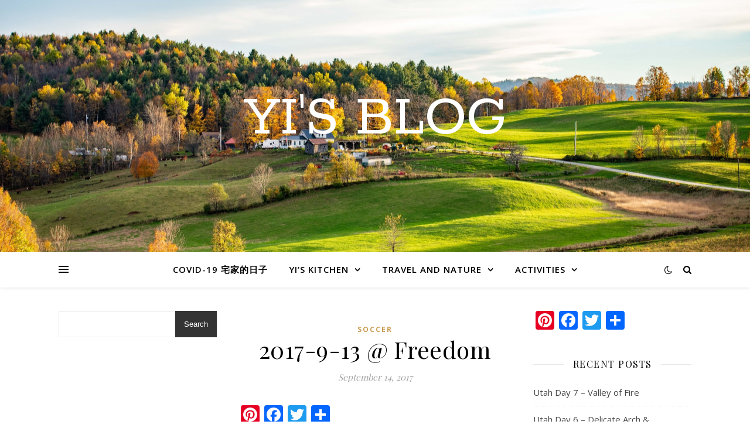

--- FILE ---
content_type: text/html; charset=UTF-8
request_url: https://www.tangfamily.me/2017-9-13-freedom/
body_size: 32552
content:
<!DOCTYPE html>
<html lang="en-US">
<head>
	<meta charset="UTF-8">
	<meta name="viewport" content="width=device-width, initial-scale=1.0" />
	<link rel="profile" href="https://gmpg.org/xfn/11">

<meta name='robots' content='index, follow, max-image-preview:large, max-snippet:-1, max-video-preview:-1' />

	<!-- This site is optimized with the Yoast SEO plugin v26.0 - https://yoast.com/wordpress/plugins/seo/ -->
	<title>2017-9-13 @ Freedom - Yi&#039;s Blog</title>
	<link rel="canonical" href="https://www.tangfamily.me/2017-9-13-freedom/" />
	<meta property="og:locale" content="en_US" />
	<meta property="og:type" content="article" />
	<meta property="og:title" content="2017-9-13 @ Freedom - Yi&#039;s Blog" />
	<meta property="og:description" content="2017-9-13 @ Freedom adsense" />
	<meta property="og:url" content="https://www.tangfamily.me/2017-9-13-freedom/" />
	<meta property="og:site_name" content="Yi&#039;s Blog" />
	<meta property="article:published_time" content="2017-09-14T21:00:23+00:00" />
	<meta property="og:image" content="https://i0.wp.com/www.tangfamily.me/wp-content/uploads/2017/09/20170913-DSC_8140.jpg?w=388&#038;h=259&#038;ssl=1" />
	<meta name="author" content="Yi Chen" />
	<meta name="twitter:card" content="summary_large_image" />
	<meta name="twitter:label1" content="Written by" />
	<meta name="twitter:data1" content="Yi Chen" />
	<script type="application/ld+json" class="yoast-schema-graph">{"@context":"https://schema.org","@graph":[{"@type":"Article","@id":"https://www.tangfamily.me/2017-9-13-freedom/#article","isPartOf":{"@id":"https://www.tangfamily.me/2017-9-13-freedom/"},"author":{"name":"Yi Chen","@id":"https://www.tangfamily.me/#/schema/person/3caf04e7c51ad2e4326734b031dc94fa"},"headline":"2017-9-13 @ Freedom","datePublished":"2017-09-14T21:00:23+00:00","mainEntityOfPage":{"@id":"https://www.tangfamily.me/2017-9-13-freedom/"},"wordCount":10,"commentCount":0,"publisher":{"@id":"https://www.tangfamily.me/#/schema/person/f023fb078461b131ceb2e9e2780f1199"},"articleSection":["Soccer"],"inLanguage":"en-US","potentialAction":[{"@type":"CommentAction","name":"Comment","target":["https://www.tangfamily.me/2017-9-13-freedom/#respond"]}]},{"@type":"WebPage","@id":"https://www.tangfamily.me/2017-9-13-freedom/","url":"https://www.tangfamily.me/2017-9-13-freedom/","name":"2017-9-13 @ Freedom - Yi&#039;s Blog","isPartOf":{"@id":"https://www.tangfamily.me/#website"},"datePublished":"2017-09-14T21:00:23+00:00","breadcrumb":{"@id":"https://www.tangfamily.me/2017-9-13-freedom/#breadcrumb"},"inLanguage":"en-US","potentialAction":[{"@type":"ReadAction","target":["https://www.tangfamily.me/2017-9-13-freedom/"]}]},{"@type":"BreadcrumbList","@id":"https://www.tangfamily.me/2017-9-13-freedom/#breadcrumb","itemListElement":[{"@type":"ListItem","position":1,"name":"Home","item":"https://www.tangfamily.me/"},{"@type":"ListItem","position":2,"name":"2017-9-13 @ Freedom"}]},{"@type":"WebSite","@id":"https://www.tangfamily.me/#website","url":"https://www.tangfamily.me/","name":"Yi&#039;s Blog","description":"","publisher":{"@id":"https://www.tangfamily.me/#/schema/person/f023fb078461b131ceb2e9e2780f1199"},"potentialAction":[{"@type":"SearchAction","target":{"@type":"EntryPoint","urlTemplate":"https://www.tangfamily.me/?s={search_term_string}"},"query-input":{"@type":"PropertyValueSpecification","valueRequired":true,"valueName":"search_term_string"}}],"inLanguage":"en-US"},{"@type":["Person","Organization"],"@id":"https://www.tangfamily.me/#/schema/person/f023fb078461b131ceb2e9e2780f1199","name":"jtang","image":{"@type":"ImageObject","inLanguage":"en-US","@id":"https://www.tangfamily.me/#/schema/person/image/","url":"https://i2.wp.com/www.tangfamily.me/wp-content/uploads/2016/03/019ef25bc371a0e33f6127373e75bc84293f67fa6b.jpg?fit=1444%2C1224&ssl=1","contentUrl":"https://i2.wp.com/www.tangfamily.me/wp-content/uploads/2016/03/019ef25bc371a0e33f6127373e75bc84293f67fa6b.jpg?fit=1444%2C1224&ssl=1","width":1444,"height":1224,"caption":"jtang"},"logo":{"@id":"https://www.tangfamily.me/#/schema/person/image/"}},{"@type":"Person","@id":"https://www.tangfamily.me/#/schema/person/3caf04e7c51ad2e4326734b031dc94fa","name":"Yi Chen","image":{"@type":"ImageObject","inLanguage":"en-US","@id":"https://www.tangfamily.me/#/schema/person/image/","url":"https://secure.gravatar.com/avatar/9f8c8bc9f151315d133c227e70571d5ccd378a8b619fb91a1673328dfc66982f?s=96&d=mm&r=g","contentUrl":"https://secure.gravatar.com/avatar/9f8c8bc9f151315d133c227e70571d5ccd378a8b619fb91a1673328dfc66982f?s=96&d=mm&r=g","caption":"Yi Chen"},"url":"https://www.tangfamily.me/author/ychen/"}]}</script>
	<!-- / Yoast SEO plugin. -->


<link rel='dns-prefetch' href='//static.addtoany.com' />
<link rel='dns-prefetch' href='//stats.wp.com' />
<link rel='dns-prefetch' href='//fonts.googleapis.com' />
<link rel='dns-prefetch' href='//v0.wordpress.com' />
<link rel='preconnect' href='//i0.wp.com' />
<link rel="alternate" type="application/rss+xml" title="Yi&#039;s Blog &raquo; Feed" href="https://www.tangfamily.me/feed/" />
<link rel="alternate" type="application/rss+xml" title="Yi&#039;s Blog &raquo; Comments Feed" href="https://www.tangfamily.me/comments/feed/" />
<link rel="alternate" type="application/rss+xml" title="Yi&#039;s Blog &raquo; 2017-9-13 @ Freedom Comments Feed" href="https://www.tangfamily.me/2017-9-13-freedom/feed/" />
<link rel="alternate" title="oEmbed (JSON)" type="application/json+oembed" href="https://www.tangfamily.me/wp-json/oembed/1.0/embed?url=https%3A%2F%2Fwww.tangfamily.me%2F2017-9-13-freedom%2F" />
<link rel="alternate" title="oEmbed (XML)" type="text/xml+oembed" href="https://www.tangfamily.me/wp-json/oembed/1.0/embed?url=https%3A%2F%2Fwww.tangfamily.me%2F2017-9-13-freedom%2F&#038;format=xml" />
<script>(()=>{"use strict";const e=[400,500,600,700,800,900],t=e=>`wprm-min-${e}`,n=e=>`wprm-max-${e}`,s=new Set,o="ResizeObserver"in window,r=o?new ResizeObserver((e=>{for(const t of e)c(t.target)})):null,i=.5/(window.devicePixelRatio||1);function c(s){const o=s.getBoundingClientRect().width||0;for(let r=0;r<e.length;r++){const c=e[r],a=o<=c+i;o>c+i?s.classList.add(t(c)):s.classList.remove(t(c)),a?s.classList.add(n(c)):s.classList.remove(n(c))}}function a(e){s.has(e)||(s.add(e),r&&r.observe(e),c(e))}!function(e=document){e.querySelectorAll(".wprm-recipe").forEach(a)}();if(new MutationObserver((e=>{for(const t of e)for(const e of t.addedNodes)e instanceof Element&&(e.matches?.(".wprm-recipe")&&a(e),e.querySelectorAll?.(".wprm-recipe").forEach(a))})).observe(document.documentElement,{childList:!0,subtree:!0}),!o){let e=0;addEventListener("resize",(()=>{e&&cancelAnimationFrame(e),e=requestAnimationFrame((()=>s.forEach(c)))}),{passive:!0})}})();</script>		<!-- This site uses the Google Analytics by ExactMetrics plugin v8.8.0 - Using Analytics tracking - https://www.exactmetrics.com/ -->
							<script src="//www.googletagmanager.com/gtag/js?id=G-PYLQ0Q29EX"  data-cfasync="false" data-wpfc-render="false" type="text/javascript" async></script>
			<script data-cfasync="false" data-wpfc-render="false" type="text/javascript">
				var em_version = '8.8.0';
				var em_track_user = true;
				var em_no_track_reason = '';
								var ExactMetricsDefaultLocations = {"page_location":"https:\/\/www.tangfamily.me\/2017-9-13-freedom\/"};
								if ( typeof ExactMetricsPrivacyGuardFilter === 'function' ) {
					var ExactMetricsLocations = (typeof ExactMetricsExcludeQuery === 'object') ? ExactMetricsPrivacyGuardFilter( ExactMetricsExcludeQuery ) : ExactMetricsPrivacyGuardFilter( ExactMetricsDefaultLocations );
				} else {
					var ExactMetricsLocations = (typeof ExactMetricsExcludeQuery === 'object') ? ExactMetricsExcludeQuery : ExactMetricsDefaultLocations;
				}

								var disableStrs = [
										'ga-disable-G-PYLQ0Q29EX',
									];

				/* Function to detect opted out users */
				function __gtagTrackerIsOptedOut() {
					for (var index = 0; index < disableStrs.length; index++) {
						if (document.cookie.indexOf(disableStrs[index] + '=true') > -1) {
							return true;
						}
					}

					return false;
				}

				/* Disable tracking if the opt-out cookie exists. */
				if (__gtagTrackerIsOptedOut()) {
					for (var index = 0; index < disableStrs.length; index++) {
						window[disableStrs[index]] = true;
					}
				}

				/* Opt-out function */
				function __gtagTrackerOptout() {
					for (var index = 0; index < disableStrs.length; index++) {
						document.cookie = disableStrs[index] + '=true; expires=Thu, 31 Dec 2099 23:59:59 UTC; path=/';
						window[disableStrs[index]] = true;
					}
				}

				if ('undefined' === typeof gaOptout) {
					function gaOptout() {
						__gtagTrackerOptout();
					}
				}
								window.dataLayer = window.dataLayer || [];

				window.ExactMetricsDualTracker = {
					helpers: {},
					trackers: {},
				};
				if (em_track_user) {
					function __gtagDataLayer() {
						dataLayer.push(arguments);
					}

					function __gtagTracker(type, name, parameters) {
						if (!parameters) {
							parameters = {};
						}

						if (parameters.send_to) {
							__gtagDataLayer.apply(null, arguments);
							return;
						}

						if (type === 'event') {
														parameters.send_to = exactmetrics_frontend.v4_id;
							var hookName = name;
							if (typeof parameters['event_category'] !== 'undefined') {
								hookName = parameters['event_category'] + ':' + name;
							}

							if (typeof ExactMetricsDualTracker.trackers[hookName] !== 'undefined') {
								ExactMetricsDualTracker.trackers[hookName](parameters);
							} else {
								__gtagDataLayer('event', name, parameters);
							}
							
						} else {
							__gtagDataLayer.apply(null, arguments);
						}
					}

					__gtagTracker('js', new Date());
					__gtagTracker('set', {
						'developer_id.dNDMyYj': true,
											});
					if ( ExactMetricsLocations.page_location ) {
						__gtagTracker('set', ExactMetricsLocations);
					}
										__gtagTracker('config', 'G-PYLQ0Q29EX', {"forceSSL":"true"} );
										window.gtag = __gtagTracker;										(function () {
						/* https://developers.google.com/analytics/devguides/collection/analyticsjs/ */
						/* ga and __gaTracker compatibility shim. */
						var noopfn = function () {
							return null;
						};
						var newtracker = function () {
							return new Tracker();
						};
						var Tracker = function () {
							return null;
						};
						var p = Tracker.prototype;
						p.get = noopfn;
						p.set = noopfn;
						p.send = function () {
							var args = Array.prototype.slice.call(arguments);
							args.unshift('send');
							__gaTracker.apply(null, args);
						};
						var __gaTracker = function () {
							var len = arguments.length;
							if (len === 0) {
								return;
							}
							var f = arguments[len - 1];
							if (typeof f !== 'object' || f === null || typeof f.hitCallback !== 'function') {
								if ('send' === arguments[0]) {
									var hitConverted, hitObject = false, action;
									if ('event' === arguments[1]) {
										if ('undefined' !== typeof arguments[3]) {
											hitObject = {
												'eventAction': arguments[3],
												'eventCategory': arguments[2],
												'eventLabel': arguments[4],
												'value': arguments[5] ? arguments[5] : 1,
											}
										}
									}
									if ('pageview' === arguments[1]) {
										if ('undefined' !== typeof arguments[2]) {
											hitObject = {
												'eventAction': 'page_view',
												'page_path': arguments[2],
											}
										}
									}
									if (typeof arguments[2] === 'object') {
										hitObject = arguments[2];
									}
									if (typeof arguments[5] === 'object') {
										Object.assign(hitObject, arguments[5]);
									}
									if ('undefined' !== typeof arguments[1].hitType) {
										hitObject = arguments[1];
										if ('pageview' === hitObject.hitType) {
											hitObject.eventAction = 'page_view';
										}
									}
									if (hitObject) {
										action = 'timing' === arguments[1].hitType ? 'timing_complete' : hitObject.eventAction;
										hitConverted = mapArgs(hitObject);
										__gtagTracker('event', action, hitConverted);
									}
								}
								return;
							}

							function mapArgs(args) {
								var arg, hit = {};
								var gaMap = {
									'eventCategory': 'event_category',
									'eventAction': 'event_action',
									'eventLabel': 'event_label',
									'eventValue': 'event_value',
									'nonInteraction': 'non_interaction',
									'timingCategory': 'event_category',
									'timingVar': 'name',
									'timingValue': 'value',
									'timingLabel': 'event_label',
									'page': 'page_path',
									'location': 'page_location',
									'title': 'page_title',
									'referrer' : 'page_referrer',
								};
								for (arg in args) {
																		if (!(!args.hasOwnProperty(arg) || !gaMap.hasOwnProperty(arg))) {
										hit[gaMap[arg]] = args[arg];
									} else {
										hit[arg] = args[arg];
									}
								}
								return hit;
							}

							try {
								f.hitCallback();
							} catch (ex) {
							}
						};
						__gaTracker.create = newtracker;
						__gaTracker.getByName = newtracker;
						__gaTracker.getAll = function () {
							return [];
						};
						__gaTracker.remove = noopfn;
						__gaTracker.loaded = true;
						window['__gaTracker'] = __gaTracker;
					})();
									} else {
										console.log("");
					(function () {
						function __gtagTracker() {
							return null;
						}

						window['__gtagTracker'] = __gtagTracker;
						window['gtag'] = __gtagTracker;
					})();
									}
			</script>
			
							<!-- / Google Analytics by ExactMetrics -->
		<style id='wp-img-auto-sizes-contain-inline-css' type='text/css'>
img:is([sizes=auto i],[sizes^="auto," i]){contain-intrinsic-size:3000px 1500px}
/*# sourceURL=wp-img-auto-sizes-contain-inline-css */
</style>
<link rel='stylesheet' id='sbi_styles-css' href='https://www.tangfamily.me/wp-content/plugins/instagram-feed/css/sbi-styles.min.css?ver=6.9.1' type='text/css' media='all' />
<style id='wp-emoji-styles-inline-css' type='text/css'>

	img.wp-smiley, img.emoji {
		display: inline !important;
		border: none !important;
		box-shadow: none !important;
		height: 1em !important;
		width: 1em !important;
		margin: 0 0.07em !important;
		vertical-align: -0.1em !important;
		background: none !important;
		padding: 0 !important;
	}
/*# sourceURL=wp-emoji-styles-inline-css */
</style>
<link rel='stylesheet' id='wp-block-library-css' href='https://www.tangfamily.me/wp-includes/css/dist/block-library/style.min.css?ver=6.9' type='text/css' media='all' />
<style id='wp-block-search-inline-css' type='text/css'>
.wp-block-search__button{margin-left:10px;word-break:normal}.wp-block-search__button.has-icon{line-height:0}.wp-block-search__button svg{height:1.25em;min-height:24px;min-width:24px;width:1.25em;fill:currentColor;vertical-align:text-bottom}:where(.wp-block-search__button){border:1px solid #ccc;padding:6px 10px}.wp-block-search__inside-wrapper{display:flex;flex:auto;flex-wrap:nowrap;max-width:100%}.wp-block-search__label{width:100%}.wp-block-search.wp-block-search__button-only .wp-block-search__button{box-sizing:border-box;display:flex;flex-shrink:0;justify-content:center;margin-left:0;max-width:100%}.wp-block-search.wp-block-search__button-only .wp-block-search__inside-wrapper{min-width:0!important;transition-property:width}.wp-block-search.wp-block-search__button-only .wp-block-search__input{flex-basis:100%;transition-duration:.3s}.wp-block-search.wp-block-search__button-only.wp-block-search__searchfield-hidden,.wp-block-search.wp-block-search__button-only.wp-block-search__searchfield-hidden .wp-block-search__inside-wrapper{overflow:hidden}.wp-block-search.wp-block-search__button-only.wp-block-search__searchfield-hidden .wp-block-search__input{border-left-width:0!important;border-right-width:0!important;flex-basis:0;flex-grow:0;margin:0;min-width:0!important;padding-left:0!important;padding-right:0!important;width:0!important}:where(.wp-block-search__input){appearance:none;border:1px solid #949494;flex-grow:1;font-family:inherit;font-size:inherit;font-style:inherit;font-weight:inherit;letter-spacing:inherit;line-height:inherit;margin-left:0;margin-right:0;min-width:3rem;padding:8px;text-decoration:unset!important;text-transform:inherit}:where(.wp-block-search__button-inside .wp-block-search__inside-wrapper){background-color:#fff;border:1px solid #949494;box-sizing:border-box;padding:4px}:where(.wp-block-search__button-inside .wp-block-search__inside-wrapper) .wp-block-search__input{border:none;border-radius:0;padding:0 4px}:where(.wp-block-search__button-inside .wp-block-search__inside-wrapper) .wp-block-search__input:focus{outline:none}:where(.wp-block-search__button-inside .wp-block-search__inside-wrapper) :where(.wp-block-search__button){padding:4px 8px}.wp-block-search.aligncenter .wp-block-search__inside-wrapper{margin:auto}.wp-block[data-align=right] .wp-block-search.wp-block-search__button-only .wp-block-search__inside-wrapper{float:right}
/*# sourceURL=https://www.tangfamily.me/wp-includes/blocks/search/style.min.css */
</style>
<style id='wp-block-paragraph-inline-css' type='text/css'>
.is-small-text{font-size:.875em}.is-regular-text{font-size:1em}.is-large-text{font-size:2.25em}.is-larger-text{font-size:3em}.has-drop-cap:not(:focus):first-letter{float:left;font-size:8.4em;font-style:normal;font-weight:100;line-height:.68;margin:.05em .1em 0 0;text-transform:uppercase}body.rtl .has-drop-cap:not(:focus):first-letter{float:none;margin-left:.1em}p.has-drop-cap.has-background{overflow:hidden}:root :where(p.has-background){padding:1.25em 2.375em}:where(p.has-text-color:not(.has-link-color)) a{color:inherit}p.has-text-align-left[style*="writing-mode:vertical-lr"],p.has-text-align-right[style*="writing-mode:vertical-rl"]{rotate:180deg}
/*# sourceURL=https://www.tangfamily.me/wp-includes/blocks/paragraph/style.min.css */
</style>
<style id='global-styles-inline-css' type='text/css'>
:root{--wp--preset--aspect-ratio--square: 1;--wp--preset--aspect-ratio--4-3: 4/3;--wp--preset--aspect-ratio--3-4: 3/4;--wp--preset--aspect-ratio--3-2: 3/2;--wp--preset--aspect-ratio--2-3: 2/3;--wp--preset--aspect-ratio--16-9: 16/9;--wp--preset--aspect-ratio--9-16: 9/16;--wp--preset--color--black: #000000;--wp--preset--color--cyan-bluish-gray: #abb8c3;--wp--preset--color--white: #ffffff;--wp--preset--color--pale-pink: #f78da7;--wp--preset--color--vivid-red: #cf2e2e;--wp--preset--color--luminous-vivid-orange: #ff6900;--wp--preset--color--luminous-vivid-amber: #fcb900;--wp--preset--color--light-green-cyan: #7bdcb5;--wp--preset--color--vivid-green-cyan: #00d084;--wp--preset--color--pale-cyan-blue: #8ed1fc;--wp--preset--color--vivid-cyan-blue: #0693e3;--wp--preset--color--vivid-purple: #9b51e0;--wp--preset--gradient--vivid-cyan-blue-to-vivid-purple: linear-gradient(135deg,rgb(6,147,227) 0%,rgb(155,81,224) 100%);--wp--preset--gradient--light-green-cyan-to-vivid-green-cyan: linear-gradient(135deg,rgb(122,220,180) 0%,rgb(0,208,130) 100%);--wp--preset--gradient--luminous-vivid-amber-to-luminous-vivid-orange: linear-gradient(135deg,rgb(252,185,0) 0%,rgb(255,105,0) 100%);--wp--preset--gradient--luminous-vivid-orange-to-vivid-red: linear-gradient(135deg,rgb(255,105,0) 0%,rgb(207,46,46) 100%);--wp--preset--gradient--very-light-gray-to-cyan-bluish-gray: linear-gradient(135deg,rgb(238,238,238) 0%,rgb(169,184,195) 100%);--wp--preset--gradient--cool-to-warm-spectrum: linear-gradient(135deg,rgb(74,234,220) 0%,rgb(151,120,209) 20%,rgb(207,42,186) 40%,rgb(238,44,130) 60%,rgb(251,105,98) 80%,rgb(254,248,76) 100%);--wp--preset--gradient--blush-light-purple: linear-gradient(135deg,rgb(255,206,236) 0%,rgb(152,150,240) 100%);--wp--preset--gradient--blush-bordeaux: linear-gradient(135deg,rgb(254,205,165) 0%,rgb(254,45,45) 50%,rgb(107,0,62) 100%);--wp--preset--gradient--luminous-dusk: linear-gradient(135deg,rgb(255,203,112) 0%,rgb(199,81,192) 50%,rgb(65,88,208) 100%);--wp--preset--gradient--pale-ocean: linear-gradient(135deg,rgb(255,245,203) 0%,rgb(182,227,212) 50%,rgb(51,167,181) 100%);--wp--preset--gradient--electric-grass: linear-gradient(135deg,rgb(202,248,128) 0%,rgb(113,206,126) 100%);--wp--preset--gradient--midnight: linear-gradient(135deg,rgb(2,3,129) 0%,rgb(40,116,252) 100%);--wp--preset--font-size--small: 13px;--wp--preset--font-size--medium: 20px;--wp--preset--font-size--large: 36px;--wp--preset--font-size--x-large: 42px;--wp--preset--spacing--20: 0.44rem;--wp--preset--spacing--30: 0.67rem;--wp--preset--spacing--40: 1rem;--wp--preset--spacing--50: 1.5rem;--wp--preset--spacing--60: 2.25rem;--wp--preset--spacing--70: 3.38rem;--wp--preset--spacing--80: 5.06rem;--wp--preset--shadow--natural: 6px 6px 9px rgba(0, 0, 0, 0.2);--wp--preset--shadow--deep: 12px 12px 50px rgba(0, 0, 0, 0.4);--wp--preset--shadow--sharp: 6px 6px 0px rgba(0, 0, 0, 0.2);--wp--preset--shadow--outlined: 6px 6px 0px -3px rgb(255, 255, 255), 6px 6px rgb(0, 0, 0);--wp--preset--shadow--crisp: 6px 6px 0px rgb(0, 0, 0);}:where(.is-layout-flex){gap: 0.5em;}:where(.is-layout-grid){gap: 0.5em;}body .is-layout-flex{display: flex;}.is-layout-flex{flex-wrap: wrap;align-items: center;}.is-layout-flex > :is(*, div){margin: 0;}body .is-layout-grid{display: grid;}.is-layout-grid > :is(*, div){margin: 0;}:where(.wp-block-columns.is-layout-flex){gap: 2em;}:where(.wp-block-columns.is-layout-grid){gap: 2em;}:where(.wp-block-post-template.is-layout-flex){gap: 1.25em;}:where(.wp-block-post-template.is-layout-grid){gap: 1.25em;}.has-black-color{color: var(--wp--preset--color--black) !important;}.has-cyan-bluish-gray-color{color: var(--wp--preset--color--cyan-bluish-gray) !important;}.has-white-color{color: var(--wp--preset--color--white) !important;}.has-pale-pink-color{color: var(--wp--preset--color--pale-pink) !important;}.has-vivid-red-color{color: var(--wp--preset--color--vivid-red) !important;}.has-luminous-vivid-orange-color{color: var(--wp--preset--color--luminous-vivid-orange) !important;}.has-luminous-vivid-amber-color{color: var(--wp--preset--color--luminous-vivid-amber) !important;}.has-light-green-cyan-color{color: var(--wp--preset--color--light-green-cyan) !important;}.has-vivid-green-cyan-color{color: var(--wp--preset--color--vivid-green-cyan) !important;}.has-pale-cyan-blue-color{color: var(--wp--preset--color--pale-cyan-blue) !important;}.has-vivid-cyan-blue-color{color: var(--wp--preset--color--vivid-cyan-blue) !important;}.has-vivid-purple-color{color: var(--wp--preset--color--vivid-purple) !important;}.has-black-background-color{background-color: var(--wp--preset--color--black) !important;}.has-cyan-bluish-gray-background-color{background-color: var(--wp--preset--color--cyan-bluish-gray) !important;}.has-white-background-color{background-color: var(--wp--preset--color--white) !important;}.has-pale-pink-background-color{background-color: var(--wp--preset--color--pale-pink) !important;}.has-vivid-red-background-color{background-color: var(--wp--preset--color--vivid-red) !important;}.has-luminous-vivid-orange-background-color{background-color: var(--wp--preset--color--luminous-vivid-orange) !important;}.has-luminous-vivid-amber-background-color{background-color: var(--wp--preset--color--luminous-vivid-amber) !important;}.has-light-green-cyan-background-color{background-color: var(--wp--preset--color--light-green-cyan) !important;}.has-vivid-green-cyan-background-color{background-color: var(--wp--preset--color--vivid-green-cyan) !important;}.has-pale-cyan-blue-background-color{background-color: var(--wp--preset--color--pale-cyan-blue) !important;}.has-vivid-cyan-blue-background-color{background-color: var(--wp--preset--color--vivid-cyan-blue) !important;}.has-vivid-purple-background-color{background-color: var(--wp--preset--color--vivid-purple) !important;}.has-black-border-color{border-color: var(--wp--preset--color--black) !important;}.has-cyan-bluish-gray-border-color{border-color: var(--wp--preset--color--cyan-bluish-gray) !important;}.has-white-border-color{border-color: var(--wp--preset--color--white) !important;}.has-pale-pink-border-color{border-color: var(--wp--preset--color--pale-pink) !important;}.has-vivid-red-border-color{border-color: var(--wp--preset--color--vivid-red) !important;}.has-luminous-vivid-orange-border-color{border-color: var(--wp--preset--color--luminous-vivid-orange) !important;}.has-luminous-vivid-amber-border-color{border-color: var(--wp--preset--color--luminous-vivid-amber) !important;}.has-light-green-cyan-border-color{border-color: var(--wp--preset--color--light-green-cyan) !important;}.has-vivid-green-cyan-border-color{border-color: var(--wp--preset--color--vivid-green-cyan) !important;}.has-pale-cyan-blue-border-color{border-color: var(--wp--preset--color--pale-cyan-blue) !important;}.has-vivid-cyan-blue-border-color{border-color: var(--wp--preset--color--vivid-cyan-blue) !important;}.has-vivid-purple-border-color{border-color: var(--wp--preset--color--vivid-purple) !important;}.has-vivid-cyan-blue-to-vivid-purple-gradient-background{background: var(--wp--preset--gradient--vivid-cyan-blue-to-vivid-purple) !important;}.has-light-green-cyan-to-vivid-green-cyan-gradient-background{background: var(--wp--preset--gradient--light-green-cyan-to-vivid-green-cyan) !important;}.has-luminous-vivid-amber-to-luminous-vivid-orange-gradient-background{background: var(--wp--preset--gradient--luminous-vivid-amber-to-luminous-vivid-orange) !important;}.has-luminous-vivid-orange-to-vivid-red-gradient-background{background: var(--wp--preset--gradient--luminous-vivid-orange-to-vivid-red) !important;}.has-very-light-gray-to-cyan-bluish-gray-gradient-background{background: var(--wp--preset--gradient--very-light-gray-to-cyan-bluish-gray) !important;}.has-cool-to-warm-spectrum-gradient-background{background: var(--wp--preset--gradient--cool-to-warm-spectrum) !important;}.has-blush-light-purple-gradient-background{background: var(--wp--preset--gradient--blush-light-purple) !important;}.has-blush-bordeaux-gradient-background{background: var(--wp--preset--gradient--blush-bordeaux) !important;}.has-luminous-dusk-gradient-background{background: var(--wp--preset--gradient--luminous-dusk) !important;}.has-pale-ocean-gradient-background{background: var(--wp--preset--gradient--pale-ocean) !important;}.has-electric-grass-gradient-background{background: var(--wp--preset--gradient--electric-grass) !important;}.has-midnight-gradient-background{background: var(--wp--preset--gradient--midnight) !important;}.has-small-font-size{font-size: var(--wp--preset--font-size--small) !important;}.has-medium-font-size{font-size: var(--wp--preset--font-size--medium) !important;}.has-large-font-size{font-size: var(--wp--preset--font-size--large) !important;}.has-x-large-font-size{font-size: var(--wp--preset--font-size--x-large) !important;}
/*# sourceURL=global-styles-inline-css */
</style>

<style id='classic-theme-styles-inline-css' type='text/css'>
/*! This file is auto-generated */
.wp-block-button__link{color:#fff;background-color:#32373c;border-radius:9999px;box-shadow:none;text-decoration:none;padding:calc(.667em + 2px) calc(1.333em + 2px);font-size:1.125em}.wp-block-file__button{background:#32373c;color:#fff;text-decoration:none}
/*# sourceURL=/wp-includes/css/classic-themes.min.css */
</style>
<link rel='stylesheet' id='wpdm-fonticon-css' href='https://www.tangfamily.me/wp-content/plugins/download-manager/assets/wpdm-iconfont/css/wpdm-icons.css?ver=6.9' type='text/css' media='all' />
<link rel='stylesheet' id='wpdm-front-css' href='https://www.tangfamily.me/wp-content/plugins/download-manager/assets/css/front.min.css?ver=6.9' type='text/css' media='all' />
<link rel='stylesheet' id='wp-postratings-css' href='https://www.tangfamily.me/wp-content/plugins/wp-postratings/css/postratings-css.css?ver=1.91.2' type='text/css' media='all' />
<link rel='stylesheet' id='wprm-template-css' href='https://www.tangfamily.me/wp-content/plugins/wp-recipe-maker/templates/recipe/legacy/simple/simple.min.css?ver=10.1.1' type='text/css' media='all' />
<link rel='stylesheet' id='ashe-style-css' href='https://www.tangfamily.me/wp-content/themes/ashe/style.css?ver=1.9.7' type='text/css' media='all' />
<link rel='stylesheet' id='fontawesome-css' href='https://www.tangfamily.me/wp-content/themes/ashe/assets/css/font-awesome.css?ver=6.9' type='text/css' media='all' />
<link rel='stylesheet' id='fontello-css' href='https://www.tangfamily.me/wp-content/themes/ashe/assets/css/fontello.css?ver=6.9' type='text/css' media='all' />
<link rel='stylesheet' id='slick-css' href='https://www.tangfamily.me/wp-content/themes/ashe/assets/css/slick.css?ver=6.9' type='text/css' media='all' />
<link rel='stylesheet' id='scrollbar-css' href='https://www.tangfamily.me/wp-content/themes/ashe/assets/css/perfect-scrollbar.css?ver=6.9' type='text/css' media='all' />
<link rel='stylesheet' id='ashe-responsive-css' href='https://www.tangfamily.me/wp-content/themes/ashe/assets/css/responsive.css?ver=1.9.7' type='text/css' media='all' />
<link rel='stylesheet' id='ashe-playfair-font-css' href='//fonts.googleapis.com/css?family=Playfair+Display%3A400%2C700&#038;ver=1.0.0' type='text/css' media='all' />
<link rel='stylesheet' id='ashe-opensans-font-css' href='//fonts.googleapis.com/css?family=Open+Sans%3A400italic%2C400%2C600italic%2C600%2C700italic%2C700&#038;ver=1.0.0' type='text/css' media='all' />
<link rel='stylesheet' id='ashe-rokkitt-font-css' href='//fonts.googleapis.com/css?family=Rokkitt&#038;ver=1.0.0' type='text/css' media='all' />
<link rel='stylesheet' id='jetpack-subscriptions-css' href='https://www.tangfamily.me/wp-content/plugins/jetpack/_inc/build/subscriptions/subscriptions.min.css?ver=15.0.2' type='text/css' media='all' />
<link rel='stylesheet' id='tablepress-default-css' href='https://www.tangfamily.me/wp-content/tablepress-combined.min.css?ver=191' type='text/css' media='all' />
<link rel='stylesheet' id='addtoany-css' href='https://www.tangfamily.me/wp-content/plugins/add-to-any/addtoany.min.css?ver=1.16' type='text/css' media='all' />
<style id='quads-styles-inline-css' type='text/css'>

    .quads-location ins.adsbygoogle {
        background: transparent !important;
    }.quads-location .quads_rotator_img{ opacity:1 !important;}
    .quads.quads_ad_container { display: grid; grid-template-columns: auto; grid-gap: 10px; padding: 10px; }
    .grid_image{animation: fadeIn 0.5s;-webkit-animation: fadeIn 0.5s;-moz-animation: fadeIn 0.5s;
        -o-animation: fadeIn 0.5s;-ms-animation: fadeIn 0.5s;}
    .quads-ad-label { font-size: 12px; text-align: center; color: #333;}
    .quads_click_impression { display: none;} .quads-location, .quads-ads-space{max-width:100%;} @media only screen and (max-width: 480px) { .quads-ads-space, .penci-builder-element .quads-ads-space{max-width:340px;}}
/*# sourceURL=quads-styles-inline-css */
</style>
<script type="text/javascript" src="https://www.tangfamily.me/wp-content/plugins/google-analytics-dashboard-for-wp/assets/js/frontend-gtag.min.js?ver=8.8.0" id="exactmetrics-frontend-script-js" async="async" data-wp-strategy="async"></script>
<script data-cfasync="false" data-wpfc-render="false" type="text/javascript" id='exactmetrics-frontend-script-js-extra'>/* <![CDATA[ */
var exactmetrics_frontend = {"js_events_tracking":"true","download_extensions":"zip,mp3,mpeg,pdf,docx,pptx,xlsx,rar","inbound_paths":"[{\"path\":\"\\\/go\\\/\",\"label\":\"affiliate\"},{\"path\":\"\\\/recommend\\\/\",\"label\":\"affiliate\"}]","home_url":"https:\/\/www.tangfamily.me","hash_tracking":"false","v4_id":"G-PYLQ0Q29EX"};/* ]]> */
</script>
<script type="text/javascript" id="addtoany-core-js-before">
/* <![CDATA[ */
window.a2a_config=window.a2a_config||{};a2a_config.callbacks=[];a2a_config.overlays=[];a2a_config.templates={};

//# sourceURL=addtoany-core-js-before
/* ]]> */
</script>
<script type="text/javascript" defer src="https://static.addtoany.com/menu/page.js" id="addtoany-core-js"></script>
<script type="text/javascript" id="nb-jquery" src="https://www.tangfamily.me/wp-includes/js/jquery/jquery.min.js?ver=3.7.1" id="jquery-core-js"></script>
<script type="text/javascript" src="https://www.tangfamily.me/wp-includes/js/jquery/jquery-migrate.min.js?ver=3.4.1" id="jquery-migrate-js"></script>
<script type="text/javascript" defer src="https://www.tangfamily.me/wp-content/plugins/add-to-any/addtoany.min.js?ver=1.1" id="addtoany-jquery-js"></script>
<script type="text/javascript" src="https://www.tangfamily.me/wp-content/plugins/download-manager/assets/js/wpdm.min.js?ver=6.9" id="wpdm-frontend-js-js"></script>
<script type="text/javascript" id="wpdm-frontjs-js-extra">
/* <![CDATA[ */
var wpdm_url = {"home":"https://www.tangfamily.me/","site":"https://www.tangfamily.me/","ajax":"https://www.tangfamily.me/wp-admin/admin-ajax.php"};
var wpdm_js = {"spinner":"\u003Ci class=\"wpdm-icon wpdm-sun wpdm-spin\"\u003E\u003C/i\u003E","client_id":"93258cc8c007013f6ccdc986a6450f57"};
var wpdm_strings = {"pass_var":"Password Verified!","pass_var_q":"Please click following button to start download.","start_dl":"Start Download"};
//# sourceURL=wpdm-frontjs-js-extra
/* ]]> */
</script>
<script type="text/javascript" src="https://www.tangfamily.me/wp-content/plugins/download-manager/assets/js/front.min.js?ver=3.3.25" id="wpdm-frontjs-js"></script>
<link rel="https://api.w.org/" href="https://www.tangfamily.me/wp-json/" /><link rel="alternate" title="JSON" type="application/json" href="https://www.tangfamily.me/wp-json/wp/v2/posts/2181" /><link rel="EditURI" type="application/rsd+xml" title="RSD" href="https://www.tangfamily.me/xmlrpc.php?rsd" />
<meta name="generator" content="WordPress 6.9" />
<link rel='shortlink' href='https://wp.me/p7nVrT-zb' />
<style type="text/css"> html body .wprm-recipe-container { color: #333333; } html body .wprm-recipe-container a.wprm-recipe-print { color: #333333; } html body .wprm-recipe-container a.wprm-recipe-print:hover { color: #333333; } html body .wprm-recipe-container .wprm-recipe { background-color: #ffffff; } html body .wprm-recipe-container .wprm-recipe { border-color: #aaaaaa; } html body .wprm-recipe-container .wprm-recipe-tastefully-simple .wprm-recipe-time-container { border-color: #aaaaaa; } html body .wprm-recipe-container .wprm-recipe .wprm-color-border { border-color: #aaaaaa; } html body .wprm-recipe-container a { color: #3498db; } html body .wprm-recipe-container .wprm-recipe-tastefully-simple .wprm-recipe-name { color: #000000; } html body .wprm-recipe-container .wprm-recipe-tastefully-simple .wprm-recipe-header { color: #000000; } html body .wprm-recipe-container h1 { color: #000000; } html body .wprm-recipe-container h2 { color: #000000; } html body .wprm-recipe-container h3 { color: #000000; } html body .wprm-recipe-container h4 { color: #000000; } html body .wprm-recipe-container h5 { color: #000000; } html body .wprm-recipe-container h6 { color: #000000; } html body .wprm-recipe-container svg path { fill: #343434; } html body .wprm-recipe-container svg rect { fill: #343434; } html body .wprm-recipe-container svg polygon { stroke: #343434; } html body .wprm-recipe-container .wprm-rating-star-full svg polygon { fill: #343434; } html body .wprm-recipe-container .wprm-recipe .wprm-color-accent { background-color: #2c3e50; } html body .wprm-recipe-container .wprm-recipe .wprm-color-accent { color: #ffffff; } html body .wprm-recipe-container .wprm-recipe .wprm-color-accent a.wprm-recipe-print { color: #ffffff; } html body .wprm-recipe-container .wprm-recipe .wprm-color-accent a.wprm-recipe-print:hover { color: #ffffff; } html body .wprm-recipe-container .wprm-recipe-colorful .wprm-recipe-header { background-color: #2c3e50; } html body .wprm-recipe-container .wprm-recipe-colorful .wprm-recipe-header { color: #ffffff; } html body .wprm-recipe-container .wprm-recipe-colorful .wprm-recipe-meta > div { background-color: #3498db; } html body .wprm-recipe-container .wprm-recipe-colorful .wprm-recipe-meta > div { color: #ffffff; } html body .wprm-recipe-container .wprm-recipe-colorful .wprm-recipe-meta > div a.wprm-recipe-print { color: #ffffff; } html body .wprm-recipe-container .wprm-recipe-colorful .wprm-recipe-meta > div a.wprm-recipe-print:hover { color: #ffffff; } .wprm-rating-star svg polygon { stroke: #343434; } .wprm-rating-star.wprm-rating-star-full svg polygon { fill: #343434; } html body .wprm-recipe-container .wprm-recipe-instruction-image { text-align: left; } html body .wprm-recipe-container li.wprm-recipe-ingredient { list-style-type: disc; } html body .wprm-recipe-container li.wprm-recipe-instruction { list-style-type: decimal; } .tippy-box[data-theme~="wprm"] { background-color: #333333; color: #FFFFFF; } .tippy-box[data-theme~="wprm"][data-placement^="top"] > .tippy-arrow::before { border-top-color: #333333; } .tippy-box[data-theme~="wprm"][data-placement^="bottom"] > .tippy-arrow::before { border-bottom-color: #333333; } .tippy-box[data-theme~="wprm"][data-placement^="left"] > .tippy-arrow::before { border-left-color: #333333; } .tippy-box[data-theme~="wprm"][data-placement^="right"] > .tippy-arrow::before { border-right-color: #333333; } .tippy-box[data-theme~="wprm"] a { color: #FFFFFF; } .wprm-comment-rating svg { width: 18px !important; height: 18px !important; } img.wprm-comment-rating { width: 90px !important; height: 18px !important; } body { --comment-rating-star-color: #343434; } body { --wprm-popup-font-size: 16px; } body { --wprm-popup-background: #ffffff; } body { --wprm-popup-title: #000000; } body { --wprm-popup-content: #444444; } body { --wprm-popup-button-background: #444444; } body { --wprm-popup-button-text: #ffffff; }</style><style type="text/css">.wprm-glossary-term {color: #5A822B;text-decoration: underline;cursor: help;}</style>	<style>img#wpstats{display:none}</style>
		<script src="//pagead2.googlesyndication.com/pagead/js/adsbygoogle.js"></script><script>document.cookie = 'quads_browser_width='+screen.width;</script><link rel="pingback" href="https://www.tangfamily.me/xmlrpc.php">
<style id="ashe_dynamic_css">body {background-color: #ffffff;}#top-bar {background-color: #ffffff;}#top-bar a {color: #000000;}#top-bar a:hover,#top-bar li.current-menu-item > a,#top-bar li.current-menu-ancestor > a,#top-bar .sub-menu li.current-menu-item > a,#top-bar .sub-menu li.current-menu-ancestor> a {color: #ca9b52;}#top-menu .sub-menu,#top-menu .sub-menu a {background-color: #ffffff;border-color: rgba(0,0,0, 0.05);}@media screen and ( max-width: 979px ) {.top-bar-socials {float: none !important;}.top-bar-socials a {line-height: 40px !important;}}.header-logo a,.site-description {color: #ffffff;}.entry-header {background-color: #ffffff;}#main-nav {background-color: #ffffff;box-shadow: 0px 1px 5px rgba(0,0,0, 0.1);}#featured-links h6 {background-color: rgba(255,255,255, 0.85);color: #000000;}#main-nav a,#main-nav i,#main-nav #s {color: #000000;}.main-nav-sidebar span,.sidebar-alt-close-btn span {background-color: #000000;}#main-nav a:hover,#main-nav i:hover,#main-nav li.current-menu-item > a,#main-nav li.current-menu-ancestor > a,#main-nav .sub-menu li.current-menu-item > a,#main-nav .sub-menu li.current-menu-ancestor> a {color: #ca9b52;}.main-nav-sidebar:hover span {background-color: #ca9b52;}#main-menu .sub-menu,#main-menu .sub-menu a {background-color: #ffffff;border-color: rgba(0,0,0, 0.05);}#main-nav #s {background-color: #ffffff;}#main-nav #s::-webkit-input-placeholder { /* Chrome/Opera/Safari */color: rgba(0,0,0, 0.7);}#main-nav #s::-moz-placeholder { /* Firefox 19+ */color: rgba(0,0,0, 0.7);}#main-nav #s:-ms-input-placeholder { /* IE 10+ */color: rgba(0,0,0, 0.7);}#main-nav #s:-moz-placeholder { /* Firefox 18- */color: rgba(0,0,0, 0.7);}/* Background */.sidebar-alt,#featured-links,.main-content,.featured-slider-area,.page-content select,.page-content input,.page-content textarea {background-color: #ffffff;}/* Text */.page-content,.page-content select,.page-content input,.page-content textarea,.page-content .post-author a,.page-content .ashe-widget a,.page-content .comment-author {color: #464646;}/* Title */.page-content h1,.page-content h2,.page-content h3,.page-content h4,.page-content h5,.page-content h6,.page-content .post-title a,.page-content .author-description h4 a,.page-content .related-posts h4 a,.page-content .blog-pagination .previous-page a,.page-content .blog-pagination .next-page a,blockquote,.page-content .post-share a {color: #030303;}.page-content .post-title a:hover {color: rgba(3,3,3, 0.75);}/* Meta */.page-content .post-date,.page-content .post-comments,.page-content .post-author,.page-content [data-layout*="list"] .post-author a,.page-content .related-post-date,.page-content .comment-meta a,.page-content .author-share a,.page-content .post-tags a,.page-content .tagcloud a,.widget_categories li,.widget_archive li,.ahse-subscribe-box p,.rpwwt-post-author,.rpwwt-post-categories,.rpwwt-post-date,.rpwwt-post-comments-number {color: #a1a1a1;}.page-content input::-webkit-input-placeholder { /* Chrome/Opera/Safari */color: #a1a1a1;}.page-content input::-moz-placeholder { /* Firefox 19+ */color: #a1a1a1;}.page-content input:-ms-input-placeholder { /* IE 10+ */color: #a1a1a1;}.page-content input:-moz-placeholder { /* Firefox 18- */color: #a1a1a1;}/* Accent */a,.post-categories,.page-content .ashe-widget.widget_text a {color: #ca9b52;}/* Disable TMP.page-content .elementor a,.page-content .elementor a:hover {color: inherit;}*/.ps-container > .ps-scrollbar-y-rail > .ps-scrollbar-y {background: #ca9b52;}a:not(.header-logo-a):hover {color: rgba(202,155,82, 0.8);}blockquote {border-color: #ca9b52;}/* Selection */::-moz-selection {color: #ffffff;background: #ca9b52;}::selection {color: #ffffff;background: #ca9b52;}/* Border */.page-content .post-footer,[data-layout*="list"] .blog-grid > li,.page-content .author-description,.page-content .related-posts,.page-content .entry-comments,.page-content .ashe-widget li,.page-content #wp-calendar,.page-content #wp-calendar caption,.page-content #wp-calendar tbody td,.page-content .widget_nav_menu li a,.page-content .tagcloud a,.page-content select,.page-content input,.page-content textarea,.widget-title h2:before,.widget-title h2:after,.post-tags a,.gallery-caption,.wp-caption-text,table tr,table th,table td,pre,.category-description {border-color: #e8e8e8;}hr {background-color: #e8e8e8;}/* Buttons */.widget_search i,.widget_search #searchsubmit,.wp-block-search button,.single-navigation i,.page-content .submit,.page-content .blog-pagination.numeric a,.page-content .blog-pagination.load-more a,.page-content .ashe-subscribe-box input[type="submit"],.page-content .widget_wysija input[type="submit"],.page-content .post-password-form input[type="submit"],.page-content .wpcf7 [type="submit"] {color: #ffffff;background-color: #333333;}.single-navigation i:hover,.page-content .submit:hover,.ashe-boxed-style .page-content .submit:hover,.page-content .blog-pagination.numeric a:hover,.ashe-boxed-style .page-content .blog-pagination.numeric a:hover,.page-content .blog-pagination.numeric span,.page-content .blog-pagination.load-more a:hover,.page-content .ashe-subscribe-box input[type="submit"]:hover,.page-content .widget_wysija input[type="submit"]:hover,.page-content .post-password-form input[type="submit"]:hover,.page-content .wpcf7 [type="submit"]:hover {color: #ffffff;background-color: #ca9b52;}/* Image Overlay */.image-overlay,#infscr-loading,.page-content h4.image-overlay {color: #ffffff;background-color: rgba(73,73,73, 0.3);}.image-overlay a,.post-slider .prev-arrow,.post-slider .next-arrow,.page-content .image-overlay a,#featured-slider .slick-arrow,#featured-slider .slider-dots {color: #ffffff;}.slide-caption {background: rgba(255,255,255, 0.95);}#featured-slider .slick-active {background: #ffffff;}#page-footer,#page-footer select,#page-footer input,#page-footer textarea {background-color: #f6f6f6;color: #333333;}#page-footer,#page-footer a,#page-footer select,#page-footer input,#page-footer textarea {color: #333333;}#page-footer #s::-webkit-input-placeholder { /* Chrome/Opera/Safari */color: #333333;}#page-footer #s::-moz-placeholder { /* Firefox 19+ */color: #333333;}#page-footer #s:-ms-input-placeholder { /* IE 10+ */color: #333333;}#page-footer #s:-moz-placeholder { /* Firefox 18- */color: #333333;}/* Title */#page-footer h1,#page-footer h2,#page-footer h3,#page-footer h4,#page-footer h5,#page-footer h6 {color: #111111;}#page-footer a:hover {color: #ca9b52;}/* Border */#page-footer a,#page-footer .ashe-widget li,#page-footer #wp-calendar,#page-footer #wp-calendar caption,#page-footer #wp-calendar tbody td,#page-footer .widget_nav_menu li a,#page-footer select,#page-footer input,#page-footer textarea,#page-footer .widget-title h2:before,#page-footer .widget-title h2:after,.footer-widgets {border-color: #e0dbdb;}#page-footer hr {background-color: #e0dbdb;}.ashe-preloader-wrap {background-color: #ffffff;}@media screen and ( max-width: 768px ) {#featured-links {display: none;}}@media screen and ( max-width: 640px ) {.related-posts {display: none;}}.header-logo a {font-family: 'Rokkitt';}#top-menu li a {font-family: 'Open Sans';}#main-menu li a {font-family: 'Open Sans';}#mobile-menu li,.mobile-menu-btn a {font-family: 'Open Sans';}#top-menu li a,#main-menu li a,#mobile-menu li,.mobile-menu-btn a {text-transform: uppercase;}.boxed-wrapper {max-width: 1160px;}.sidebar-alt {max-width: 340px;left: -340px; padding: 85px 35px 0px;}.sidebar-left,.sidebar-right {width: 307px;}.main-container {width: calc(100% - 614px);width: -webkit-calc(100% - 614px);}#top-bar > div,#main-nav > div,#featured-links,.main-content,.page-footer-inner,.featured-slider-area.boxed-wrapper {padding-left: 40px;padding-right: 40px;}#top-menu {float: left;}.top-bar-socials {float: right;}.entry-header {height: 500px;background-image:url(https://www.tangfamily.me/wp-content/uploads/2021/10/20211020-DSC_8014-scaled.jpg);background-size: cover;}.entry-header {background-position: center center;}.logo-img {max-width: 500px;}.mini-logo a {max-width: 70px;}#main-nav {text-align: center;}.main-nav-sidebar {position: absolute;top: 0px;left: 40px;z-index: 1;}.main-nav-icons {position: absolute;top: 0px;right: 40px;z-index: 2;}.mini-logo {position: absolute;left: auto;top: 0;}.main-nav-sidebar ~ .mini-logo {margin-left: 30px;}#featured-links .featured-link {margin-right: 20px;}#featured-links .featured-link:last-of-type {margin-right: 0;}#featured-links .featured-link {width: calc( (100% - -20px) / 0 - 1px);width: -webkit-calc( (100% - -20px) / 0- 1px);}.featured-link:nth-child(2) .cv-inner {display: none;}.featured-link:nth-child(3) .cv-inner {display: none;}.blog-grid > li {width: 100%;margin-bottom: 30px;}.sidebar-right {padding-left: 37px;}.sidebar-left {padding-right: 37px;}.post-content > p:not(.wp-block-tag-cloud):first-of-type:first-letter {font-family: "Playfair Display";font-weight: 400;float: left;margin: 0px 12px 0 0;font-size: 80px;line-height: 65px;text-align: center;}.blog-post .post-content > p:not(.wp-block-tag-cloud):first-of-type:first-letter {color: #030303;}@-moz-document url-prefix() {.post-content > p:not(.wp-block-tag-cloud):first-of-type:first-letter {margin-top: 10px !important;}}.footer-widgets > .ashe-widget {width: 30%;margin-right: 5%;}.footer-widgets > .ashe-widget:nth-child(3n+3) {margin-right: 0;}.footer-widgets > .ashe-widget:nth-child(3n+4) {clear: both;}.copyright-info {float: right;}.footer-socials {float: left;}.woocommerce div.product .stock,.woocommerce div.product p.price,.woocommerce div.product span.price,.woocommerce ul.products li.product .price,.woocommerce-Reviews .woocommerce-review__author,.woocommerce form .form-row .required,.woocommerce form .form-row.woocommerce-invalid label,.woocommerce .page-content div.product .woocommerce-tabs ul.tabs li a {color: #464646;}.woocommerce a.remove:hover {color: #464646 !important;}.woocommerce a.remove,.woocommerce .product_meta,.page-content .woocommerce-breadcrumb,.page-content .woocommerce-review-link,.page-content .woocommerce-breadcrumb a,.page-content .woocommerce-MyAccount-navigation-link a,.woocommerce .woocommerce-info:before,.woocommerce .page-content .woocommerce-result-count,.woocommerce-page .page-content .woocommerce-result-count,.woocommerce-Reviews .woocommerce-review__published-date,.woocommerce .product_list_widget .quantity,.woocommerce .widget_products .amount,.woocommerce .widget_price_filter .price_slider_amount,.woocommerce .widget_recently_viewed_products .amount,.woocommerce .widget_top_rated_products .amount,.woocommerce .widget_recent_reviews .reviewer {color: #a1a1a1;}.woocommerce a.remove {color: #a1a1a1 !important;}p.demo_store,.woocommerce-store-notice,.woocommerce span.onsale { background-color: #ca9b52;}.woocommerce .star-rating::before,.woocommerce .star-rating span::before,.woocommerce .page-content ul.products li.product .button,.page-content .woocommerce ul.products li.product .button,.page-content .woocommerce-MyAccount-navigation-link.is-active a,.page-content .woocommerce-MyAccount-navigation-link a:hover { color: #ca9b52;}.woocommerce form.login,.woocommerce form.register,.woocommerce-account fieldset,.woocommerce form.checkout_coupon,.woocommerce .woocommerce-info,.woocommerce .woocommerce-error,.woocommerce .woocommerce-message,.woocommerce .widget_shopping_cart .total,.woocommerce.widget_shopping_cart .total,.woocommerce-Reviews .comment_container,.woocommerce-cart #payment ul.payment_methods,#add_payment_method #payment ul.payment_methods,.woocommerce-checkout #payment ul.payment_methods,.woocommerce div.product .woocommerce-tabs ul.tabs::before,.woocommerce div.product .woocommerce-tabs ul.tabs::after,.woocommerce div.product .woocommerce-tabs ul.tabs li,.woocommerce .woocommerce-MyAccount-navigation-link,.select2-container--default .select2-selection--single {border-color: #e8e8e8;}.woocommerce-cart #payment,#add_payment_method #payment,.woocommerce-checkout #payment,.woocommerce .woocommerce-info,.woocommerce .woocommerce-error,.woocommerce .woocommerce-message,.woocommerce div.product .woocommerce-tabs ul.tabs li {background-color: rgba(232,232,232, 0.3);}.woocommerce-cart #payment div.payment_box::before,#add_payment_method #payment div.payment_box::before,.woocommerce-checkout #payment div.payment_box::before {border-color: rgba(232,232,232, 0.5);}.woocommerce-cart #payment div.payment_box,#add_payment_method #payment div.payment_box,.woocommerce-checkout #payment div.payment_box {background-color: rgba(232,232,232, 0.5);}.page-content .woocommerce input.button,.page-content .woocommerce a.button,.page-content .woocommerce a.button.alt,.page-content .woocommerce button.button.alt,.page-content .woocommerce input.button.alt,.page-content .woocommerce #respond input#submit.alt,.woocommerce .page-content .widget_product_search input[type="submit"],.woocommerce .page-content .woocommerce-message .button,.woocommerce .page-content a.button.alt,.woocommerce .page-content button.button.alt,.woocommerce .page-content #respond input#submit,.woocommerce .page-content .widget_price_filter .button,.woocommerce .page-content .woocommerce-message .button,.woocommerce-page .page-content .woocommerce-message .button,.woocommerce .page-content nav.woocommerce-pagination ul li a,.woocommerce .page-content nav.woocommerce-pagination ul li span {color: #ffffff;background-color: #333333;}.page-content .woocommerce input.button:hover,.page-content .woocommerce a.button:hover,.page-content .woocommerce a.button.alt:hover,.ashe-boxed-style .page-content .woocommerce a.button.alt:hover,.page-content .woocommerce button.button.alt:hover,.page-content .woocommerce input.button.alt:hover,.page-content .woocommerce #respond input#submit.alt:hover,.woocommerce .page-content .woocommerce-message .button:hover,.woocommerce .page-content a.button.alt:hover,.woocommerce .page-content button.button.alt:hover,.ashe-boxed-style.woocommerce .page-content button.button.alt:hover,.ashe-boxed-style.woocommerce .page-content #respond input#submit:hover,.woocommerce .page-content #respond input#submit:hover,.woocommerce .page-content .widget_price_filter .button:hover,.woocommerce .page-content .woocommerce-message .button:hover,.woocommerce-page .page-content .woocommerce-message .button:hover,.woocommerce .page-content nav.woocommerce-pagination ul li a:hover,.woocommerce .page-content nav.woocommerce-pagination ul li span.current {color: #ffffff;background-color: #ca9b52;}.woocommerce .page-content nav.woocommerce-pagination ul li a.prev,.woocommerce .page-content nav.woocommerce-pagination ul li a.next {color: #333333;}.woocommerce .page-content nav.woocommerce-pagination ul li a.prev:hover,.woocommerce .page-content nav.woocommerce-pagination ul li a.next:hover {color: #ca9b52;}.woocommerce .page-content nav.woocommerce-pagination ul li a.prev:after,.woocommerce .page-content nav.woocommerce-pagination ul li a.next:after {color: #ffffff;}.woocommerce .page-content nav.woocommerce-pagination ul li a.prev:hover:after,.woocommerce .page-content nav.woocommerce-pagination ul li a.next:hover:after {color: #ffffff;}.cssload-cube{background-color:#333333;width:9px;height:9px;position:absolute;margin:auto;animation:cssload-cubemove 2s infinite ease-in-out;-o-animation:cssload-cubemove 2s infinite ease-in-out;-ms-animation:cssload-cubemove 2s infinite ease-in-out;-webkit-animation:cssload-cubemove 2s infinite ease-in-out;-moz-animation:cssload-cubemove 2s infinite ease-in-out}.cssload-cube1{left:13px;top:0;animation-delay:.1s;-o-animation-delay:.1s;-ms-animation-delay:.1s;-webkit-animation-delay:.1s;-moz-animation-delay:.1s}.cssload-cube2{left:25px;top:0;animation-delay:.2s;-o-animation-delay:.2s;-ms-animation-delay:.2s;-webkit-animation-delay:.2s;-moz-animation-delay:.2s}.cssload-cube3{left:38px;top:0;animation-delay:.3s;-o-animation-delay:.3s;-ms-animation-delay:.3s;-webkit-animation-delay:.3s;-moz-animation-delay:.3s}.cssload-cube4{left:0;top:13px;animation-delay:.1s;-o-animation-delay:.1s;-ms-animation-delay:.1s;-webkit-animation-delay:.1s;-moz-animation-delay:.1s}.cssload-cube5{left:13px;top:13px;animation-delay:.2s;-o-animation-delay:.2s;-ms-animation-delay:.2s;-webkit-animation-delay:.2s;-moz-animation-delay:.2s}.cssload-cube6{left:25px;top:13px;animation-delay:.3s;-o-animation-delay:.3s;-ms-animation-delay:.3s;-webkit-animation-delay:.3s;-moz-animation-delay:.3s}.cssload-cube7{left:38px;top:13px;animation-delay:.4s;-o-animation-delay:.4s;-ms-animation-delay:.4s;-webkit-animation-delay:.4s;-moz-animation-delay:.4s}.cssload-cube8{left:0;top:25px;animation-delay:.2s;-o-animation-delay:.2s;-ms-animation-delay:.2s;-webkit-animation-delay:.2s;-moz-animation-delay:.2s}.cssload-cube9{left:13px;top:25px;animation-delay:.3s;-o-animation-delay:.3s;-ms-animation-delay:.3s;-webkit-animation-delay:.3s;-moz-animation-delay:.3s}.cssload-cube10{left:25px;top:25px;animation-delay:.4s;-o-animation-delay:.4s;-ms-animation-delay:.4s;-webkit-animation-delay:.4s;-moz-animation-delay:.4s}.cssload-cube11{left:38px;top:25px;animation-delay:.5s;-o-animation-delay:.5s;-ms-animation-delay:.5s;-webkit-animation-delay:.5s;-moz-animation-delay:.5s}.cssload-cube12{left:0;top:38px;animation-delay:.3s;-o-animation-delay:.3s;-ms-animation-delay:.3s;-webkit-animation-delay:.3s;-moz-animation-delay:.3s}.cssload-cube13{left:13px;top:38px;animation-delay:.4s;-o-animation-delay:.4s;-ms-animation-delay:.4s;-webkit-animation-delay:.4s;-moz-animation-delay:.4s}.cssload-cube14{left:25px;top:38px;animation-delay:.5s;-o-animation-delay:.5s;-ms-animation-delay:.5s;-webkit-animation-delay:.5s;-moz-animation-delay:.5s}.cssload-cube15{left:38px;top:38px;animation-delay:.6s;-o-animation-delay:.6s;-ms-animation-delay:.6s;-webkit-animation-delay:.6s;-moz-animation-delay:.6s}.cssload-spinner{margin:auto;width:49px;height:49px;position:relative}@keyframes cssload-cubemove{35%{transform:scale(0.005)}50%{transform:scale(1.7)}65%{transform:scale(0.005)}}@-o-keyframes cssload-cubemove{35%{-o-transform:scale(0.005)}50%{-o-transform:scale(1.7)}65%{-o-transform:scale(0.005)}}@-ms-keyframes cssload-cubemove{35%{-ms-transform:scale(0.005)}50%{-ms-transform:scale(1.7)}65%{-ms-transform:scale(0.005)}}@-webkit-keyframes cssload-cubemove{35%{-webkit-transform:scale(0.005)}50%{-webkit-transform:scale(1.7)}65%{-webkit-transform:scale(0.005)}}@-moz-keyframes cssload-cubemove{35%{-moz-transform:scale(0.005)}50%{-moz-transform:scale(1.7)}65%{-moz-transform:scale(0.005)}}</style><style id="ashe_theme_styles"></style><link rel="icon" href="https://i0.wp.com/www.tangfamily.me/wp-content/uploads/2015/06/cropped-favicon1.png?fit=32%2C32&#038;ssl=1" sizes="32x32" />
<link rel="icon" href="https://i0.wp.com/www.tangfamily.me/wp-content/uploads/2015/06/cropped-favicon1.png?fit=192%2C192&#038;ssl=1" sizes="192x192" />
<link rel="apple-touch-icon" href="https://i0.wp.com/www.tangfamily.me/wp-content/uploads/2015/06/cropped-favicon1.png?fit=180%2C180&#038;ssl=1" />
<meta name="msapplication-TileImage" content="https://i0.wp.com/www.tangfamily.me/wp-content/uploads/2015/06/cropped-favicon1.png?fit=270%2C270&#038;ssl=1" />
<meta name="generator" content="WordPress Download Manager 3.3.25" />
                <style>
        /* WPDM Link Template Styles */        </style>
                <style>

            :root {
                --color-primary: #4a8eff;
                --color-primary-rgb: 74, 142, 255;
                --color-primary-hover: #5998ff;
                --color-primary-active: #3281ff;
                --color-secondary: #6c757d;
                --color-secondary-rgb: 108, 117, 125;
                --color-secondary-hover: #6c757d;
                --color-secondary-active: #6c757d;
                --color-success: #018e11;
                --color-success-rgb: 1, 142, 17;
                --color-success-hover: #0aad01;
                --color-success-active: #0c8c01;
                --color-info: #2CA8FF;
                --color-info-rgb: 44, 168, 255;
                --color-info-hover: #2CA8FF;
                --color-info-active: #2CA8FF;
                --color-warning: #FFB236;
                --color-warning-rgb: 255, 178, 54;
                --color-warning-hover: #FFB236;
                --color-warning-active: #FFB236;
                --color-danger: #ff5062;
                --color-danger-rgb: 255, 80, 98;
                --color-danger-hover: #ff5062;
                --color-danger-active: #ff5062;
                --color-green: #30b570;
                --color-blue: #0073ff;
                --color-purple: #8557D3;
                --color-red: #ff5062;
                --color-muted: rgba(69, 89, 122, 0.6);
                --wpdm-font: "Sen", -apple-system, BlinkMacSystemFont, "Segoe UI", Roboto, Helvetica, Arial, sans-serif, "Apple Color Emoji", "Segoe UI Emoji", "Segoe UI Symbol";
            }

            .wpdm-download-link.btn.btn-primary {
                border-radius: 4px;
            }


        </style>
        <link rel='stylesheet' id='jetpack-swiper-library-css' href='https://www.tangfamily.me/wp-content/plugins/jetpack/_inc/blocks/swiper.css?ver=15.0.2' type='text/css' media='all' />
<link rel='stylesheet' id='jetpack-carousel-css' href='https://www.tangfamily.me/wp-content/plugins/jetpack/modules/carousel/jetpack-carousel.css?ver=15.0.2' type='text/css' media='all' />
</head>

<body class="nb-3-3-8 nimble-no-local-data-skp__post_post_2181 nimble-no-group-site-tmpl-skp__all_post wp-singular post-template-default single single-post postid-2181 single-format-aside wp-embed-responsive wp-theme-ashe sek-hide-rc-badge">
	
	<!-- Preloader -->
	
	<!-- Page Wrapper -->
	<div id="page-wrap">

		<!-- Boxed Wrapper -->
		<div id="page-header" >

		
<div id="top-bar" class="clear-fix">
	<div class="boxed-wrapper">
		
		
		<div class="top-bar-socials">

			
			
			
			
		</div>

	
	</div>
</div><!-- #top-bar -->


	<div class="entry-header">
		<div class="cv-outer">
		<div class="cv-inner">
			<div class="header-logo">
				
									
										<a href="https://www.tangfamily.me/" class="header-logo-a">Yi&#039;s Blog</a>
					
								
				<p class="site-description"></p>
				
			</div>
		</div>
		</div>
	</div>


<div id="main-nav" class="clear-fix">

	<div class="boxed-wrapper">	
		
		<!-- Alt Sidebar Icon -->
				<div class="main-nav-sidebar">
			<div>
				<span></span>
				<span></span>
				<span></span>
			</div>
		</div>
		
		<!-- Mini Logo -->
		
		<!-- Icons -->
		<div class="main-nav-icons">
							<div class="dark-mode-switcher">
					<i class="fa fa-moon-o" aria-hidden="true"></i>

									</div>
			
						<div class="main-nav-search">
				<i class="fa fa-search"></i>
				<i class="fa fa-times"></i>
				<form role="search" method="get" id="searchform" class="clear-fix" action="https://www.tangfamily.me/"><input type="search" name="s" id="s" placeholder="Search..." data-placeholder="Type then hit Enter..." value="" /><i class="fa fa-search"></i><input type="submit" id="searchsubmit" value="st" /></form>			</div>
					</div>

		<nav class="main-menu-container"><ul id="main-menu" class=""><li id="menu-item-7410" class="menu-item menu-item-type-post_type menu-item-object-page menu-item-7410"><a href="https://www.tangfamily.me/covid-19-shelter-in-place/">COVID-19 宅家的日子</a></li>
<li id="menu-item-441" class="menu-item menu-item-type-post_type menu-item-object-page menu-item-has-children menu-item-441"><a href="https://www.tangfamily.me/yi-kitchen/">Yi’s Kitchen</a>
<ul class="sub-menu">
	<li id="menu-item-5030" class="menu-item menu-item-type-post_type menu-item-object-page menu-item-has-children menu-item-5030"><a href="https://www.tangfamily.me/how-to/">How To</a>
	<ul class="sub-menu">
		<li id="menu-item-7409" class="menu-item menu-item-type-post_type menu-item-object-post menu-item-7409"><a href="https://www.tangfamily.me/spring-roll-wrap/">Spring Roll Wrap</a></li>
		<li id="menu-item-7376" class="menu-item menu-item-type-post_type menu-item-object-post menu-item-7376"><a href="https://www.tangfamily.me/no-knead-pizza-dough/">No Knead Pizza Dough</a></li>
		<li id="menu-item-6784" class="menu-item menu-item-type-post_type menu-item-object-post menu-item-6784"><a href="https://www.tangfamily.me/easy-pizza-sauce/">Easy Pizza Sauce</a></li>
		<li id="menu-item-6310" class="menu-item menu-item-type-post_type menu-item-object-post menu-item-6310"><a href="https://www.tangfamily.me/tempering-chocolate/">Tempering Chocolate</a></li>
		<li id="menu-item-6025" class="menu-item menu-item-type-post_type menu-item-object-post menu-item-6025"><a href="https://www.tangfamily.me/beef-tenderloin-prep/">Beef Tenderloin Prep</a></li>
		<li id="menu-item-6085" class="menu-item menu-item-type-post_type menu-item-object-post menu-item-6085"><a href="https://www.tangfamily.me/lard/">Lard</a></li>
		<li id="menu-item-4743" class="menu-item menu-item-type-post_type menu-item-object-post menu-item-4743"><a href="https://www.tangfamily.me/puff-pastry/">Puff Pastry</a></li>
		<li id="menu-item-3799" class="menu-item menu-item-type-post_type menu-item-object-post menu-item-3799"><a href="https://www.tangfamily.me/basic-dough-for-buns/">Basic Dough for Buns 基础发面</a></li>
		<li id="menu-item-5031" class="menu-item menu-item-type-post_type menu-item-object-post menu-item-5031"><a href="https://www.tangfamily.me/perfect-ground-pork-filling/">Perfect Ground Pork Filling</a></li>
	</ul>
</li>
	<li id="menu-item-3584" class="menu-item menu-item-type-post_type menu-item-object-page menu-item-3584"><a href="https://www.tangfamily.me/30-minute-meal/">30-Minute Meal</a></li>
	<li id="menu-item-6239" class="menu-item menu-item-type-post_type menu-item-object-page menu-item-has-children menu-item-6239"><a href="https://www.tangfamily.me/bread/">Bread</a>
	<ul class="sub-menu">
		<li id="menu-item-7374" class="menu-item menu-item-type-post_type menu-item-object-post menu-item-7374"><a href="https://www.tangfamily.me/burger-buns/">Burger Buns</a></li>
		<li id="menu-item-6854" class="menu-item menu-item-type-post_type menu-item-object-post menu-item-6854"><a href="https://www.tangfamily.me/bacon-chive-gouda-scones/">Bacon Chive Gouda Scones</a></li>
		<li id="menu-item-6836" class="menu-item menu-item-type-post_type menu-item-object-post menu-item-6836"><a href="https://www.tangfamily.me/pull-apart-bread/">Pull Apart Bread</a></li>
		<li id="menu-item-6812" class="menu-item menu-item-type-post_type menu-item-object-post menu-item-6812"><a href="https://www.tangfamily.me/pork-fu-pull-apart-bread/">Pork Fu Pull Apart Bread</a></li>
		<li id="menu-item-6469" class="menu-item menu-item-type-post_type menu-item-object-post menu-item-6469"><a href="https://www.tangfamily.me/homemade-english-muffin/">Homemade English Muffin</a></li>
		<li id="menu-item-6400" class="menu-item menu-item-type-post_type menu-item-object-post menu-item-6400"><a href="https://www.tangfamily.me/no-knead-bread/">No Knead Bread</a></li>
		<li id="menu-item-6320" class="menu-item menu-item-type-post_type menu-item-object-post menu-item-6320"><a href="https://www.tangfamily.me/skillet-bread-with-dip/">Skillet Bread with Dip</a></li>
		<li id="menu-item-6274" class="menu-item menu-item-type-post_type menu-item-object-post menu-item-6274"><a href="https://www.tangfamily.me/sausage-bread/">Pig in a Blanket 香肠面包</a></li>
		<li id="menu-item-6235" class="menu-item menu-item-type-post_type menu-item-object-post menu-item-6235"><a href="https://www.tangfamily.me/ciabatta-bread/">Ciabatta Bread</a></li>
		<li id="menu-item-6183" class="menu-item menu-item-type-post_type menu-item-object-post menu-item-6183"><a href="https://www.tangfamily.me/french-baguette/">French Baguette</a></li>
		<li id="menu-item-5968" class="menu-item menu-item-type-post_type menu-item-object-post menu-item-5968"><a href="https://www.tangfamily.me/soft-pretzel-knots/">Soft Pretzel Knots</a></li>
		<li id="menu-item-5839" class="menu-item menu-item-type-post_type menu-item-object-post menu-item-5839"><a href="https://www.tangfamily.me/new-york-style-bagels/">New York Style Bagels</a></li>
		<li id="menu-item-5513" class="menu-item menu-item-type-post_type menu-item-object-post menu-item-5513"><a href="https://www.tangfamily.me/focaccia-bread/">Focaccia Bread</a></li>
		<li id="menu-item-3619" class="menu-item menu-item-type-post_type menu-item-object-post menu-item-3619"><a href="https://www.tangfamily.me/cheese-bread/">Cheese Bread</a></li>
		<li id="menu-item-6241" class="menu-item menu-item-type-post_type menu-item-object-post menu-item-6241"><a href="https://www.tangfamily.me/bacon-cheeseburger-pizza/">Bacon Cheeseburger Pizza</a></li>
		<li id="menu-item-6240" class="menu-item menu-item-type-post_type menu-item-object-post menu-item-6240"><a href="https://www.tangfamily.me/grilled-pizza/">Grilled Pizza</a></li>
		<li id="menu-item-3555" class="menu-item menu-item-type-post_type menu-item-object-post menu-item-3555"><a href="https://www.tangfamily.me/savory-zucchini-bread/">Savory Zucchini Bread</a></li>
		<li id="menu-item-4181" class="menu-item menu-item-type-post_type menu-item-object-post menu-item-4181"><a href="https://www.tangfamily.me/savory-zucchini-bread-with-almond-flour/">Savory Zucchini Bread with Almond Flour</a></li>
		<li id="menu-item-1286" class="menu-item menu-item-type-post_type menu-item-object-post menu-item-1286"><a href="https://www.tangfamily.me/toast-bread/">吐司面包</a></li>
	</ul>
</li>
	<li id="menu-item-540" class="menu-item menu-item-type-post_type menu-item-object-page menu-item-has-children menu-item-540"><a href="https://www.tangfamily.me/dessert-and-bakery/">Dessert</a>
	<ul class="sub-menu">
		<li id="menu-item-6822" class="menu-item menu-item-type-post_type menu-item-object-post menu-item-6822"><a href="https://www.tangfamily.me/mung-bean-cake/">Mung Bean Cake</a></li>
		<li id="menu-item-6623" class="menu-item menu-item-type-post_type menu-item-object-post menu-item-6623"><a href="https://www.tangfamily.me/fruit-tart/">Fruit Tart</a></li>
		<li id="menu-item-6613" class="menu-item menu-item-type-post_type menu-item-object-post menu-item-6613"><a href="https://www.tangfamily.me/mini-tarts/">Mini Tarts</a></li>
		<li id="menu-item-6311" class="menu-item menu-item-type-post_type menu-item-object-post menu-item-6311"><a href="https://www.tangfamily.me/pasteis-de-nata/">Pasteis de Nata</a></li>
		<li id="menu-item-6168" class="menu-item menu-item-type-post_type menu-item-object-post menu-item-6168"><a href="https://www.tangfamily.me/candied-walnuts-egg-white-method/">Candied Walnuts Egg White Method</a></li>
		<li id="menu-item-6069" class="menu-item menu-item-type-post_type menu-item-object-post menu-item-6069"><a href="https://www.tangfamily.me/candied-walnut/">Candied Walnut</a></li>
		<li id="menu-item-5654" class="menu-item menu-item-type-post_type menu-item-object-post menu-item-5654"><a href="https://www.tangfamily.me/german-apple-cake/">German Apple Cake</a></li>
		<li id="menu-item-4931" class="menu-item menu-item-type-post_type menu-item-object-post menu-item-4931"><a href="https://www.tangfamily.me/molten-salted-egg-custard-buns/">Molten Salted Egg Custard Buns 流沙包</a></li>
		<li id="menu-item-4719" class="menu-item menu-item-type-post_type menu-item-object-post menu-item-4719"><a href="https://www.tangfamily.me/egg-moon-cake/">Egg Moon Cake 蛋黄酥</a></li>
		<li id="menu-item-3307" class="menu-item menu-item-type-post_type menu-item-object-post menu-item-3307"><a href="https://www.tangfamily.me/no-bake-lime-cheesecake/">No Bake Lime Cheesecake</a></li>
		<li id="menu-item-3191" class="menu-item menu-item-type-post_type menu-item-object-post menu-item-3191"><a href="https://www.tangfamily.me/almond-flour-shortbread/">Almond Flour Shortbread</a></li>
		<li id="menu-item-3186" class="menu-item menu-item-type-post_type menu-item-object-post menu-item-3186"><a href="https://www.tangfamily.me/lime-curd/">Lime Curd</a></li>
		<li id="menu-item-1840" class="menu-item menu-item-type-post_type menu-item-object-post menu-item-1840"><a href="https://www.tangfamily.me/creme-caramel/">Creme Caramel 焦糖奶油</a></li>
		<li id="menu-item-1457" class="menu-item menu-item-type-post_type menu-item-object-post menu-item-1457"><a href="https://www.tangfamily.me/cream-puff/">摩卡泡芙</a></li>
		<li id="menu-item-1433" class="menu-item menu-item-type-post_type menu-item-object-post menu-item-1433"><a href="https://www.tangfamily.me/chocolate-macaron/">巧克力马卡龙</a></li>
		<li id="menu-item-1404" class="menu-item menu-item-type-post_type menu-item-object-post menu-item-1404"><a href="https://www.tangfamily.me/chocolate-souffle/">巧克力熔岩舒芙蕾</a></li>
		<li id="menu-item-1267" class="menu-item menu-item-type-post_type menu-item-object-post menu-item-1267"><a href="https://www.tangfamily.me/ultimate-cheesecake/">乳酪蛋糕</a></li>
		<li id="menu-item-1247" class="menu-item menu-item-type-post_type menu-item-object-post menu-item-1247"><a href="https://www.tangfamily.me/sea-salt-caramel-sauce/">海盐焦糖糖浆</a></li>
		<li id="menu-item-1206" class="menu-item menu-item-type-post_type menu-item-object-post menu-item-1206"><a href="https://www.tangfamily.me/chocolate-truffle-tart/">Chocolate Truffle Tart</a></li>
		<li id="menu-item-1148" class="menu-item menu-item-type-post_type menu-item-object-post menu-item-1148"><a href="https://www.tangfamily.me/creme-brulee/">焦糖布丁  Crème Brûlée</a></li>
		<li id="menu-item-1132" class="menu-item menu-item-type-post_type menu-item-object-post menu-item-1132"><a href="https://www.tangfamily.me/mini-palmiers/">迷你蝴蝶酥</a></li>
		<li id="menu-item-1112" class="menu-item menu-item-type-post_type menu-item-object-post menu-item-1112"><a href="https://www.tangfamily.me/easy-cinnamon-roll/">肉桂核桃卷</a></li>
		<li id="menu-item-1073" class="menu-item menu-item-type-post_type menu-item-object-post menu-item-1073"><a href="https://www.tangfamily.me/%e8%87%aa%e5%88%b6%e9%85%b8%e5%a5%b6/">自制酸奶</a></li>
		<li id="menu-item-962" class="menu-item menu-item-type-post_type menu-item-object-post menu-item-962"><a href="https://www.tangfamily.me/banana-nut-muffins/">Banana Nut Muffins</a></li>
		<li id="menu-item-925" class="menu-item menu-item-type-post_type menu-item-object-post menu-item-925"><a href="https://www.tangfamily.me/%e8%8a%92%e6%9e%9c%e6%a4%b0%e5%a5%b6%e5%86%bb/">芒果椰奶冻</a></li>
		<li id="menu-item-901" class="menu-item menu-item-type-post_type menu-item-object-post menu-item-901"><a href="https://www.tangfamily.me/%e5%8d%83%e5%b1%82%e8%9b%8b%e7%b3%95/">千层蛋糕</a></li>
		<li id="menu-item-522" class="menu-item menu-item-type-post_type menu-item-object-post menu-item-522"><a href="https://www.tangfamily.me/518-2/">Biscotti</a></li>
		<li id="menu-item-416" class="menu-item menu-item-type-post_type menu-item-object-post menu-item-416"><a href="https://www.tangfamily.me/apple-pie-a-family-pi-day-tradition/">Apple Pie</a></li>
		<li id="menu-item-417" class="menu-item menu-item-type-post_type menu-item-object-post menu-item-417"><a href="https://www.tangfamily.me/tiramisu-in-a-cup/">Tiramisu in a Cup</a></li>
		<li id="menu-item-418" class="menu-item menu-item-type-post_type menu-item-object-post menu-item-418"><a href="https://www.tangfamily.me/lady-fingers/">Lady Fingers</a></li>
		<li id="menu-item-419" class="menu-item menu-item-type-post_type menu-item-object-post menu-item-419"><a href="https://www.tangfamily.me/chocolate-truffle-%e6%9d%be%e9%9c%b2%e7%94%9f%e5%b7%a7%e5%85%8b%e5%8a%9b/">Chocolate Truffle</a></li>
	</ul>
</li>
	<li id="menu-item-1025" class="menu-item menu-item-type-post_type menu-item-object-page menu-item-has-children menu-item-1025"><a href="https://www.tangfamily.me/ice-cream-and-sorbet/">Ice Cream and Sorbet</a>
	<ul class="sub-menu">
		<li id="menu-item-1384" class="menu-item menu-item-type-post_type menu-item-object-post menu-item-1384"><a href="https://www.tangfamily.me/watermelon-sorbet/">西瓜冰霜</a></li>
		<li id="menu-item-1385" class="menu-item menu-item-type-post_type menu-item-object-post menu-item-1385"><a href="https://www.tangfamily.me/low-fat-blueberry-ice-cream/">低脂蓝莓冰激凌</a></li>
		<li id="menu-item-1345" class="menu-item menu-item-type-post_type menu-item-object-post menu-item-1345"><a href="https://www.tangfamily.me/strawberry-ice-cream/">草莓冰激凌</a></li>
		<li id="menu-item-1039" class="menu-item menu-item-type-post_type menu-item-object-post menu-item-1039"><a href="https://www.tangfamily.me/mango-ice-cream/">芒果冰激凌</a></li>
		<li id="menu-item-1010" class="menu-item menu-item-type-post_type menu-item-object-post menu-item-1010"><a href="https://www.tangfamily.me/tiramisu-ice-cream-2/">Tiramisu Ice Cream 2</a></li>
		<li id="menu-item-981" class="menu-item menu-item-type-post_type menu-item-object-post menu-item-981"><a href="https://www.tangfamily.me/tiramisu-ice-cream/">Tiramisu Ice Cream</a></li>
	</ul>
</li>
	<li id="menu-item-608" class="menu-item menu-item-type-post_type menu-item-object-page menu-item-has-children menu-item-608"><a href="https://www.tangfamily.me/appetizers/">Appetizers</a>
	<ul class="sub-menu">
		<li id="menu-item-7375" class="menu-item menu-item-type-post_type menu-item-object-post menu-item-7375"><a href="https://www.tangfamily.me/egg-benedict/">Eggs Benedict</a></li>
		<li id="menu-item-5926" class="menu-item menu-item-type-post_type menu-item-object-post menu-item-5926"><a href="https://www.tangfamily.me/crab-blossoms/">Crab Blossoms</a></li>
		<li id="menu-item-5230" class="menu-item menu-item-type-post_type menu-item-object-post menu-item-5230"><a href="https://www.tangfamily.me/crab-rangoon/">Crab Rangoon</a></li>
		<li id="menu-item-5032" class="menu-item menu-item-type-post_type menu-item-object-post menu-item-5032"><a href="https://www.tangfamily.me/moon-cake-2/">Moon Cake 鲜肉月饼（大包酥）</a></li>
		<li id="menu-item-4568" class="menu-item menu-item-type-post_type menu-item-object-post menu-item-4568"><a href="https://www.tangfamily.me/moon-cake/">Moon Cake 鲜肉月饼（小包酥）</a></li>
		<li id="menu-item-4303" class="menu-item menu-item-type-post_type menu-item-object-post menu-item-4303"><a href="https://www.tangfamily.me/honey-roasted-peanuts/">Honey Roasted Peanuts</a></li>
		<li id="menu-item-3822" class="menu-item menu-item-type-post_type menu-item-object-post menu-item-3822"><a href="https://www.tangfamily.me/plain-raised-buns/">Plain Raised Buns 戗面馒头</a></li>
		<li id="menu-item-3804" class="menu-item menu-item-type-post_type menu-item-object-post menu-item-3804"><a href="https://www.tangfamily.me/scallion-pancake/">Scallion Pancake 发面葱油饼</a></li>
		<li id="menu-item-3729" class="menu-item menu-item-type-post_type menu-item-object-post menu-item-3729"><a href="https://www.tangfamily.me/fried-chive-pockets/">Fried Chive Pockets 韭菜盒子</a></li>
		<li id="menu-item-3679" class="menu-item menu-item-type-post_type menu-item-object-post menu-item-3679"><a href="https://www.tangfamily.me/shumai/">Shumai 烧卖</a></li>
		<li id="menu-item-3463" class="menu-item menu-item-type-post_type menu-item-object-post menu-item-3463"><a href="https://www.tangfamily.me/roasted-bone-marrow/">Roasted Bone Marrow</a></li>
		<li id="menu-item-3407" class="menu-item menu-item-type-post_type menu-item-object-post menu-item-3407"><a href="https://www.tangfamily.me/ultra-crispy-roast-potatoes/">Ultra Crispy Roast Potatoes</a></li>
		<li id="menu-item-3288" class="menu-item menu-item-type-post_type menu-item-object-post menu-item-3288"><a href="https://www.tangfamily.me/coleslaw-with-lime-and-sesame-sauce/">Coleslaw With Lime and Sesame Sauce</a></li>
		<li id="menu-item-3113" class="menu-item menu-item-type-post_type menu-item-object-post menu-item-3113"><a href="https://www.tangfamily.me/spinach-and-artichoke-dip/">Spinach and Artichoke Dip</a></li>
		<li id="menu-item-3104" class="menu-item menu-item-type-post_type menu-item-object-post menu-item-3104"><a href="https://www.tangfamily.me/zucchini-fritters/">Zucchini Fritters</a></li>
		<li id="menu-item-3079" class="menu-item menu-item-type-post_type menu-item-object-post menu-item-3079"><a href="https://www.tangfamily.me/salsa/">Salsa</a></li>
		<li id="menu-item-3085" class="menu-item menu-item-type-post_type menu-item-object-post menu-item-3085"><a href="https://www.tangfamily.me/brunch-casserole/">Brunch Casserole</a></li>
		<li id="menu-item-1097" class="menu-item menu-item-type-post_type menu-item-object-post menu-item-1097"><a href="https://www.tangfamily.me/bacon-chive-cheese-spread/">培根小葱奶酪酱</a></li>
		<li id="menu-item-1065" class="menu-item menu-item-type-post_type menu-item-object-post menu-item-1065"><a href="https://www.tangfamily.me/pickled-radishes/">萝卜干</a></li>
		<li id="menu-item-1057" class="menu-item menu-item-type-post_type menu-item-object-post menu-item-1057"><a href="https://www.tangfamily.me/spiced-peanuts/">山寨黄飞鸿</a></li>
		<li id="menu-item-1061" class="menu-item menu-item-type-post_type menu-item-object-post menu-item-1061"><a href="https://www.tangfamily.me/linked-cucumber/">蓑衣黄瓜</a></li>
		<li id="menu-item-766" class="menu-item menu-item-type-post_type menu-item-object-post menu-item-766"><a href="https://www.tangfamily.me/%e5%8d%81%e5%85%ab%e8%a4%b6%e5%b0%8f%e7%ac%bc%e5%8c%85/">十八褶小笼包</a></li>
		<li id="menu-item-699" class="menu-item menu-item-type-post_type menu-item-object-post menu-item-699"><a href="https://www.tangfamily.me/popovers/">Popovers</a></li>
		<li id="menu-item-615" class="menu-item menu-item-type-post_type menu-item-object-post menu-item-615"><a href="https://www.tangfamily.me/%e8%9c%9c%e6%b1%81%e8%b1%86%e5%b9%b2/">蜜汁豆干</a></li>
		<li id="menu-item-634" class="menu-item menu-item-type-post_type menu-item-object-post menu-item-634"><a href="https://www.tangfamily.me/%e7%81%ab%e8%85%bf%e5%b9%b4%e7%b3%95/">火腿年糕</a></li>
	</ul>
</li>
	<li id="menu-item-607" class="menu-item menu-item-type-post_type menu-item-object-page menu-item-has-children menu-item-607"><a href="https://www.tangfamily.me/soup/">Soup</a>
	<ul class="sub-menu">
		<li id="menu-item-6209" class="menu-item menu-item-type-post_type menu-item-object-post menu-item-6209"><a href="https://www.tangfamily.me/french-onion-soup/">French Onion Soup</a></li>
		<li id="menu-item-4430" class="menu-item menu-item-type-post_type menu-item-object-post menu-item-4430"><a href="https://www.tangfamily.me/corn-chowder/">Corn Chowder</a></li>
		<li id="menu-item-638" class="menu-item menu-item-type-post_type menu-item-object-post menu-item-638"><a href="https://www.tangfamily.me/%e8%85%8c%e7%ac%83%e9%b2%9c/">腌笃鲜</a></li>
	</ul>
</li>
	<li id="menu-item-601" class="menu-item menu-item-type-post_type menu-item-object-page menu-item-has-children menu-item-601"><a href="https://www.tangfamily.me/main-entree/">Main Entree</a>
	<ul class="sub-menu">
		<li id="menu-item-6799" class="menu-item menu-item-type-post_type menu-item-object-post menu-item-6799"><a href="https://www.tangfamily.me/sous-vide-pork-belly/">Sous Vide Pork Belly</a></li>
		<li id="menu-item-6792" class="menu-item menu-item-type-post_type menu-item-object-post menu-item-6792"><a href="https://www.tangfamily.me/braised-pork-belly/">Braised Pork Belly</a></li>
		<li id="menu-item-6451" class="menu-item menu-item-type-post_type menu-item-object-post menu-item-6451"><a href="https://www.tangfamily.me/sous-vide-chuck-roast/">Sous Vide Chuck Roast</a></li>
		<li id="menu-item-6426" class="menu-item menu-item-type-post_type menu-item-object-post menu-item-6426"><a href="https://www.tangfamily.me/sous-vide-fried-chicken/">Sous Vide Fried Chicken</a></li>
		<li id="menu-item-783" class="menu-item menu-item-type-post_type menu-item-object-post menu-item-783"><a href="https://www.tangfamily.me/beef-tendon/">Beef Tendon 牛筋</a></li>
		<li id="menu-item-4904" class="menu-item menu-item-type-post_type menu-item-object-post menu-item-4904"><a href="https://www.tangfamily.me/grilled-pizza/">Grilled Pizza</a></li>
		<li id="menu-item-4658" class="menu-item menu-item-type-post_type menu-item-object-post menu-item-4658"><a href="https://www.tangfamily.me/rolled-pork/">Rolled Pork 水晶扎蹄</a></li>
		<li id="menu-item-4647" class="menu-item menu-item-type-post_type menu-item-object-post menu-item-4647"><a href="https://www.tangfamily.me/eggplant-stew/">Eggplant Stew 鱼香茄子煲</a></li>
		<li id="menu-item-4579" class="menu-item menu-item-type-post_type menu-item-object-post menu-item-4579"><a href="https://www.tangfamily.me/cured-pork-rice-bowl/">Cured Pork Rice Bowl</a></li>
		<li id="menu-item-4311" class="menu-item menu-item-type-post_type menu-item-object-post menu-item-4311"><a href="https://www.tangfamily.me/beef-taco/">Beef Taco</a></li>
		<li id="menu-item-4198" class="menu-item menu-item-type-post_type menu-item-object-post menu-item-4198"><a href="https://www.tangfamily.me/pulled-pork-with-cornbread-topping/">Pulled Pork with Cornbread Topping</a></li>
		<li id="menu-item-4053" class="menu-item menu-item-type-post_type menu-item-object-post menu-item-4053"><a href="https://www.tangfamily.me/gluten-ball-with-meat/">Gluten Ball with Meat 油面筋塞肉</a></li>
		<li id="menu-item-4045" class="menu-item menu-item-type-post_type menu-item-object-post menu-item-4045"><a href="https://www.tangfamily.me/steamed-buns-and-fried-buns/">Steamed Buns and Fried Buns 蒸包子和水煎包</a></li>
		<li id="menu-item-3826" class="menu-item menu-item-type-post_type menu-item-object-post menu-item-3826"><a href="https://www.tangfamily.me/shanghai-style-rice/">Shanghai Style Rice 上海菜饭</a></li>
		<li id="menu-item-3796" class="menu-item menu-item-type-post_type menu-item-object-post menu-item-3796"><a href="https://www.tangfamily.me/thai-curry/">Thai Curry 泰国咖喱</a></li>
		<li id="menu-item-3695" class="menu-item menu-item-type-post_type menu-item-object-post menu-item-3695"><a href="https://www.tangfamily.me/omelette-rice/">Omelette Rice 蛋包饭</a></li>
		<li id="menu-item-3656" class="menu-item menu-item-type-post_type menu-item-object-post menu-item-3656"><a href="https://www.tangfamily.me/japanese-gyudon/">Japanese Gyudon</a></li>
		<li id="menu-item-3474" class="menu-item menu-item-type-post_type menu-item-object-post menu-item-3474"><a href="https://www.tangfamily.me/beef-wellington/">Beef Wellington</a></li>
		<li id="menu-item-3406" class="menu-item menu-item-type-post_type menu-item-object-post menu-item-3406"><a href="https://www.tangfamily.me/ultra-crispy-roast-potatoes/">Ultra Crispy Roast Potatoes</a></li>
		<li id="menu-item-3394" class="menu-item menu-item-type-post_type menu-item-object-post menu-item-3394"><a href="https://www.tangfamily.me/ultra-crispy-roast-pork/">Ultra Crispy Roast Pork</a></li>
		<li id="menu-item-3337" class="menu-item menu-item-type-post_type menu-item-object-post menu-item-3337"><a href="https://www.tangfamily.me/korean-beef-bibimbap/">Korean Beef Bibimbap</a></li>
		<li id="menu-item-3318" class="menu-item menu-item-type-post_type menu-item-object-post menu-item-3318"><a href="https://www.tangfamily.me/char-sui/">Char Sui</a></li>
		<li id="menu-item-3121" class="menu-item menu-item-type-post_type menu-item-object-post menu-item-3121"><a href="https://www.tangfamily.me/jambalaya/">Jambalaya</a></li>
		<li id="menu-item-3089" class="menu-item menu-item-type-post_type menu-item-object-post menu-item-3089"><a href="https://www.tangfamily.me/honey-lime-chicken/">Honey Lime Chicken</a></li>
		<li id="menu-item-2439" class="menu-item menu-item-type-post_type menu-item-object-post menu-item-2439"><a href="https://www.tangfamily.me/baked-mac-and-cheese-balls/">Baked Mac and Cheese Balls</a></li>
		<li id="menu-item-2440" class="menu-item menu-item-type-post_type menu-item-object-post menu-item-2440"><a href="https://www.tangfamily.me/creamy-mac-and-cheese/">Creamy Mac and Cheese</a></li>
		<li id="menu-item-1869" class="menu-item menu-item-type-post_type menu-item-object-post menu-item-1869"><a href="https://www.tangfamily.me/shoyu-ramen/">Shoyu Ramen</a></li>
		<li id="menu-item-1858" class="menu-item menu-item-type-post_type menu-item-object-post menu-item-1858"><a href="https://www.tangfamily.me/chicken-pot-pie/">Chicken Pot Pie</a></li>
		<li id="menu-item-1323" class="menu-item menu-item-type-post_type menu-item-object-post menu-item-1323"><a href="https://www.tangfamily.me/chicken-and-pesto-spaghettini/">鸡肉罗勒酱意面</a></li>
		<li id="menu-item-1190" class="menu-item menu-item-type-post_type menu-item-object-post menu-item-1190"><a href="https://www.tangfamily.me/tomato-quiche/">番茄咸派</a></li>
		<li id="menu-item-1170" class="menu-item menu-item-type-post_type menu-item-object-post menu-item-1170"><a href="https://www.tangfamily.me/royal-burger/">糖心汉堡</a></li>
		<li id="menu-item-1163" class="menu-item menu-item-type-post_type menu-item-object-post menu-item-1163"><a href="https://www.tangfamily.me/%e5%92%96%e5%96%b1%e7%89%9b%e8%85%a9/">咖喱牛腩</a></li>
		<li id="menu-item-1087" class="menu-item menu-item-type-post_type menu-item-object-post menu-item-1087"><a href="https://www.tangfamily.me/eggplant/">凉拌茄子</a></li>
		<li id="menu-item-641" class="menu-item menu-item-type-post_type menu-item-object-post menu-item-641"><a href="https://www.tangfamily.me/%e7%b3%96%e9%86%8b%e6%8e%92%e9%aa%a8/">糖醋排骨</a></li>
	</ul>
</li>
	<li id="menu-item-1961" class="menu-item menu-item-type-post_type menu-item-object-post menu-item-has-children menu-item-1961"><a href="https://www.tangfamily.me/phillips-pasta-maker-noodles/">Pastas and Noodles</a>
	<ul class="sub-menu">
		<li id="menu-item-3639" class="menu-item menu-item-type-post_type menu-item-object-post menu-item-3639"><a href="https://www.tangfamily.me/shrimp-and-avocado-pasta/">Shrimp Avocado Pasta</a></li>
		<li id="menu-item-2138" class="menu-item menu-item-type-post_type menu-item-object-post menu-item-2138"><a href="https://www.tangfamily.me/stewed-noodle-with-kidney-bean/">Stewed Noodle with Kidney Bean</a></li>
		<li id="menu-item-2129" class="menu-item menu-item-type-post_type menu-item-object-post menu-item-2129"><a href="https://www.tangfamily.me/pan-fried-noodle/">Pan-fried Noodle</a></li>
		<li id="menu-item-2075" class="menu-item menu-item-type-post_type menu-item-object-post menu-item-2075"><a href="https://www.tangfamily.me/colorful-summer-penne-salad/">Colorful Summer Penne Salad </a></li>
		<li id="menu-item-2065" class="menu-item menu-item-type-post_type menu-item-object-post menu-item-2065"><a href="https://www.tangfamily.me/shrimp-fettuccine-in-cream-sauce/">Shrimp Fettuccine in Cream Sauce </a></li>
		<li id="menu-item-2046" class="menu-item menu-item-type-post_type menu-item-object-post menu-item-2046"><a href="https://www.tangfamily.me/tagliatelle-with-mushroom-sour-cream-sauce/">Tagliatelle with Mushroom Sour Cream Sauce</a></li>
		<li id="menu-item-1966" class="menu-item menu-item-type-post_type menu-item-object-post menu-item-1966"><a href="https://www.tangfamily.me/spaghetti-with-meat-and-marinara-sauce/">Spaghetti with Meat and Marinara Sauce</a></li>
		<li id="menu-item-1976" class="menu-item menu-item-type-post_type menu-item-object-post menu-item-1976"><a href="https://www.tangfamily.me/lobster-ravioli/">Lobster Ravioli</a></li>
		<li id="menu-item-2021" class="menu-item menu-item-type-post_type menu-item-object-post menu-item-2021"><a href="https://www.tangfamily.me/chicken-alfredo/">Chicken Alfredo</a></li>
		<li id="menu-item-1985" class="menu-item menu-item-type-post_type menu-item-object-post menu-item-1985"><a href="https://www.tangfamily.me/shoyu-ramen/">Shoyu Ramen</a></li>
	</ul>
</li>
</ul>
</li>
<li id="menu-item-199" class="menu-item menu-item-type-post_type menu-item-object-page menu-item-has-children menu-item-199"><a href="https://www.tangfamily.me/vacation-pictures/">Travel and Nature</a>
<ul class="sub-menu">
	<li id="menu-item-12319" class="menu-item menu-item-type-post_type menu-item-object-post menu-item-has-children menu-item-12319"><a href="https://www.tangfamily.me/utahs-mighty-5-2024/">Utah’s Mighty 5 – 2024</a>
	<ul class="sub-menu">
		<li id="menu-item-12318" class="menu-item menu-item-type-post_type menu-item-object-post menu-item-12318"><a href="https://www.tangfamily.me/utah-day-1-zion-national-park/">Utah Day 1 – Zion National Park</a></li>
		<li id="menu-item-12317" class="menu-item menu-item-type-post_type menu-item-object-post menu-item-12317"><a href="https://www.tangfamily.me/utah-day-2-east-zion/">Utah Day 2 – East Zion</a></li>
		<li id="menu-item-12316" class="menu-item menu-item-type-post_type menu-item-object-post menu-item-12316"><a href="https://www.tangfamily.me/utah-day-3-bryce-canyon-and-capitol-reef/">Utah Day 3 – Bryce Canyon and Capitol Reef</a></li>
		<li id="menu-item-12315" class="menu-item menu-item-type-post_type menu-item-object-post menu-item-12315"><a href="https://www.tangfamily.me/utah-day-4-capitol-reef-arches/">Utah Day 4 – Capitol Reef &#038; Arches</a></li>
		<li id="menu-item-12314" class="menu-item menu-item-type-post_type menu-item-object-post menu-item-12314"><a href="https://www.tangfamily.me/utah-day-5-arches-national-park/">Utah Day 5 – Arches National Park</a></li>
		<li id="menu-item-12313" class="menu-item menu-item-type-post_type menu-item-object-post menu-item-12313"><a href="https://www.tangfamily.me/utah-day-6-delicate-arch-canyonland/">Utah Day 6 – Delicate Arch &#038; Canyonland</a></li>
		<li id="menu-item-12312" class="menu-item menu-item-type-post_type menu-item-object-post menu-item-12312"><a href="https://www.tangfamily.me/utah-day-7-valley-of-fire/">Utah Day 7 – Valley of Fire</a></li>
	</ul>
</li>
	<li id="menu-item-11993" class="menu-item menu-item-type-post_type menu-item-object-post menu-item-has-children menu-item-11993"><a href="https://www.tangfamily.me/colombia-2023/">Colombia 2023</a>
	<ul class="sub-menu">
		<li id="menu-item-11995" class="menu-item menu-item-type-post_type menu-item-object-post menu-item-11995"><a href="https://www.tangfamily.me/colombia-day-1-around-bogota-el-morrano-volador/">Colombia Day 1 – Around Bogota &#038; El Morrano Volador</a></li>
		<li id="menu-item-11998" class="menu-item menu-item-type-post_type menu-item-object-post menu-item-11998"><a href="https://www.tangfamily.me/colombia-day-2-monserrate-botero-la-puerta-falsa/">Colombia Day 2 – Monserrate, Botero &#038; La Puerta Falsa</a></li>
		<li id="menu-item-11996" class="menu-item menu-item-type-post_type menu-item-object-post menu-item-11996"><a href="https://www.tangfamily.me/colombia-day-3-la-perseverancia%ef%bc%8cmuseums-criterion/">Colombia Day 3 – La Perseverancia，Museums &#038; Criterion</a></li>
		<li id="menu-item-12001" class="menu-item menu-item-type-post_type menu-item-object-post menu-item-12001"><a href="https://www.tangfamily.me/colombia-day-4-salt-catheral-of-zipaquira-la-mar/">Colombia Day 4 – Salt Catheral of Zipaquira &#038; La Mar</a></li>
		<li id="menu-item-11994" class="menu-item menu-item-type-post_type menu-item-object-post menu-item-11994"><a href="https://www.tangfamily.me/colombia-day-5-abasto%ef%bc%8c-colo-cartagena/">Colombia Day 5 – Abasto， Colo &#038; Cartagena</a></li>
		<li id="menu-item-11997" class="menu-item menu-item-type-post_type menu-item-object-post menu-item-11997"><a href="https://www.tangfamily.me/colombia-day-6-rosario-islands-el-baron/">Colombia Day 6 – Rosario Islands &#038; El Baron</a></li>
		<li id="menu-item-12000" class="menu-item menu-item-type-post_type menu-item-object-post menu-item-12000"><a href="https://www.tangfamily.me/colombia-day-7-national-aviary-celele/">Colombia Day 7 – National Aviary &#038; Celele</a></li>
		<li id="menu-item-11999" class="menu-item menu-item-type-post_type menu-item-object-post menu-item-11999"><a href="https://www.tangfamily.me/colombia-day-8-cartagena-getsemani/">Colombia Day 8 – Cartagena &#038; Getsemani</a></li>
	</ul>
</li>
	<li id="menu-item-11382" class="menu-item menu-item-type-post_type menu-item-object-post menu-item-11382"><a href="https://www.tangfamily.me/quebec-2022/">Quebec 2022</a></li>
	<li id="menu-item-10636" class="menu-item menu-item-type-post_type menu-item-object-post menu-item-10636"><a href="https://www.tangfamily.me/a-day-in-brooklyn/">A Day In Brooklyn</a></li>
	<li id="menu-item-10637" class="menu-item menu-item-type-post_type menu-item-object-post menu-item-10637"><a href="https://www.tangfamily.me/new-england-fall-2021/">New England Fall 2021</a></li>
	<li id="menu-item-5838" class="menu-item menu-item-type-post_type menu-item-object-post menu-item-5838"><a href="https://www.tangfamily.me/mount-tammany/">Mount Tammany</a></li>
	<li id="menu-item-5597" class="menu-item menu-item-type-post_type menu-item-object-post menu-item-5597"><a href="https://www.tangfamily.me/lehigh-gap-east-loop/">Lehigh Gap East Loop</a></li>
	<li id="menu-item-5598" class="menu-item menu-item-type-post_type menu-item-object-post menu-item-5598"><a href="https://www.tangfamily.me/pinnacle-and-pulpit-rock/">Pinnacle and Pulpit Rock</a></li>
	<li id="menu-item-5438" class="menu-item menu-item-type-post_type menu-item-object-post menu-item-5438"><a href="https://www.tangfamily.me/jim-thorpe/">Jim Thorpe</a></li>
	<li id="menu-item-5328" class="menu-item menu-item-type-post_type menu-item-object-post menu-item-5328"><a href="https://www.tangfamily.me/yuengling-brewery/">Yuengling Brewery</a></li>
	<li id="menu-item-5292" class="menu-item menu-item-type-post_type menu-item-object-post menu-item-5292"><a href="https://www.tangfamily.me/centralia/">Centralia</a></li>
	<li id="menu-item-4252" class="menu-item menu-item-type-post_type menu-item-object-page menu-item-has-children menu-item-4252"><a href="https://www.tangfamily.me/philadelphia/">Philadelphia</a>
	<ul class="sub-menu">
		<li id="menu-item-4291" class="menu-item menu-item-type-post_type menu-item-object-post menu-item-4291"><a href="https://www.tangfamily.me/center-city-to-art-museum/">Center City to Art Museum</a></li>
		<li id="menu-item-4608" class="menu-item menu-item-type-post_type menu-item-object-post menu-item-4608"><a href="https://www.tangfamily.me/south-street/">South Street</a></li>
		<li id="menu-item-4607" class="menu-item menu-item-type-post_type menu-item-object-post menu-item-4607"><a href="https://www.tangfamily.me/penns-landing-and-historical-district/">Penn’s Landing and Historical District</a></li>
		<li id="menu-item-4998" class="menu-item menu-item-type-post_type menu-item-object-post menu-item-4998"><a href="https://www.tangfamily.me/philadelphia-museum-of-dance/">Philadelphia Museum of Dance</a></li>
		<li id="menu-item-5091" class="menu-item menu-item-type-post_type menu-item-object-post menu-item-5091"><a href="https://www.tangfamily.me/schuylkill-river-trail/">Schuylkill River Trail</a></li>
		<li id="menu-item-5653" class="menu-item menu-item-type-post_type menu-item-object-post menu-item-5653"><a href="https://www.tangfamily.me/italian-market/">Italian Market</a></li>
	</ul>
</li>
	<li id="menu-item-1570" class="menu-item menu-item-type-post_type menu-item-object-post menu-item-has-children menu-item-1570"><a href="https://www.tangfamily.me/banff-2016/">Banff and Jasper 2016</a>
	<ul class="sub-menu">
		<li id="menu-item-1571" class="menu-item menu-item-type-post_type menu-item-object-post menu-item-1571"><a href="https://www.tangfamily.me/banff-2016-day-1/">Day 1</a></li>
		<li id="menu-item-1591" class="menu-item menu-item-type-post_type menu-item-object-post menu-item-1591"><a href="https://www.tangfamily.me/banff-2016-day-2/">Day 2</a></li>
		<li id="menu-item-1628" class="menu-item menu-item-type-post_type menu-item-object-post menu-item-1628"><a href="https://www.tangfamily.me/banff-2016-day-3/">Day 3</a></li>
		<li id="menu-item-1690" class="menu-item menu-item-type-post_type menu-item-object-post menu-item-1690"><a href="https://www.tangfamily.me/banff-2016-day-4/">Day 4</a></li>
		<li id="menu-item-1714" class="menu-item menu-item-type-post_type menu-item-object-post menu-item-1714"><a href="https://www.tangfamily.me/banff-2016-day-5/">Day 5</a></li>
		<li id="menu-item-1804" class="menu-item menu-item-type-post_type menu-item-object-post menu-item-1804"><a href="https://www.tangfamily.me/banff-2016-day-6/">Day 6</a></li>
		<li id="menu-item-1803" class="menu-item menu-item-type-post_type menu-item-object-post menu-item-1803"><a href="https://www.tangfamily.me/banff-2016-icefields-parkway/">Icefields Parkway</a></li>
	</ul>
</li>
	<li id="menu-item-1811" class="menu-item menu-item-type-post_type menu-item-object-post menu-item-has-children menu-item-1811"><a href="https://www.tangfamily.me/northern-california-2015/">Northern California 2015</a>
	<ul class="sub-menu">
		<li id="menu-item-421" class="menu-item menu-item-type-post_type menu-item-object-post menu-item-421"><a href="https://www.tangfamily.me/san-francisco/">San Francisco and Monterey</a></li>
		<li id="menu-item-422" class="menu-item menu-item-type-post_type menu-item-object-post menu-item-422"><a href="https://www.tangfamily.me/yosemite-national-park-2015/">Yosemite National Park 2015</a></li>
	</ul>
</li>
	<li id="menu-item-1814" class="menu-item menu-item-type-post_type menu-item-object-post menu-item-has-children menu-item-1814"><a href="https://www.tangfamily.me/alaska-2013/">Alaska 2013</a>
	<ul class="sub-menu">
		<li id="menu-item-425" class="menu-item menu-item-type-post_type menu-item-object-post menu-item-425"><a href="https://www.tangfamily.me/alaska-glaciers/">Alaska Glaciers</a></li>
		<li id="menu-item-424" class="menu-item menu-item-type-post_type menu-item-object-post menu-item-424"><a href="https://www.tangfamily.me/denali-national-park/">Denali National Park</a></li>
	</ul>
</li>
	<li id="menu-item-423" class="menu-item menu-item-type-post_type menu-item-object-post menu-item-423"><a href="https://www.tangfamily.me/winter-vacation-2014/">Caribbean and Key West  2014</a></li>
	<li id="menu-item-428" class="menu-item menu-item-type-taxonomy menu-item-object-category menu-item-has-children menu-item-428"><a href="https://www.tangfamily.me/category/family/nature/">Nature</a>
	<ul class="sub-menu">
		<li id="menu-item-9152" class="menu-item menu-item-type-post_type menu-item-object-post menu-item-9152"><a href="https://www.tangfamily.me/mini-pine-tree-bonsai/">Mini Pine Tree Bonsai</a></li>
		<li id="menu-item-9098" class="menu-item menu-item-type-post_type menu-item-object-post menu-item-9098"><a href="https://www.tangfamily.me/succulent-collection/">Succulent Collection</a></li>
		<li id="menu-item-9069" class="menu-item menu-item-type-post_type menu-item-object-post menu-item-9069"><a href="https://www.tangfamily.me/gardenia-diary/">Gardenia Diary</a></li>
		<li id="menu-item-9040" class="menu-item menu-item-type-post_type menu-item-object-post menu-item-9040"><a href="https://www.tangfamily.me/jade-tree-diary/">Jade Tree Diary</a></li>
		<li id="menu-item-8122" class="menu-item menu-item-type-post_type menu-item-object-post menu-item-8122"><a href="https://www.tangfamily.me/robin-1/">罗宝宝成长记</a></li>
		<li id="menu-item-2120" class="menu-item menu-item-type-post_type menu-item-object-post menu-item-2120"><a href="https://www.tangfamily.me/solar-eclipse-2017/">Solar Eclipse 2017</a></li>
		<li id="menu-item-791" class="menu-item menu-item-type-post_type menu-item-object-post menu-item-has-children menu-item-791"><a href="https://www.tangfamily.me/bird-stories/">后院小鸟的幸福生活</a>
		<ul class="sub-menu">
			<li id="menu-item-857" class="menu-item menu-item-type-post_type menu-item-object-post menu-item-857"><a href="https://www.tangfamily.me/bird-play/">嬉闹</a></li>
			<li id="menu-item-819" class="menu-item menu-item-type-post_type menu-item-object-post menu-item-819"><a href="https://www.tangfamily.me/bird-bath/">戏水</a></li>
			<li id="menu-item-792" class="menu-item menu-item-type-post_type menu-item-object-post menu-item-792"><a href="https://www.tangfamily.me/bird-drink/">寻水</a></li>
		</ul>
</li>
		<li id="menu-item-500" class="menu-item menu-item-type-post_type menu-item-object-post menu-item-500"><a href="https://www.tangfamily.me/middle-creek-snow-geese/">Middle Creek Snow Geese</a></li>
		<li id="menu-item-429" class="menu-item menu-item-type-post_type menu-item-object-post menu-item-429"><a href="https://www.tangfamily.me/bird-feeder/">Bird Feeder</a></li>
	</ul>
</li>
</ul>
</li>
<li id="menu-item-3152" class="menu-item menu-item-type-post_type menu-item-object-page menu-item-has-children menu-item-3152"><a href="https://www.tangfamily.me/activities/">Activities</a>
<ul class="sub-menu">
	<li id="menu-item-435" class="menu-item menu-item-type-post_type menu-item-object-post menu-item-435"><a href="https://www.tangfamily.me/claires-origami/">Claire’s Origami</a></li>
	<li id="menu-item-486" class="menu-item menu-item-type-post_type menu-item-object-page menu-item-has-children menu-item-486"><a href="https://www.tangfamily.me/music/">Music</a>
	<ul class="sub-menu">
		<li id="menu-item-2124" class="menu-item menu-item-type-post_type menu-item-object-post menu-item-2124"><a href="https://www.tangfamily.me/clarinet-works/">Clarinet Works</a></li>
		<li id="menu-item-660" class="menu-item menu-item-type-post_type menu-item-object-post menu-item-660"><a href="https://www.tangfamily.me/piano-works/">Piano Works</a></li>
		<li id="menu-item-489" class="menu-item menu-item-type-post_type menu-item-object-post menu-item-489"><a href="https://www.tangfamily.me/jazz-festival/">Jazz Festival</a></li>
		<li id="menu-item-483" class="menu-item menu-item-type-post_type menu-item-object-page menu-item-483"><a href="https://www.tangfamily.me/district-band/">District Band</a></li>
	</ul>
</li>
</ul>
</li>
</ul></nav>
		<!-- Mobile Menu Button -->
		<span class="mobile-menu-btn">
			<i class="fa fa-chevron-down"></i>		</span>

		<nav class="mobile-menu-container"><ul id="mobile-menu" class=""><li class="menu-item menu-item-type-post_type menu-item-object-page menu-item-7410"><a href="https://www.tangfamily.me/covid-19-shelter-in-place/">COVID-19 宅家的日子</a></li>
<li class="menu-item menu-item-type-post_type menu-item-object-page menu-item-has-children menu-item-441"><a href="https://www.tangfamily.me/yi-kitchen/">Yi’s Kitchen</a>
<ul class="sub-menu">
	<li class="menu-item menu-item-type-post_type menu-item-object-page menu-item-has-children menu-item-5030"><a href="https://www.tangfamily.me/how-to/">How To</a>
	<ul class="sub-menu">
		<li class="menu-item menu-item-type-post_type menu-item-object-post menu-item-7409"><a href="https://www.tangfamily.me/spring-roll-wrap/">Spring Roll Wrap</a></li>
		<li class="menu-item menu-item-type-post_type menu-item-object-post menu-item-7376"><a href="https://www.tangfamily.me/no-knead-pizza-dough/">No Knead Pizza Dough</a></li>
		<li class="menu-item menu-item-type-post_type menu-item-object-post menu-item-6784"><a href="https://www.tangfamily.me/easy-pizza-sauce/">Easy Pizza Sauce</a></li>
		<li class="menu-item menu-item-type-post_type menu-item-object-post menu-item-6310"><a href="https://www.tangfamily.me/tempering-chocolate/">Tempering Chocolate</a></li>
		<li class="menu-item menu-item-type-post_type menu-item-object-post menu-item-6025"><a href="https://www.tangfamily.me/beef-tenderloin-prep/">Beef Tenderloin Prep</a></li>
		<li class="menu-item menu-item-type-post_type menu-item-object-post menu-item-6085"><a href="https://www.tangfamily.me/lard/">Lard</a></li>
		<li class="menu-item menu-item-type-post_type menu-item-object-post menu-item-4743"><a href="https://www.tangfamily.me/puff-pastry/">Puff Pastry</a></li>
		<li class="menu-item menu-item-type-post_type menu-item-object-post menu-item-3799"><a href="https://www.tangfamily.me/basic-dough-for-buns/">Basic Dough for Buns 基础发面</a></li>
		<li class="menu-item menu-item-type-post_type menu-item-object-post menu-item-5031"><a href="https://www.tangfamily.me/perfect-ground-pork-filling/">Perfect Ground Pork Filling</a></li>
	</ul>
</li>
	<li class="menu-item menu-item-type-post_type menu-item-object-page menu-item-3584"><a href="https://www.tangfamily.me/30-minute-meal/">30-Minute Meal</a></li>
	<li class="menu-item menu-item-type-post_type menu-item-object-page menu-item-has-children menu-item-6239"><a href="https://www.tangfamily.me/bread/">Bread</a>
	<ul class="sub-menu">
		<li class="menu-item menu-item-type-post_type menu-item-object-post menu-item-7374"><a href="https://www.tangfamily.me/burger-buns/">Burger Buns</a></li>
		<li class="menu-item menu-item-type-post_type menu-item-object-post menu-item-6854"><a href="https://www.tangfamily.me/bacon-chive-gouda-scones/">Bacon Chive Gouda Scones</a></li>
		<li class="menu-item menu-item-type-post_type menu-item-object-post menu-item-6836"><a href="https://www.tangfamily.me/pull-apart-bread/">Pull Apart Bread</a></li>
		<li class="menu-item menu-item-type-post_type menu-item-object-post menu-item-6812"><a href="https://www.tangfamily.me/pork-fu-pull-apart-bread/">Pork Fu Pull Apart Bread</a></li>
		<li class="menu-item menu-item-type-post_type menu-item-object-post menu-item-6469"><a href="https://www.tangfamily.me/homemade-english-muffin/">Homemade English Muffin</a></li>
		<li class="menu-item menu-item-type-post_type menu-item-object-post menu-item-6400"><a href="https://www.tangfamily.me/no-knead-bread/">No Knead Bread</a></li>
		<li class="menu-item menu-item-type-post_type menu-item-object-post menu-item-6320"><a href="https://www.tangfamily.me/skillet-bread-with-dip/">Skillet Bread with Dip</a></li>
		<li class="menu-item menu-item-type-post_type menu-item-object-post menu-item-6274"><a href="https://www.tangfamily.me/sausage-bread/">Pig in a Blanket 香肠面包</a></li>
		<li class="menu-item menu-item-type-post_type menu-item-object-post menu-item-6235"><a href="https://www.tangfamily.me/ciabatta-bread/">Ciabatta Bread</a></li>
		<li class="menu-item menu-item-type-post_type menu-item-object-post menu-item-6183"><a href="https://www.tangfamily.me/french-baguette/">French Baguette</a></li>
		<li class="menu-item menu-item-type-post_type menu-item-object-post menu-item-5968"><a href="https://www.tangfamily.me/soft-pretzel-knots/">Soft Pretzel Knots</a></li>
		<li class="menu-item menu-item-type-post_type menu-item-object-post menu-item-5839"><a href="https://www.tangfamily.me/new-york-style-bagels/">New York Style Bagels</a></li>
		<li class="menu-item menu-item-type-post_type menu-item-object-post menu-item-5513"><a href="https://www.tangfamily.me/focaccia-bread/">Focaccia Bread</a></li>
		<li class="menu-item menu-item-type-post_type menu-item-object-post menu-item-3619"><a href="https://www.tangfamily.me/cheese-bread/">Cheese Bread</a></li>
		<li class="menu-item menu-item-type-post_type menu-item-object-post menu-item-6241"><a href="https://www.tangfamily.me/bacon-cheeseburger-pizza/">Bacon Cheeseburger Pizza</a></li>
		<li class="menu-item menu-item-type-post_type menu-item-object-post menu-item-6240"><a href="https://www.tangfamily.me/grilled-pizza/">Grilled Pizza</a></li>
		<li class="menu-item menu-item-type-post_type menu-item-object-post menu-item-3555"><a href="https://www.tangfamily.me/savory-zucchini-bread/">Savory Zucchini Bread</a></li>
		<li class="menu-item menu-item-type-post_type menu-item-object-post menu-item-4181"><a href="https://www.tangfamily.me/savory-zucchini-bread-with-almond-flour/">Savory Zucchini Bread with Almond Flour</a></li>
		<li class="menu-item menu-item-type-post_type menu-item-object-post menu-item-1286"><a href="https://www.tangfamily.me/toast-bread/">吐司面包</a></li>
	</ul>
</li>
	<li class="menu-item menu-item-type-post_type menu-item-object-page menu-item-has-children menu-item-540"><a href="https://www.tangfamily.me/dessert-and-bakery/">Dessert</a>
	<ul class="sub-menu">
		<li class="menu-item menu-item-type-post_type menu-item-object-post menu-item-6822"><a href="https://www.tangfamily.me/mung-bean-cake/">Mung Bean Cake</a></li>
		<li class="menu-item menu-item-type-post_type menu-item-object-post menu-item-6623"><a href="https://www.tangfamily.me/fruit-tart/">Fruit Tart</a></li>
		<li class="menu-item menu-item-type-post_type menu-item-object-post menu-item-6613"><a href="https://www.tangfamily.me/mini-tarts/">Mini Tarts</a></li>
		<li class="menu-item menu-item-type-post_type menu-item-object-post menu-item-6311"><a href="https://www.tangfamily.me/pasteis-de-nata/">Pasteis de Nata</a></li>
		<li class="menu-item menu-item-type-post_type menu-item-object-post menu-item-6168"><a href="https://www.tangfamily.me/candied-walnuts-egg-white-method/">Candied Walnuts Egg White Method</a></li>
		<li class="menu-item menu-item-type-post_type menu-item-object-post menu-item-6069"><a href="https://www.tangfamily.me/candied-walnut/">Candied Walnut</a></li>
		<li class="menu-item menu-item-type-post_type menu-item-object-post menu-item-5654"><a href="https://www.tangfamily.me/german-apple-cake/">German Apple Cake</a></li>
		<li class="menu-item menu-item-type-post_type menu-item-object-post menu-item-4931"><a href="https://www.tangfamily.me/molten-salted-egg-custard-buns/">Molten Salted Egg Custard Buns 流沙包</a></li>
		<li class="menu-item menu-item-type-post_type menu-item-object-post menu-item-4719"><a href="https://www.tangfamily.me/egg-moon-cake/">Egg Moon Cake 蛋黄酥</a></li>
		<li class="menu-item menu-item-type-post_type menu-item-object-post menu-item-3307"><a href="https://www.tangfamily.me/no-bake-lime-cheesecake/">No Bake Lime Cheesecake</a></li>
		<li class="menu-item menu-item-type-post_type menu-item-object-post menu-item-3191"><a href="https://www.tangfamily.me/almond-flour-shortbread/">Almond Flour Shortbread</a></li>
		<li class="menu-item menu-item-type-post_type menu-item-object-post menu-item-3186"><a href="https://www.tangfamily.me/lime-curd/">Lime Curd</a></li>
		<li class="menu-item menu-item-type-post_type menu-item-object-post menu-item-1840"><a href="https://www.tangfamily.me/creme-caramel/">Creme Caramel 焦糖奶油</a></li>
		<li class="menu-item menu-item-type-post_type menu-item-object-post menu-item-1457"><a href="https://www.tangfamily.me/cream-puff/">摩卡泡芙</a></li>
		<li class="menu-item menu-item-type-post_type menu-item-object-post menu-item-1433"><a href="https://www.tangfamily.me/chocolate-macaron/">巧克力马卡龙</a></li>
		<li class="menu-item menu-item-type-post_type menu-item-object-post menu-item-1404"><a href="https://www.tangfamily.me/chocolate-souffle/">巧克力熔岩舒芙蕾</a></li>
		<li class="menu-item menu-item-type-post_type menu-item-object-post menu-item-1267"><a href="https://www.tangfamily.me/ultimate-cheesecake/">乳酪蛋糕</a></li>
		<li class="menu-item menu-item-type-post_type menu-item-object-post menu-item-1247"><a href="https://www.tangfamily.me/sea-salt-caramel-sauce/">海盐焦糖糖浆</a></li>
		<li class="menu-item menu-item-type-post_type menu-item-object-post menu-item-1206"><a href="https://www.tangfamily.me/chocolate-truffle-tart/">Chocolate Truffle Tart</a></li>
		<li class="menu-item menu-item-type-post_type menu-item-object-post menu-item-1148"><a href="https://www.tangfamily.me/creme-brulee/">焦糖布丁  Crème Brûlée</a></li>
		<li class="menu-item menu-item-type-post_type menu-item-object-post menu-item-1132"><a href="https://www.tangfamily.me/mini-palmiers/">迷你蝴蝶酥</a></li>
		<li class="menu-item menu-item-type-post_type menu-item-object-post menu-item-1112"><a href="https://www.tangfamily.me/easy-cinnamon-roll/">肉桂核桃卷</a></li>
		<li class="menu-item menu-item-type-post_type menu-item-object-post menu-item-1073"><a href="https://www.tangfamily.me/%e8%87%aa%e5%88%b6%e9%85%b8%e5%a5%b6/">自制酸奶</a></li>
		<li class="menu-item menu-item-type-post_type menu-item-object-post menu-item-962"><a href="https://www.tangfamily.me/banana-nut-muffins/">Banana Nut Muffins</a></li>
		<li class="menu-item menu-item-type-post_type menu-item-object-post menu-item-925"><a href="https://www.tangfamily.me/%e8%8a%92%e6%9e%9c%e6%a4%b0%e5%a5%b6%e5%86%bb/">芒果椰奶冻</a></li>
		<li class="menu-item menu-item-type-post_type menu-item-object-post menu-item-901"><a href="https://www.tangfamily.me/%e5%8d%83%e5%b1%82%e8%9b%8b%e7%b3%95/">千层蛋糕</a></li>
		<li class="menu-item menu-item-type-post_type menu-item-object-post menu-item-522"><a href="https://www.tangfamily.me/518-2/">Biscotti</a></li>
		<li class="menu-item menu-item-type-post_type menu-item-object-post menu-item-416"><a href="https://www.tangfamily.me/apple-pie-a-family-pi-day-tradition/">Apple Pie</a></li>
		<li class="menu-item menu-item-type-post_type menu-item-object-post menu-item-417"><a href="https://www.tangfamily.me/tiramisu-in-a-cup/">Tiramisu in a Cup</a></li>
		<li class="menu-item menu-item-type-post_type menu-item-object-post menu-item-418"><a href="https://www.tangfamily.me/lady-fingers/">Lady Fingers</a></li>
		<li class="menu-item menu-item-type-post_type menu-item-object-post menu-item-419"><a href="https://www.tangfamily.me/chocolate-truffle-%e6%9d%be%e9%9c%b2%e7%94%9f%e5%b7%a7%e5%85%8b%e5%8a%9b/">Chocolate Truffle</a></li>
	</ul>
</li>
	<li class="menu-item menu-item-type-post_type menu-item-object-page menu-item-has-children menu-item-1025"><a href="https://www.tangfamily.me/ice-cream-and-sorbet/">Ice Cream and Sorbet</a>
	<ul class="sub-menu">
		<li class="menu-item menu-item-type-post_type menu-item-object-post menu-item-1384"><a href="https://www.tangfamily.me/watermelon-sorbet/">西瓜冰霜</a></li>
		<li class="menu-item menu-item-type-post_type menu-item-object-post menu-item-1385"><a href="https://www.tangfamily.me/low-fat-blueberry-ice-cream/">低脂蓝莓冰激凌</a></li>
		<li class="menu-item menu-item-type-post_type menu-item-object-post menu-item-1345"><a href="https://www.tangfamily.me/strawberry-ice-cream/">草莓冰激凌</a></li>
		<li class="menu-item menu-item-type-post_type menu-item-object-post menu-item-1039"><a href="https://www.tangfamily.me/mango-ice-cream/">芒果冰激凌</a></li>
		<li class="menu-item menu-item-type-post_type menu-item-object-post menu-item-1010"><a href="https://www.tangfamily.me/tiramisu-ice-cream-2/">Tiramisu Ice Cream 2</a></li>
		<li class="menu-item menu-item-type-post_type menu-item-object-post menu-item-981"><a href="https://www.tangfamily.me/tiramisu-ice-cream/">Tiramisu Ice Cream</a></li>
	</ul>
</li>
	<li class="menu-item menu-item-type-post_type menu-item-object-page menu-item-has-children menu-item-608"><a href="https://www.tangfamily.me/appetizers/">Appetizers</a>
	<ul class="sub-menu">
		<li class="menu-item menu-item-type-post_type menu-item-object-post menu-item-7375"><a href="https://www.tangfamily.me/egg-benedict/">Eggs Benedict</a></li>
		<li class="menu-item menu-item-type-post_type menu-item-object-post menu-item-5926"><a href="https://www.tangfamily.me/crab-blossoms/">Crab Blossoms</a></li>
		<li class="menu-item menu-item-type-post_type menu-item-object-post menu-item-5230"><a href="https://www.tangfamily.me/crab-rangoon/">Crab Rangoon</a></li>
		<li class="menu-item menu-item-type-post_type menu-item-object-post menu-item-5032"><a href="https://www.tangfamily.me/moon-cake-2/">Moon Cake 鲜肉月饼（大包酥）</a></li>
		<li class="menu-item menu-item-type-post_type menu-item-object-post menu-item-4568"><a href="https://www.tangfamily.me/moon-cake/">Moon Cake 鲜肉月饼（小包酥）</a></li>
		<li class="menu-item menu-item-type-post_type menu-item-object-post menu-item-4303"><a href="https://www.tangfamily.me/honey-roasted-peanuts/">Honey Roasted Peanuts</a></li>
		<li class="menu-item menu-item-type-post_type menu-item-object-post menu-item-3822"><a href="https://www.tangfamily.me/plain-raised-buns/">Plain Raised Buns 戗面馒头</a></li>
		<li class="menu-item menu-item-type-post_type menu-item-object-post menu-item-3804"><a href="https://www.tangfamily.me/scallion-pancake/">Scallion Pancake 发面葱油饼</a></li>
		<li class="menu-item menu-item-type-post_type menu-item-object-post menu-item-3729"><a href="https://www.tangfamily.me/fried-chive-pockets/">Fried Chive Pockets 韭菜盒子</a></li>
		<li class="menu-item menu-item-type-post_type menu-item-object-post menu-item-3679"><a href="https://www.tangfamily.me/shumai/">Shumai 烧卖</a></li>
		<li class="menu-item menu-item-type-post_type menu-item-object-post menu-item-3463"><a href="https://www.tangfamily.me/roasted-bone-marrow/">Roasted Bone Marrow</a></li>
		<li class="menu-item menu-item-type-post_type menu-item-object-post menu-item-3407"><a href="https://www.tangfamily.me/ultra-crispy-roast-potatoes/">Ultra Crispy Roast Potatoes</a></li>
		<li class="menu-item menu-item-type-post_type menu-item-object-post menu-item-3288"><a href="https://www.tangfamily.me/coleslaw-with-lime-and-sesame-sauce/">Coleslaw With Lime and Sesame Sauce</a></li>
		<li class="menu-item menu-item-type-post_type menu-item-object-post menu-item-3113"><a href="https://www.tangfamily.me/spinach-and-artichoke-dip/">Spinach and Artichoke Dip</a></li>
		<li class="menu-item menu-item-type-post_type menu-item-object-post menu-item-3104"><a href="https://www.tangfamily.me/zucchini-fritters/">Zucchini Fritters</a></li>
		<li class="menu-item menu-item-type-post_type menu-item-object-post menu-item-3079"><a href="https://www.tangfamily.me/salsa/">Salsa</a></li>
		<li class="menu-item menu-item-type-post_type menu-item-object-post menu-item-3085"><a href="https://www.tangfamily.me/brunch-casserole/">Brunch Casserole</a></li>
		<li class="menu-item menu-item-type-post_type menu-item-object-post menu-item-1097"><a href="https://www.tangfamily.me/bacon-chive-cheese-spread/">培根小葱奶酪酱</a></li>
		<li class="menu-item menu-item-type-post_type menu-item-object-post menu-item-1065"><a href="https://www.tangfamily.me/pickled-radishes/">萝卜干</a></li>
		<li class="menu-item menu-item-type-post_type menu-item-object-post menu-item-1057"><a href="https://www.tangfamily.me/spiced-peanuts/">山寨黄飞鸿</a></li>
		<li class="menu-item menu-item-type-post_type menu-item-object-post menu-item-1061"><a href="https://www.tangfamily.me/linked-cucumber/">蓑衣黄瓜</a></li>
		<li class="menu-item menu-item-type-post_type menu-item-object-post menu-item-766"><a href="https://www.tangfamily.me/%e5%8d%81%e5%85%ab%e8%a4%b6%e5%b0%8f%e7%ac%bc%e5%8c%85/">十八褶小笼包</a></li>
		<li class="menu-item menu-item-type-post_type menu-item-object-post menu-item-699"><a href="https://www.tangfamily.me/popovers/">Popovers</a></li>
		<li class="menu-item menu-item-type-post_type menu-item-object-post menu-item-615"><a href="https://www.tangfamily.me/%e8%9c%9c%e6%b1%81%e8%b1%86%e5%b9%b2/">蜜汁豆干</a></li>
		<li class="menu-item menu-item-type-post_type menu-item-object-post menu-item-634"><a href="https://www.tangfamily.me/%e7%81%ab%e8%85%bf%e5%b9%b4%e7%b3%95/">火腿年糕</a></li>
	</ul>
</li>
	<li class="menu-item menu-item-type-post_type menu-item-object-page menu-item-has-children menu-item-607"><a href="https://www.tangfamily.me/soup/">Soup</a>
	<ul class="sub-menu">
		<li class="menu-item menu-item-type-post_type menu-item-object-post menu-item-6209"><a href="https://www.tangfamily.me/french-onion-soup/">French Onion Soup</a></li>
		<li class="menu-item menu-item-type-post_type menu-item-object-post menu-item-4430"><a href="https://www.tangfamily.me/corn-chowder/">Corn Chowder</a></li>
		<li class="menu-item menu-item-type-post_type menu-item-object-post menu-item-638"><a href="https://www.tangfamily.me/%e8%85%8c%e7%ac%83%e9%b2%9c/">腌笃鲜</a></li>
	</ul>
</li>
	<li class="menu-item menu-item-type-post_type menu-item-object-page menu-item-has-children menu-item-601"><a href="https://www.tangfamily.me/main-entree/">Main Entree</a>
	<ul class="sub-menu">
		<li class="menu-item menu-item-type-post_type menu-item-object-post menu-item-6799"><a href="https://www.tangfamily.me/sous-vide-pork-belly/">Sous Vide Pork Belly</a></li>
		<li class="menu-item menu-item-type-post_type menu-item-object-post menu-item-6792"><a href="https://www.tangfamily.me/braised-pork-belly/">Braised Pork Belly</a></li>
		<li class="menu-item menu-item-type-post_type menu-item-object-post menu-item-6451"><a href="https://www.tangfamily.me/sous-vide-chuck-roast/">Sous Vide Chuck Roast</a></li>
		<li class="menu-item menu-item-type-post_type menu-item-object-post menu-item-6426"><a href="https://www.tangfamily.me/sous-vide-fried-chicken/">Sous Vide Fried Chicken</a></li>
		<li class="menu-item menu-item-type-post_type menu-item-object-post menu-item-783"><a href="https://www.tangfamily.me/beef-tendon/">Beef Tendon 牛筋</a></li>
		<li class="menu-item menu-item-type-post_type menu-item-object-post menu-item-4904"><a href="https://www.tangfamily.me/grilled-pizza/">Grilled Pizza</a></li>
		<li class="menu-item menu-item-type-post_type menu-item-object-post menu-item-4658"><a href="https://www.tangfamily.me/rolled-pork/">Rolled Pork 水晶扎蹄</a></li>
		<li class="menu-item menu-item-type-post_type menu-item-object-post menu-item-4647"><a href="https://www.tangfamily.me/eggplant-stew/">Eggplant Stew 鱼香茄子煲</a></li>
		<li class="menu-item menu-item-type-post_type menu-item-object-post menu-item-4579"><a href="https://www.tangfamily.me/cured-pork-rice-bowl/">Cured Pork Rice Bowl</a></li>
		<li class="menu-item menu-item-type-post_type menu-item-object-post menu-item-4311"><a href="https://www.tangfamily.me/beef-taco/">Beef Taco</a></li>
		<li class="menu-item menu-item-type-post_type menu-item-object-post menu-item-4198"><a href="https://www.tangfamily.me/pulled-pork-with-cornbread-topping/">Pulled Pork with Cornbread Topping</a></li>
		<li class="menu-item menu-item-type-post_type menu-item-object-post menu-item-4053"><a href="https://www.tangfamily.me/gluten-ball-with-meat/">Gluten Ball with Meat 油面筋塞肉</a></li>
		<li class="menu-item menu-item-type-post_type menu-item-object-post menu-item-4045"><a href="https://www.tangfamily.me/steamed-buns-and-fried-buns/">Steamed Buns and Fried Buns 蒸包子和水煎包</a></li>
		<li class="menu-item menu-item-type-post_type menu-item-object-post menu-item-3826"><a href="https://www.tangfamily.me/shanghai-style-rice/">Shanghai Style Rice 上海菜饭</a></li>
		<li class="menu-item menu-item-type-post_type menu-item-object-post menu-item-3796"><a href="https://www.tangfamily.me/thai-curry/">Thai Curry 泰国咖喱</a></li>
		<li class="menu-item menu-item-type-post_type menu-item-object-post menu-item-3695"><a href="https://www.tangfamily.me/omelette-rice/">Omelette Rice 蛋包饭</a></li>
		<li class="menu-item menu-item-type-post_type menu-item-object-post menu-item-3656"><a href="https://www.tangfamily.me/japanese-gyudon/">Japanese Gyudon</a></li>
		<li class="menu-item menu-item-type-post_type menu-item-object-post menu-item-3474"><a href="https://www.tangfamily.me/beef-wellington/">Beef Wellington</a></li>
		<li class="menu-item menu-item-type-post_type menu-item-object-post menu-item-3406"><a href="https://www.tangfamily.me/ultra-crispy-roast-potatoes/">Ultra Crispy Roast Potatoes</a></li>
		<li class="menu-item menu-item-type-post_type menu-item-object-post menu-item-3394"><a href="https://www.tangfamily.me/ultra-crispy-roast-pork/">Ultra Crispy Roast Pork</a></li>
		<li class="menu-item menu-item-type-post_type menu-item-object-post menu-item-3337"><a href="https://www.tangfamily.me/korean-beef-bibimbap/">Korean Beef Bibimbap</a></li>
		<li class="menu-item menu-item-type-post_type menu-item-object-post menu-item-3318"><a href="https://www.tangfamily.me/char-sui/">Char Sui</a></li>
		<li class="menu-item menu-item-type-post_type menu-item-object-post menu-item-3121"><a href="https://www.tangfamily.me/jambalaya/">Jambalaya</a></li>
		<li class="menu-item menu-item-type-post_type menu-item-object-post menu-item-3089"><a href="https://www.tangfamily.me/honey-lime-chicken/">Honey Lime Chicken</a></li>
		<li class="menu-item menu-item-type-post_type menu-item-object-post menu-item-2439"><a href="https://www.tangfamily.me/baked-mac-and-cheese-balls/">Baked Mac and Cheese Balls</a></li>
		<li class="menu-item menu-item-type-post_type menu-item-object-post menu-item-2440"><a href="https://www.tangfamily.me/creamy-mac-and-cheese/">Creamy Mac and Cheese</a></li>
		<li class="menu-item menu-item-type-post_type menu-item-object-post menu-item-1869"><a href="https://www.tangfamily.me/shoyu-ramen/">Shoyu Ramen</a></li>
		<li class="menu-item menu-item-type-post_type menu-item-object-post menu-item-1858"><a href="https://www.tangfamily.me/chicken-pot-pie/">Chicken Pot Pie</a></li>
		<li class="menu-item menu-item-type-post_type menu-item-object-post menu-item-1323"><a href="https://www.tangfamily.me/chicken-and-pesto-spaghettini/">鸡肉罗勒酱意面</a></li>
		<li class="menu-item menu-item-type-post_type menu-item-object-post menu-item-1190"><a href="https://www.tangfamily.me/tomato-quiche/">番茄咸派</a></li>
		<li class="menu-item menu-item-type-post_type menu-item-object-post menu-item-1170"><a href="https://www.tangfamily.me/royal-burger/">糖心汉堡</a></li>
		<li class="menu-item menu-item-type-post_type menu-item-object-post menu-item-1163"><a href="https://www.tangfamily.me/%e5%92%96%e5%96%b1%e7%89%9b%e8%85%a9/">咖喱牛腩</a></li>
		<li class="menu-item menu-item-type-post_type menu-item-object-post menu-item-1087"><a href="https://www.tangfamily.me/eggplant/">凉拌茄子</a></li>
		<li class="menu-item menu-item-type-post_type menu-item-object-post menu-item-641"><a href="https://www.tangfamily.me/%e7%b3%96%e9%86%8b%e6%8e%92%e9%aa%a8/">糖醋排骨</a></li>
	</ul>
</li>
	<li class="menu-item menu-item-type-post_type menu-item-object-post menu-item-has-children menu-item-1961"><a href="https://www.tangfamily.me/phillips-pasta-maker-noodles/">Pastas and Noodles</a>
	<ul class="sub-menu">
		<li class="menu-item menu-item-type-post_type menu-item-object-post menu-item-3639"><a href="https://www.tangfamily.me/shrimp-and-avocado-pasta/">Shrimp Avocado Pasta</a></li>
		<li class="menu-item menu-item-type-post_type menu-item-object-post menu-item-2138"><a href="https://www.tangfamily.me/stewed-noodle-with-kidney-bean/">Stewed Noodle with Kidney Bean</a></li>
		<li class="menu-item menu-item-type-post_type menu-item-object-post menu-item-2129"><a href="https://www.tangfamily.me/pan-fried-noodle/">Pan-fried Noodle</a></li>
		<li class="menu-item menu-item-type-post_type menu-item-object-post menu-item-2075"><a href="https://www.tangfamily.me/colorful-summer-penne-salad/">Colorful Summer Penne Salad </a></li>
		<li class="menu-item menu-item-type-post_type menu-item-object-post menu-item-2065"><a href="https://www.tangfamily.me/shrimp-fettuccine-in-cream-sauce/">Shrimp Fettuccine in Cream Sauce </a></li>
		<li class="menu-item menu-item-type-post_type menu-item-object-post menu-item-2046"><a href="https://www.tangfamily.me/tagliatelle-with-mushroom-sour-cream-sauce/">Tagliatelle with Mushroom Sour Cream Sauce</a></li>
		<li class="menu-item menu-item-type-post_type menu-item-object-post menu-item-1966"><a href="https://www.tangfamily.me/spaghetti-with-meat-and-marinara-sauce/">Spaghetti with Meat and Marinara Sauce</a></li>
		<li class="menu-item menu-item-type-post_type menu-item-object-post menu-item-1976"><a href="https://www.tangfamily.me/lobster-ravioli/">Lobster Ravioli</a></li>
		<li class="menu-item menu-item-type-post_type menu-item-object-post menu-item-2021"><a href="https://www.tangfamily.me/chicken-alfredo/">Chicken Alfredo</a></li>
		<li class="menu-item menu-item-type-post_type menu-item-object-post menu-item-1985"><a href="https://www.tangfamily.me/shoyu-ramen/">Shoyu Ramen</a></li>
	</ul>
</li>
</ul>
</li>
<li class="menu-item menu-item-type-post_type menu-item-object-page menu-item-has-children menu-item-199"><a href="https://www.tangfamily.me/vacation-pictures/">Travel and Nature</a>
<ul class="sub-menu">
	<li class="menu-item menu-item-type-post_type menu-item-object-post menu-item-has-children menu-item-12319"><a href="https://www.tangfamily.me/utahs-mighty-5-2024/">Utah’s Mighty 5 – 2024</a>
	<ul class="sub-menu">
		<li class="menu-item menu-item-type-post_type menu-item-object-post menu-item-12318"><a href="https://www.tangfamily.me/utah-day-1-zion-national-park/">Utah Day 1 – Zion National Park</a></li>
		<li class="menu-item menu-item-type-post_type menu-item-object-post menu-item-12317"><a href="https://www.tangfamily.me/utah-day-2-east-zion/">Utah Day 2 – East Zion</a></li>
		<li class="menu-item menu-item-type-post_type menu-item-object-post menu-item-12316"><a href="https://www.tangfamily.me/utah-day-3-bryce-canyon-and-capitol-reef/">Utah Day 3 – Bryce Canyon and Capitol Reef</a></li>
		<li class="menu-item menu-item-type-post_type menu-item-object-post menu-item-12315"><a href="https://www.tangfamily.me/utah-day-4-capitol-reef-arches/">Utah Day 4 – Capitol Reef &#038; Arches</a></li>
		<li class="menu-item menu-item-type-post_type menu-item-object-post menu-item-12314"><a href="https://www.tangfamily.me/utah-day-5-arches-national-park/">Utah Day 5 – Arches National Park</a></li>
		<li class="menu-item menu-item-type-post_type menu-item-object-post menu-item-12313"><a href="https://www.tangfamily.me/utah-day-6-delicate-arch-canyonland/">Utah Day 6 – Delicate Arch &#038; Canyonland</a></li>
		<li class="menu-item menu-item-type-post_type menu-item-object-post menu-item-12312"><a href="https://www.tangfamily.me/utah-day-7-valley-of-fire/">Utah Day 7 – Valley of Fire</a></li>
	</ul>
</li>
	<li class="menu-item menu-item-type-post_type menu-item-object-post menu-item-has-children menu-item-11993"><a href="https://www.tangfamily.me/colombia-2023/">Colombia 2023</a>
	<ul class="sub-menu">
		<li class="menu-item menu-item-type-post_type menu-item-object-post menu-item-11995"><a href="https://www.tangfamily.me/colombia-day-1-around-bogota-el-morrano-volador/">Colombia Day 1 – Around Bogota &#038; El Morrano Volador</a></li>
		<li class="menu-item menu-item-type-post_type menu-item-object-post menu-item-11998"><a href="https://www.tangfamily.me/colombia-day-2-monserrate-botero-la-puerta-falsa/">Colombia Day 2 – Monserrate, Botero &#038; La Puerta Falsa</a></li>
		<li class="menu-item menu-item-type-post_type menu-item-object-post menu-item-11996"><a href="https://www.tangfamily.me/colombia-day-3-la-perseverancia%ef%bc%8cmuseums-criterion/">Colombia Day 3 – La Perseverancia，Museums &#038; Criterion</a></li>
		<li class="menu-item menu-item-type-post_type menu-item-object-post menu-item-12001"><a href="https://www.tangfamily.me/colombia-day-4-salt-catheral-of-zipaquira-la-mar/">Colombia Day 4 – Salt Catheral of Zipaquira &#038; La Mar</a></li>
		<li class="menu-item menu-item-type-post_type menu-item-object-post menu-item-11994"><a href="https://www.tangfamily.me/colombia-day-5-abasto%ef%bc%8c-colo-cartagena/">Colombia Day 5 – Abasto， Colo &#038; Cartagena</a></li>
		<li class="menu-item menu-item-type-post_type menu-item-object-post menu-item-11997"><a href="https://www.tangfamily.me/colombia-day-6-rosario-islands-el-baron/">Colombia Day 6 – Rosario Islands &#038; El Baron</a></li>
		<li class="menu-item menu-item-type-post_type menu-item-object-post menu-item-12000"><a href="https://www.tangfamily.me/colombia-day-7-national-aviary-celele/">Colombia Day 7 – National Aviary &#038; Celele</a></li>
		<li class="menu-item menu-item-type-post_type menu-item-object-post menu-item-11999"><a href="https://www.tangfamily.me/colombia-day-8-cartagena-getsemani/">Colombia Day 8 – Cartagena &#038; Getsemani</a></li>
	</ul>
</li>
	<li class="menu-item menu-item-type-post_type menu-item-object-post menu-item-11382"><a href="https://www.tangfamily.me/quebec-2022/">Quebec 2022</a></li>
	<li class="menu-item menu-item-type-post_type menu-item-object-post menu-item-10636"><a href="https://www.tangfamily.me/a-day-in-brooklyn/">A Day In Brooklyn</a></li>
	<li class="menu-item menu-item-type-post_type menu-item-object-post menu-item-10637"><a href="https://www.tangfamily.me/new-england-fall-2021/">New England Fall 2021</a></li>
	<li class="menu-item menu-item-type-post_type menu-item-object-post menu-item-5838"><a href="https://www.tangfamily.me/mount-tammany/">Mount Tammany</a></li>
	<li class="menu-item menu-item-type-post_type menu-item-object-post menu-item-5597"><a href="https://www.tangfamily.me/lehigh-gap-east-loop/">Lehigh Gap East Loop</a></li>
	<li class="menu-item menu-item-type-post_type menu-item-object-post menu-item-5598"><a href="https://www.tangfamily.me/pinnacle-and-pulpit-rock/">Pinnacle and Pulpit Rock</a></li>
	<li class="menu-item menu-item-type-post_type menu-item-object-post menu-item-5438"><a href="https://www.tangfamily.me/jim-thorpe/">Jim Thorpe</a></li>
	<li class="menu-item menu-item-type-post_type menu-item-object-post menu-item-5328"><a href="https://www.tangfamily.me/yuengling-brewery/">Yuengling Brewery</a></li>
	<li class="menu-item menu-item-type-post_type menu-item-object-post menu-item-5292"><a href="https://www.tangfamily.me/centralia/">Centralia</a></li>
	<li class="menu-item menu-item-type-post_type menu-item-object-page menu-item-has-children menu-item-4252"><a href="https://www.tangfamily.me/philadelphia/">Philadelphia</a>
	<ul class="sub-menu">
		<li class="menu-item menu-item-type-post_type menu-item-object-post menu-item-4291"><a href="https://www.tangfamily.me/center-city-to-art-museum/">Center City to Art Museum</a></li>
		<li class="menu-item menu-item-type-post_type menu-item-object-post menu-item-4608"><a href="https://www.tangfamily.me/south-street/">South Street</a></li>
		<li class="menu-item menu-item-type-post_type menu-item-object-post menu-item-4607"><a href="https://www.tangfamily.me/penns-landing-and-historical-district/">Penn’s Landing and Historical District</a></li>
		<li class="menu-item menu-item-type-post_type menu-item-object-post menu-item-4998"><a href="https://www.tangfamily.me/philadelphia-museum-of-dance/">Philadelphia Museum of Dance</a></li>
		<li class="menu-item menu-item-type-post_type menu-item-object-post menu-item-5091"><a href="https://www.tangfamily.me/schuylkill-river-trail/">Schuylkill River Trail</a></li>
		<li class="menu-item menu-item-type-post_type menu-item-object-post menu-item-5653"><a href="https://www.tangfamily.me/italian-market/">Italian Market</a></li>
	</ul>
</li>
	<li class="menu-item menu-item-type-post_type menu-item-object-post menu-item-has-children menu-item-1570"><a href="https://www.tangfamily.me/banff-2016/">Banff and Jasper 2016</a>
	<ul class="sub-menu">
		<li class="menu-item menu-item-type-post_type menu-item-object-post menu-item-1571"><a href="https://www.tangfamily.me/banff-2016-day-1/">Day 1</a></li>
		<li class="menu-item menu-item-type-post_type menu-item-object-post menu-item-1591"><a href="https://www.tangfamily.me/banff-2016-day-2/">Day 2</a></li>
		<li class="menu-item menu-item-type-post_type menu-item-object-post menu-item-1628"><a href="https://www.tangfamily.me/banff-2016-day-3/">Day 3</a></li>
		<li class="menu-item menu-item-type-post_type menu-item-object-post menu-item-1690"><a href="https://www.tangfamily.me/banff-2016-day-4/">Day 4</a></li>
		<li class="menu-item menu-item-type-post_type menu-item-object-post menu-item-1714"><a href="https://www.tangfamily.me/banff-2016-day-5/">Day 5</a></li>
		<li class="menu-item menu-item-type-post_type menu-item-object-post menu-item-1804"><a href="https://www.tangfamily.me/banff-2016-day-6/">Day 6</a></li>
		<li class="menu-item menu-item-type-post_type menu-item-object-post menu-item-1803"><a href="https://www.tangfamily.me/banff-2016-icefields-parkway/">Icefields Parkway</a></li>
	</ul>
</li>
	<li class="menu-item menu-item-type-post_type menu-item-object-post menu-item-has-children menu-item-1811"><a href="https://www.tangfamily.me/northern-california-2015/">Northern California 2015</a>
	<ul class="sub-menu">
		<li class="menu-item menu-item-type-post_type menu-item-object-post menu-item-421"><a href="https://www.tangfamily.me/san-francisco/">San Francisco and Monterey</a></li>
		<li class="menu-item menu-item-type-post_type menu-item-object-post menu-item-422"><a href="https://www.tangfamily.me/yosemite-national-park-2015/">Yosemite National Park 2015</a></li>
	</ul>
</li>
	<li class="menu-item menu-item-type-post_type menu-item-object-post menu-item-has-children menu-item-1814"><a href="https://www.tangfamily.me/alaska-2013/">Alaska 2013</a>
	<ul class="sub-menu">
		<li class="menu-item menu-item-type-post_type menu-item-object-post menu-item-425"><a href="https://www.tangfamily.me/alaska-glaciers/">Alaska Glaciers</a></li>
		<li class="menu-item menu-item-type-post_type menu-item-object-post menu-item-424"><a href="https://www.tangfamily.me/denali-national-park/">Denali National Park</a></li>
	</ul>
</li>
	<li class="menu-item menu-item-type-post_type menu-item-object-post menu-item-423"><a href="https://www.tangfamily.me/winter-vacation-2014/">Caribbean and Key West  2014</a></li>
	<li class="menu-item menu-item-type-taxonomy menu-item-object-category menu-item-has-children menu-item-428"><a href="https://www.tangfamily.me/category/family/nature/">Nature</a>
	<ul class="sub-menu">
		<li class="menu-item menu-item-type-post_type menu-item-object-post menu-item-9152"><a href="https://www.tangfamily.me/mini-pine-tree-bonsai/">Mini Pine Tree Bonsai</a></li>
		<li class="menu-item menu-item-type-post_type menu-item-object-post menu-item-9098"><a href="https://www.tangfamily.me/succulent-collection/">Succulent Collection</a></li>
		<li class="menu-item menu-item-type-post_type menu-item-object-post menu-item-9069"><a href="https://www.tangfamily.me/gardenia-diary/">Gardenia Diary</a></li>
		<li class="menu-item menu-item-type-post_type menu-item-object-post menu-item-9040"><a href="https://www.tangfamily.me/jade-tree-diary/">Jade Tree Diary</a></li>
		<li class="menu-item menu-item-type-post_type menu-item-object-post menu-item-8122"><a href="https://www.tangfamily.me/robin-1/">罗宝宝成长记</a></li>
		<li class="menu-item menu-item-type-post_type menu-item-object-post menu-item-2120"><a href="https://www.tangfamily.me/solar-eclipse-2017/">Solar Eclipse 2017</a></li>
		<li class="menu-item menu-item-type-post_type menu-item-object-post menu-item-has-children menu-item-791"><a href="https://www.tangfamily.me/bird-stories/">后院小鸟的幸福生活</a>
		<ul class="sub-menu">
			<li class="menu-item menu-item-type-post_type menu-item-object-post menu-item-857"><a href="https://www.tangfamily.me/bird-play/">嬉闹</a></li>
			<li class="menu-item menu-item-type-post_type menu-item-object-post menu-item-819"><a href="https://www.tangfamily.me/bird-bath/">戏水</a></li>
			<li class="menu-item menu-item-type-post_type menu-item-object-post menu-item-792"><a href="https://www.tangfamily.me/bird-drink/">寻水</a></li>
		</ul>
</li>
		<li class="menu-item menu-item-type-post_type menu-item-object-post menu-item-500"><a href="https://www.tangfamily.me/middle-creek-snow-geese/">Middle Creek Snow Geese</a></li>
		<li class="menu-item menu-item-type-post_type menu-item-object-post menu-item-429"><a href="https://www.tangfamily.me/bird-feeder/">Bird Feeder</a></li>
	</ul>
</li>
</ul>
</li>
<li class="menu-item menu-item-type-post_type menu-item-object-page menu-item-has-children menu-item-3152"><a href="https://www.tangfamily.me/activities/">Activities</a>
<ul class="sub-menu">
	<li class="menu-item menu-item-type-post_type menu-item-object-post menu-item-435"><a href="https://www.tangfamily.me/claires-origami/">Claire’s Origami</a></li>
	<li class="menu-item menu-item-type-post_type menu-item-object-page menu-item-has-children menu-item-486"><a href="https://www.tangfamily.me/music/">Music</a>
	<ul class="sub-menu">
		<li class="menu-item menu-item-type-post_type menu-item-object-post menu-item-2124"><a href="https://www.tangfamily.me/clarinet-works/">Clarinet Works</a></li>
		<li class="menu-item menu-item-type-post_type menu-item-object-post menu-item-660"><a href="https://www.tangfamily.me/piano-works/">Piano Works</a></li>
		<li class="menu-item menu-item-type-post_type menu-item-object-post menu-item-489"><a href="https://www.tangfamily.me/jazz-festival/">Jazz Festival</a></li>
		<li class="menu-item menu-item-type-post_type menu-item-object-page menu-item-483"><a href="https://www.tangfamily.me/district-band/">District Band</a></li>
	</ul>
</li>
</ul>
</li>
 </ul></nav>
	</div>

</div><!-- #main-nav -->

		</div><!-- .boxed-wrapper -->

		<!-- Page Content -->
		<div class="page-content">

			
			
<div class="sidebar-alt-wrap">
	<div class="sidebar-alt-close image-overlay"></div>
	<aside class="sidebar-alt">

		<div class="sidebar-alt-close-btn">
			<span></span>
			<span></span>
		</div>

		<div id="a2a_share_save_widget-3" class="ashe-widget widget_a2a_share_save_widget"><div class="a2a_kit a2a_kit_size_32 addtoany_list"><a class="a2a_button_pinterest" href="https://www.addtoany.com/add_to/pinterest?linkurl=https%3A%2F%2Fwww.tangfamily.me%2F2017-9-13-freedom%2F&amp;linkname=2017-9-13%20%40%20Freedom%20-%20Yi%26%23039%3Bs%20Blog" title="Pinterest" rel="nofollow noopener" target="_blank"></a><a class="a2a_button_facebook" href="https://www.addtoany.com/add_to/facebook?linkurl=https%3A%2F%2Fwww.tangfamily.me%2F2017-9-13-freedom%2F&amp;linkname=2017-9-13%20%40%20Freedom%20-%20Yi%26%23039%3Bs%20Blog" title="Facebook" rel="nofollow noopener" target="_blank"></a><a class="a2a_button_twitter" href="https://www.addtoany.com/add_to/twitter?linkurl=https%3A%2F%2Fwww.tangfamily.me%2F2017-9-13-freedom%2F&amp;linkname=2017-9-13%20%40%20Freedom%20-%20Yi%26%23039%3Bs%20Blog" title="Twitter" rel="nofollow noopener" target="_blank"></a><a class="a2a_dd addtoany_share_save addtoany_share" href="https://www.addtoany.com/share"></a></div></div><div id="google_translate_widget-2" class="ashe-widget widget_google_translate_widget"><div class="widget-title"><h2>Preferred Language</h2></div><div id="google_translate_element"></div></div><div id="categories-7" class="ashe-widget widget_categories"><div class="widget-title"><h2>Categories</h2></div><form action="https://www.tangfamily.me" method="get"><label class="screen-reader-text" for="cat">Categories</label><select  name='cat' id='cat' class='postform'>
	<option value='-1'>Select Category</option>
	<option class="level-0" value="335">COVID-19&nbsp;&nbsp;(67)</option>
	<option class="level-0" value="14">My Kitchen&nbsp;&nbsp;(145)</option>
	<option class="level-1" value="55">&nbsp;&nbsp;&nbsp;30 Minute Meal&nbsp;&nbsp;(23)</option>
	<option class="level-1" value="45">&nbsp;&nbsp;&nbsp;Appetizers&nbsp;&nbsp;(37)</option>
	<option class="level-1" value="54">&nbsp;&nbsp;&nbsp;Bread&nbsp;&nbsp;(23)</option>
	<option class="level-1" value="291">&nbsp;&nbsp;&nbsp;Cast Iron&nbsp;&nbsp;(1)</option>
	<option class="level-1" value="41">&nbsp;&nbsp;&nbsp;Dessert &amp; Bakery&nbsp;&nbsp;(56)</option>
	<option class="level-1" value="44">&nbsp;&nbsp;&nbsp;Ice Cream &amp; Sorbet&nbsp;&nbsp;(9)</option>
	<option class="level-1" value="46">&nbsp;&nbsp;&nbsp;Main Entree&nbsp;&nbsp;(51)</option>
	<option class="level-1" value="43">&nbsp;&nbsp;&nbsp;Pastas and Noodles&nbsp;&nbsp;(11)</option>
	<option class="level-1" value="42">&nbsp;&nbsp;&nbsp;Soup&nbsp;&nbsp;(4)</option>
	<option class="level-1" value="290">&nbsp;&nbsp;&nbsp;Sous Vide&nbsp;&nbsp;(3)</option>
	<option class="level-1" value="220">&nbsp;&nbsp;&nbsp;Technique&nbsp;&nbsp;(8)</option>
	<option class="level-0" value="47">Our Family&nbsp;&nbsp;(109)</option>
	<option class="level-1" value="31">&nbsp;&nbsp;&nbsp;Fitness&nbsp;&nbsp;(5)</option>
	<option class="level-1" value="15">&nbsp;&nbsp;&nbsp;Music&nbsp;&nbsp;(3)</option>
	<option class="level-2" value="18">&nbsp;&nbsp;&nbsp;&nbsp;&nbsp;&nbsp;Piano&nbsp;&nbsp;(1)</option>
	<option class="level-1" value="8">&nbsp;&nbsp;&nbsp;Nature&nbsp;&nbsp;(24)</option>
	<option class="level-2" value="356">&nbsp;&nbsp;&nbsp;&nbsp;&nbsp;&nbsp;Bonsai&nbsp;&nbsp;(2)</option>
	<option class="level-3" value="357">&nbsp;&nbsp;&nbsp;&nbsp;&nbsp;&nbsp;&nbsp;&nbsp;&nbsp;Jade Tree&nbsp;&nbsp;(1)</option>
	<option class="level-2" value="358">&nbsp;&nbsp;&nbsp;&nbsp;&nbsp;&nbsp;Plants&nbsp;&nbsp;(1)</option>
	<option class="level-2" value="355">&nbsp;&nbsp;&nbsp;&nbsp;&nbsp;&nbsp;Robin2019&nbsp;&nbsp;(8)</option>
	<option class="level-2" value="359">&nbsp;&nbsp;&nbsp;&nbsp;&nbsp;&nbsp;Succulents&nbsp;&nbsp;(1)</option>
	<option class="level-1" value="7">&nbsp;&nbsp;&nbsp;Origami&nbsp;&nbsp;(1)</option>
	<option class="level-1" value="32">&nbsp;&nbsp;&nbsp;Soccer&nbsp;&nbsp;(15)</option>
	<option class="level-1" value="187">&nbsp;&nbsp;&nbsp;Travel&nbsp;&nbsp;(35)</option>
	<option class="level-1" value="6">&nbsp;&nbsp;&nbsp;Vacation&nbsp;&nbsp;(37)</option>
	<option class="level-1" value="34">&nbsp;&nbsp;&nbsp;Yi&#8217;s Crochet&nbsp;&nbsp;(5)</option>
	<option class="level-1" value="33">&nbsp;&nbsp;&nbsp;Yi&#8217;s Photography&nbsp;&nbsp;(19)</option>
	<option class="level-0" value="39">Soccer Fans&nbsp;&nbsp;(29)</option>
	<option class="level-1" value="256">&nbsp;&nbsp;&nbsp;Championship League Download&nbsp;&nbsp;(2)</option>
	<option class="level-1" value="40">&nbsp;&nbsp;&nbsp;Premier League&nbsp;&nbsp;(22)</option>
	<option class="level-1" value="37">&nbsp;&nbsp;&nbsp;Premier League Downloads&nbsp;&nbsp;(5)</option>
	<option class="level-0" value="1">Uncategorized&nbsp;&nbsp;(19)</option>
</select>
</form><script type="text/javascript">
/* <![CDATA[ */

( ( dropdownId ) => {
	const dropdown = document.getElementById( dropdownId );
	function onSelectChange() {
		setTimeout( () => {
			if ( 'escape' === dropdown.dataset.lastkey ) {
				return;
			}
			if ( dropdown.value && parseInt( dropdown.value ) > 0 && dropdown instanceof HTMLSelectElement ) {
				dropdown.parentElement.submit();
			}
		}, 250 );
	}
	function onKeyUp( event ) {
		if ( 'Escape' === event.key ) {
			dropdown.dataset.lastkey = 'escape';
		} else {
			delete dropdown.dataset.lastkey;
		}
	}
	function onClick() {
		delete dropdown.dataset.lastkey;
	}
	dropdown.addEventListener( 'keyup', onKeyUp );
	dropdown.addEventListener( 'click', onClick );
	dropdown.addEventListener( 'change', onSelectChange );
})( "cat" );

//# sourceURL=WP_Widget_Categories%3A%3Awidget
/* ]]> */
</script>
</div><div id="search-5" class="ashe-widget widget_search"><form role="search" method="get" id="searchform" class="clear-fix" action="https://www.tangfamily.me/"><input type="search" name="s" id="s" placeholder="Search..." data-placeholder="Type then hit Enter..." value="" /><i class="fa fa-search"></i><input type="submit" id="searchsubmit" value="st" /></form></div>
		<div id="recent-posts-8" class="ashe-widget widget_recent_entries">
		<div class="widget-title"><h2>Recent Posts</h2></div>
		<ul>
											<li>
					<a href="https://www.tangfamily.me/utah-day-7-valley-of-fire/">Utah Day 7 &#8211; Valley of Fire</a>
									</li>
											<li>
					<a href="https://www.tangfamily.me/utah-day-6-delicate-arch-canyonland/">Utah Day 6 &#8211; Delicate Arch &#038; Canyonland</a>
									</li>
											<li>
					<a href="https://www.tangfamily.me/utah-day-5-arches-national-park/">Utah Day 5 &#8211; Arches National Park</a>
									</li>
											<li>
					<a href="https://www.tangfamily.me/utah-day-4-capitol-reef-arches/">Utah Day 4 &#8211; Capitol Reef &#038; Arches</a>
									</li>
											<li>
					<a href="https://www.tangfamily.me/utah-day-3-bryce-canyon-and-capitol-reef/">Utah Day 3 &#8211; Bryce Canyon and Capitol Reef</a>
									</li>
					</ul>

		</div><div id="text-6" class="ashe-widget widget_text">			<div class="textwidget"><p><script async src="//pagead2.googlesyndication.com/pagead/js/adsbygoogle.js"></script><br />
<!-- Responsive01 --><br />
<ins class="adsbygoogle"
     style="display:block"
     data-ad-client="ca-pub-9324705162682236"
     data-ad-slot="2481458501"
     data-ad-format="auto"
     data-full-width-responsive="true"></ins><br />
<script>
(adsbygoogle = window.adsbygoogle || []).push({});
</script></p>
</div>
		</div>		
	</aside>
</div>
<!-- Page Content -->
<div class="main-content clear-fix boxed-wrapper" data-sidebar-sticky="1">


	
<div class="sidebar-alt-wrap">
	<div class="sidebar-alt-close image-overlay"></div>
	<aside class="sidebar-alt">

		<div class="sidebar-alt-close-btn">
			<span></span>
			<span></span>
		</div>

		<div id="a2a_share_save_widget-3" class="ashe-widget widget_a2a_share_save_widget"><div class="a2a_kit a2a_kit_size_32 addtoany_list"><a class="a2a_button_pinterest" href="https://www.addtoany.com/add_to/pinterest?linkurl=https%3A%2F%2Fwww.tangfamily.me%2F2017-9-13-freedom%2F&amp;linkname=2017-9-13%20%40%20Freedom%20-%20Yi%26%23039%3Bs%20Blog" title="Pinterest" rel="nofollow noopener" target="_blank"></a><a class="a2a_button_facebook" href="https://www.addtoany.com/add_to/facebook?linkurl=https%3A%2F%2Fwww.tangfamily.me%2F2017-9-13-freedom%2F&amp;linkname=2017-9-13%20%40%20Freedom%20-%20Yi%26%23039%3Bs%20Blog" title="Facebook" rel="nofollow noopener" target="_blank"></a><a class="a2a_button_twitter" href="https://www.addtoany.com/add_to/twitter?linkurl=https%3A%2F%2Fwww.tangfamily.me%2F2017-9-13-freedom%2F&amp;linkname=2017-9-13%20%40%20Freedom%20-%20Yi%26%23039%3Bs%20Blog" title="Twitter" rel="nofollow noopener" target="_blank"></a><a class="a2a_dd addtoany_share_save addtoany_share" href="https://www.addtoany.com/share"></a></div></div><div id="categories-7" class="ashe-widget widget_categories"><div class="widget-title"><h2>Categories</h2></div><form action="https://www.tangfamily.me" method="get"><label class="screen-reader-text" for="categories-dropdown-7">Categories</label><select  name='cat' id='categories-dropdown-7' class='postform'>
	<option value='-1'>Select Category</option>
	<option class="level-0" value="335">COVID-19&nbsp;&nbsp;(67)</option>
	<option class="level-0" value="14">My Kitchen&nbsp;&nbsp;(145)</option>
	<option class="level-1" value="55">&nbsp;&nbsp;&nbsp;30 Minute Meal&nbsp;&nbsp;(23)</option>
	<option class="level-1" value="45">&nbsp;&nbsp;&nbsp;Appetizers&nbsp;&nbsp;(37)</option>
	<option class="level-1" value="54">&nbsp;&nbsp;&nbsp;Bread&nbsp;&nbsp;(23)</option>
	<option class="level-1" value="291">&nbsp;&nbsp;&nbsp;Cast Iron&nbsp;&nbsp;(1)</option>
	<option class="level-1" value="41">&nbsp;&nbsp;&nbsp;Dessert &amp; Bakery&nbsp;&nbsp;(56)</option>
	<option class="level-1" value="44">&nbsp;&nbsp;&nbsp;Ice Cream &amp; Sorbet&nbsp;&nbsp;(9)</option>
	<option class="level-1" value="46">&nbsp;&nbsp;&nbsp;Main Entree&nbsp;&nbsp;(51)</option>
	<option class="level-1" value="43">&nbsp;&nbsp;&nbsp;Pastas and Noodles&nbsp;&nbsp;(11)</option>
	<option class="level-1" value="42">&nbsp;&nbsp;&nbsp;Soup&nbsp;&nbsp;(4)</option>
	<option class="level-1" value="290">&nbsp;&nbsp;&nbsp;Sous Vide&nbsp;&nbsp;(3)</option>
	<option class="level-1" value="220">&nbsp;&nbsp;&nbsp;Technique&nbsp;&nbsp;(8)</option>
	<option class="level-0" value="47">Our Family&nbsp;&nbsp;(109)</option>
	<option class="level-1" value="31">&nbsp;&nbsp;&nbsp;Fitness&nbsp;&nbsp;(5)</option>
	<option class="level-1" value="15">&nbsp;&nbsp;&nbsp;Music&nbsp;&nbsp;(3)</option>
	<option class="level-2" value="18">&nbsp;&nbsp;&nbsp;&nbsp;&nbsp;&nbsp;Piano&nbsp;&nbsp;(1)</option>
	<option class="level-1" value="8">&nbsp;&nbsp;&nbsp;Nature&nbsp;&nbsp;(24)</option>
	<option class="level-2" value="356">&nbsp;&nbsp;&nbsp;&nbsp;&nbsp;&nbsp;Bonsai&nbsp;&nbsp;(2)</option>
	<option class="level-3" value="357">&nbsp;&nbsp;&nbsp;&nbsp;&nbsp;&nbsp;&nbsp;&nbsp;&nbsp;Jade Tree&nbsp;&nbsp;(1)</option>
	<option class="level-2" value="358">&nbsp;&nbsp;&nbsp;&nbsp;&nbsp;&nbsp;Plants&nbsp;&nbsp;(1)</option>
	<option class="level-2" value="355">&nbsp;&nbsp;&nbsp;&nbsp;&nbsp;&nbsp;Robin2019&nbsp;&nbsp;(8)</option>
	<option class="level-2" value="359">&nbsp;&nbsp;&nbsp;&nbsp;&nbsp;&nbsp;Succulents&nbsp;&nbsp;(1)</option>
	<option class="level-1" value="7">&nbsp;&nbsp;&nbsp;Origami&nbsp;&nbsp;(1)</option>
	<option class="level-1" value="32">&nbsp;&nbsp;&nbsp;Soccer&nbsp;&nbsp;(15)</option>
	<option class="level-1" value="187">&nbsp;&nbsp;&nbsp;Travel&nbsp;&nbsp;(35)</option>
	<option class="level-1" value="6">&nbsp;&nbsp;&nbsp;Vacation&nbsp;&nbsp;(37)</option>
	<option class="level-1" value="34">&nbsp;&nbsp;&nbsp;Yi&#8217;s Crochet&nbsp;&nbsp;(5)</option>
	<option class="level-1" value="33">&nbsp;&nbsp;&nbsp;Yi&#8217;s Photography&nbsp;&nbsp;(19)</option>
	<option class="level-0" value="39">Soccer Fans&nbsp;&nbsp;(29)</option>
	<option class="level-1" value="256">&nbsp;&nbsp;&nbsp;Championship League Download&nbsp;&nbsp;(2)</option>
	<option class="level-1" value="40">&nbsp;&nbsp;&nbsp;Premier League&nbsp;&nbsp;(22)</option>
	<option class="level-1" value="37">&nbsp;&nbsp;&nbsp;Premier League Downloads&nbsp;&nbsp;(5)</option>
	<option class="level-0" value="1">Uncategorized&nbsp;&nbsp;(19)</option>
</select>
</form><script type="text/javascript">
/* <![CDATA[ */

( ( dropdownId ) => {
	const dropdown = document.getElementById( dropdownId );
	function onSelectChange() {
		setTimeout( () => {
			if ( 'escape' === dropdown.dataset.lastkey ) {
				return;
			}
			if ( dropdown.value && parseInt( dropdown.value ) > 0 && dropdown instanceof HTMLSelectElement ) {
				dropdown.parentElement.submit();
			}
		}, 250 );
	}
	function onKeyUp( event ) {
		if ( 'Escape' === event.key ) {
			dropdown.dataset.lastkey = 'escape';
		} else {
			delete dropdown.dataset.lastkey;
		}
	}
	function onClick() {
		delete dropdown.dataset.lastkey;
	}
	dropdown.addEventListener( 'keyup', onKeyUp );
	dropdown.addEventListener( 'click', onClick );
	dropdown.addEventListener( 'change', onSelectChange );
})( "categories-dropdown-7" );

//# sourceURL=WP_Widget_Categories%3A%3Awidget
/* ]]> */
</script>
</div><div id="search-5" class="ashe-widget widget_search"><form role="search" method="get" id="searchform" class="clear-fix" action="https://www.tangfamily.me/"><input type="search" name="s" id="s" placeholder="Search..." data-placeholder="Type then hit Enter..." value="" /><i class="fa fa-search"></i><input type="submit" id="searchsubmit" value="st" /></form></div>
		<div id="recent-posts-8" class="ashe-widget widget_recent_entries">
		<div class="widget-title"><h2>Recent Posts</h2></div>
		<ul>
											<li>
					<a href="https://www.tangfamily.me/utah-day-7-valley-of-fire/">Utah Day 7 &#8211; Valley of Fire</a>
									</li>
											<li>
					<a href="https://www.tangfamily.me/utah-day-6-delicate-arch-canyonland/">Utah Day 6 &#8211; Delicate Arch &#038; Canyonland</a>
									</li>
											<li>
					<a href="https://www.tangfamily.me/utah-day-5-arches-national-park/">Utah Day 5 &#8211; Arches National Park</a>
									</li>
											<li>
					<a href="https://www.tangfamily.me/utah-day-4-capitol-reef-arches/">Utah Day 4 &#8211; Capitol Reef &#038; Arches</a>
									</li>
											<li>
					<a href="https://www.tangfamily.me/utah-day-3-bryce-canyon-and-capitol-reef/">Utah Day 3 &#8211; Bryce Canyon and Capitol Reef</a>
									</li>
					</ul>

		</div><div id="text-6" class="ashe-widget widget_text">			<div class="textwidget"><p><script async src="//pagead2.googlesyndication.com/pagead/js/adsbygoogle.js"></script><br />
<!-- Responsive01 --><br />
<ins class="adsbygoogle"
     style="display:block"
     data-ad-client="ca-pub-9324705162682236"
     data-ad-slot="2481458501"
     data-ad-format="auto"
     data-full-width-responsive="true"></ins><br />
<script>
(adsbygoogle = window.adsbygoogle || []).push({});
</script></p>
</div>
		</div>		
	</aside>
</div>
<div class="sidebar-left-wrap">
	<aside class="sidebar-left">
		<div id="block-5" class="ashe-widget widget_block widget_search"><form role="search" method="get" action="https://www.tangfamily.me/" class="wp-block-search__button-outside wp-block-search__text-button wp-block-search"    ><label class="wp-block-search__label" for="wp-block-search__input-1" >Search</label><div class="wp-block-search__inside-wrapper" ><input class="wp-block-search__input" id="wp-block-search__input-1" placeholder="" value="" type="search" name="s" required /><button aria-label="Search" class="wp-block-search__button wp-element-button" type="submit" >Search</button></div></form></div><div id="block-4" class="ashe-widget widget_block widget_text">
<p></p>
</div><div id="text-5" class="ashe-widget widget_text">			<div class="textwidget"><p><script async src="//pagead2.googlesyndication.com/pagead/js/adsbygoogle.js"></script><br />
<!-- Responsive01 --><br />
<ins class="adsbygoogle"
     style="display:block"
     data-ad-client="ca-pub-9324705162682236"
     data-ad-slot="2481458501"
     data-ad-format="auto"
     data-full-width-responsive="true"></ins><br />
<script>
(adsbygoogle = window.adsbygoogle || []).push({});
</script></p>
</div>
		</div>	</aside>
</div>
	<!-- Main Container -->
	<div class="main-container">

		
<article id="post-2181" class="blog-post ashe-dropcaps post-2181 post type-post status-publish format-aside hentry category-soccer post_format-post-format-aside">

	



		<div class="post-media">
			</div>
	
	<header class="post-header">

		<div class="post-categories"><a href="https://www.tangfamily.me/category/family/soccer/" rel="category tag">Soccer</a> </div>
				<h1 class="post-title">2017-9-13 @ Freedom</h1>
		
				<div class="post-meta clear-fix">

							<span class="post-date">September 14, 2017</span>
						
			<span class="meta-sep">/</span>
			
			
		</div>
		
	</header>

	<div class="post-content">

		<div class="addtoany_share_save_container addtoany_content addtoany_content_top"><div class="a2a_kit a2a_kit_size_32 addtoany_list" data-a2a-url="https://www.tangfamily.me/2017-9-13-freedom/" data-a2a-title="2017-9-13 @ Freedom"><a class="a2a_button_pinterest" href="https://www.addtoany.com/add_to/pinterest?linkurl=https%3A%2F%2Fwww.tangfamily.me%2F2017-9-13-freedom%2F&amp;linkname=2017-9-13%20%40%20Freedom" title="Pinterest" rel="nofollow noopener" target="_blank"></a><a class="a2a_button_facebook" href="https://www.addtoany.com/add_to/facebook?linkurl=https%3A%2F%2Fwww.tangfamily.me%2F2017-9-13-freedom%2F&amp;linkname=2017-9-13%20%40%20Freedom" title="Facebook" rel="nofollow noopener" target="_blank"></a><a class="a2a_button_twitter" href="https://www.addtoany.com/add_to/twitter?linkurl=https%3A%2F%2Fwww.tangfamily.me%2F2017-9-13-freedom%2F&amp;linkname=2017-9-13%20%40%20Freedom" title="Twitter" rel="nofollow noopener" target="_blank"></a><a class="a2a_dd addtoany_share_save addtoany_share" href="https://www.addtoany.com/share"></a></div></div><p><strong>2017-9-13 @ Freedom</strong></p>


<!-- WP QUADS Content Ad Plugin v. 2.0.95 --><div class="quads-location quads-ad10677 " id="quads-ad10677" style="float:none;margin:0px 3px 3px 3px;padding:0px 0px 0px 0px;" data-lazydelay="0">
adsense
</div><div class="addtoany_share_save_container addtoany_content addtoany_content_bottom"><div class="a2a_kit a2a_kit_size_32 addtoany_list" data-a2a-url="https://www.tangfamily.me/2017-9-13-freedom/" data-a2a-title="2017-9-13 @ Freedom"><a class="a2a_button_pinterest" href="https://www.addtoany.com/add_to/pinterest?linkurl=https%3A%2F%2Fwww.tangfamily.me%2F2017-9-13-freedom%2F&amp;linkname=2017-9-13%20%40%20Freedom" title="Pinterest" rel="nofollow noopener" target="_blank"></a><a class="a2a_button_facebook" href="https://www.addtoany.com/add_to/facebook?linkurl=https%3A%2F%2Fwww.tangfamily.me%2F2017-9-13-freedom%2F&amp;linkname=2017-9-13%20%40%20Freedom" title="Facebook" rel="nofollow noopener" target="_blank"></a><a class="a2a_button_twitter" href="https://www.addtoany.com/add_to/twitter?linkurl=https%3A%2F%2Fwww.tangfamily.me%2F2017-9-13-freedom%2F&amp;linkname=2017-9-13%20%40%20Freedom" title="Twitter" rel="nofollow noopener" target="_blank"></a><a class="a2a_dd addtoany_share_save addtoany_share" href="https://www.addtoany.com/share"></a></div></div>	</div>

	<footer class="post-footer">

		
				<span class="post-author">By&nbsp;<a href="https://www.tangfamily.me/author/ychen/" title="Posts by Yi Chen" rel="author">Yi Chen</a></span>
		
		<a href="https://www.tangfamily.me/2017-9-13-freedom/#respond" class="post-comments" >0 Comments</a>		
	</footer>


</article>
<!-- Previous Post -->
<a href="https://www.tangfamily.me/2017-phs-boys-soccer-varsity-highlights/" title="2017 PHS Boys Soccer Varsity Highlights" class="single-navigation previous-post">
<i class="fa fa-angle-right"></i>
</a>

<!-- Next Post -->
<a href="https://www.tangfamily.me/2017-phs-boys-soccer-jv-highlights/" title="2017 PHS Boys Soccer JV Highlights" class="single-navigation next-post">
		<i class="fa fa-angle-left"></i>
</a>
<div class="comments-area" id="comments">	<div id="respond" class="comment-respond">
		<h3 id="reply-title" class="comment-reply-title">Leave a Reply <small><a rel="nofollow" id="cancel-comment-reply-link" href="/2017-9-13-freedom/#respond" style="display:none;">Cancel reply</a></small></h3><form action="https://www.tangfamily.me/wp-comments-post.php" method="post" id="commentform" class="comment-form"><p class="comment-notes"><span id="email-notes">Your email address will not be published.</span> <span class="required-field-message">Required fields are marked <span class="required">*</span></span></p><p class="comment-form-author"><label for="author">Name</label> <input id="author" name="author" type="text" value="" size="30" maxlength="245" autocomplete="name" /></p>
<p class="comment-form-email"><label for="email">Email</label> <input id="email" name="email" type="email" value="" size="30" maxlength="100" aria-describedby="email-notes" autocomplete="email" /></p>
<p class="comment-form-url"><label for="url">Website</label> <input id="url" name="url" type="url" value="" size="30" maxlength="200" autocomplete="url" /></p>
<div class="comment-form-wprm-rating" style="display: none">
	<label for="wprm-comment-rating-2973157662">Recipe Rating</label>	<span class="wprm-rating-stars">
		<fieldset class="wprm-comment-ratings-container" data-original-rating="0" data-current-rating="0">
			<legend>Recipe Rating</legend>
			<input aria-label="Don&#039;t rate this recipe" name="wprm-comment-rating" value="0" type="radio" onclick="WPRecipeMaker.rating.onClick(this)" style="margin-left: -21px !important; width: 24px !important; height: 24px !important;" checked="checked"><span aria-hidden="true" style="width: 120px !important; height: 24px !important;"><svg xmlns="http://www.w3.org/2000/svg" xmlns:xlink="http://www.w3.org/1999/xlink" x="0px" y="0px" width="106.66666666667px" height="16px" viewBox="0 0 160 32">
  <defs>
	<path class="wprm-star-empty" id="wprm-star-0" fill="none" stroke="#343434" stroke-width="2" stroke-linejoin="round" d="M11.99,1.94c-.35,0-.67.19-.83.51l-2.56,5.2c-.11.24-.34.4-.61.43l-5.75.83c-.35.05-.64.3-.74.64-.11.34,0,.7.22.94l4.16,4.05c.19.19.27.45.22.7l-.98,5.72c-.06.35.1.7.37.9.29.21.66.24.98.08l5.14-2.71h0c.24-.13.51-.13.75,0l5.14,2.71c.32.16.69.13.98-.08.29-.21.43-.56.37-.9l-.98-5.72h0c-.05-.26.05-.53.22-.7l4.16-4.05h0c.26-.24.34-.61.22-.94s-.4-.58-.74-.64l-5.75-.83c-.26-.03-.48-.21-.61-.43l-2.56-5.2c-.16-.32-.48-.53-.83-.51,0,0-.02,0-.02,0Z"/>
  </defs>
	<use xlink:href="#wprm-star-0" x="4" y="4" />
	<use xlink:href="#wprm-star-0" x="36" y="4" />
	<use xlink:href="#wprm-star-0" x="68" y="4" />
	<use xlink:href="#wprm-star-0" x="100" y="4" />
	<use xlink:href="#wprm-star-0" x="132" y="4" />
</svg></span><br><input aria-label="Rate this recipe 1 out of 5 stars" name="wprm-comment-rating" value="1" type="radio" onclick="WPRecipeMaker.rating.onClick(this)" style="width: 24px !important; height: 24px !important;"><span aria-hidden="true" style="width: 120px !important; height: 24px !important;"><svg xmlns="http://www.w3.org/2000/svg" xmlns:xlink="http://www.w3.org/1999/xlink" x="0px" y="0px" width="106.66666666667px" height="16px" viewBox="0 0 160 32">
  <defs>
	<path class="wprm-star-empty" id="wprm-star-empty-1" fill="none" stroke="#343434" stroke-width="2" stroke-linejoin="round" d="M11.99,1.94c-.35,0-.67.19-.83.51l-2.56,5.2c-.11.24-.34.4-.61.43l-5.75.83c-.35.05-.64.3-.74.64-.11.34,0,.7.22.94l4.16,4.05c.19.19.27.45.22.7l-.98,5.72c-.06.35.1.7.37.9.29.21.66.24.98.08l5.14-2.71h0c.24-.13.51-.13.75,0l5.14,2.71c.32.16.69.13.98-.08.29-.21.43-.56.37-.9l-.98-5.72h0c-.05-.26.05-.53.22-.7l4.16-4.05h0c.26-.24.34-.61.22-.94s-.4-.58-.74-.64l-5.75-.83c-.26-.03-.48-.21-.61-.43l-2.56-5.2c-.16-.32-.48-.53-.83-.51,0,0-.02,0-.02,0Z"/>
	<path class="wprm-star-full" id="wprm-star-full-1" fill="#343434" stroke="#343434" stroke-width="2" stroke-linejoin="round" d="M11.99,1.94c-.35,0-.67.19-.83.51l-2.56,5.2c-.11.24-.34.4-.61.43l-5.75.83c-.35.05-.64.3-.74.64-.11.34,0,.7.22.94l4.16,4.05c.19.19.27.45.22.7l-.98,5.72c-.06.35.1.7.37.9.29.21.66.24.98.08l5.14-2.71h0c.24-.13.51-.13.75,0l5.14,2.71c.32.16.69.13.98-.08.29-.21.43-.56.37-.9l-.98-5.72h0c-.05-.26.05-.53.22-.7l4.16-4.05h0c.26-.24.34-.61.22-.94s-.4-.58-.74-.64l-5.75-.83c-.26-.03-.48-.21-.61-.43l-2.56-5.2c-.16-.32-.48-.53-.83-.51,0,0-.02,0-.02,0Z"/>
  </defs>
	<use xlink:href="#wprm-star-full-1" x="4" y="4" />
	<use xlink:href="#wprm-star-empty-1" x="36" y="4" />
	<use xlink:href="#wprm-star-empty-1" x="68" y="4" />
	<use xlink:href="#wprm-star-empty-1" x="100" y="4" />
	<use xlink:href="#wprm-star-empty-1" x="132" y="4" />
</svg></span><br><input aria-label="Rate this recipe 2 out of 5 stars" name="wprm-comment-rating" value="2" type="radio" onclick="WPRecipeMaker.rating.onClick(this)" style="width: 24px !important; height: 24px !important;"><span aria-hidden="true" style="width: 120px !important; height: 24px !important;"><svg xmlns="http://www.w3.org/2000/svg" xmlns:xlink="http://www.w3.org/1999/xlink" x="0px" y="0px" width="106.66666666667px" height="16px" viewBox="0 0 160 32">
  <defs>
	<path class="wprm-star-empty" id="wprm-star-empty-2" fill="none" stroke="#343434" stroke-width="2" stroke-linejoin="round" d="M11.99,1.94c-.35,0-.67.19-.83.51l-2.56,5.2c-.11.24-.34.4-.61.43l-5.75.83c-.35.05-.64.3-.74.64-.11.34,0,.7.22.94l4.16,4.05c.19.19.27.45.22.7l-.98,5.72c-.06.35.1.7.37.9.29.21.66.24.98.08l5.14-2.71h0c.24-.13.51-.13.75,0l5.14,2.71c.32.16.69.13.98-.08.29-.21.43-.56.37-.9l-.98-5.72h0c-.05-.26.05-.53.22-.7l4.16-4.05h0c.26-.24.34-.61.22-.94s-.4-.58-.74-.64l-5.75-.83c-.26-.03-.48-.21-.61-.43l-2.56-5.2c-.16-.32-.48-.53-.83-.51,0,0-.02,0-.02,0Z"/>
	<path class="wprm-star-full" id="wprm-star-full-2" fill="#343434" stroke="#343434" stroke-width="2" stroke-linejoin="round" d="M11.99,1.94c-.35,0-.67.19-.83.51l-2.56,5.2c-.11.24-.34.4-.61.43l-5.75.83c-.35.05-.64.3-.74.64-.11.34,0,.7.22.94l4.16,4.05c.19.19.27.45.22.7l-.98,5.72c-.06.35.1.7.37.9.29.21.66.24.98.08l5.14-2.71h0c.24-.13.51-.13.75,0l5.14,2.71c.32.16.69.13.98-.08.29-.21.43-.56.37-.9l-.98-5.72h0c-.05-.26.05-.53.22-.7l4.16-4.05h0c.26-.24.34-.61.22-.94s-.4-.58-.74-.64l-5.75-.83c-.26-.03-.48-.21-.61-.43l-2.56-5.2c-.16-.32-.48-.53-.83-.51,0,0-.02,0-.02,0Z"/>
  </defs>
	<use xlink:href="#wprm-star-full-2" x="4" y="4" />
	<use xlink:href="#wprm-star-full-2" x="36" y="4" />
	<use xlink:href="#wprm-star-empty-2" x="68" y="4" />
	<use xlink:href="#wprm-star-empty-2" x="100" y="4" />
	<use xlink:href="#wprm-star-empty-2" x="132" y="4" />
</svg></span><br><input aria-label="Rate this recipe 3 out of 5 stars" name="wprm-comment-rating" value="3" type="radio" onclick="WPRecipeMaker.rating.onClick(this)" style="width: 24px !important; height: 24px !important;"><span aria-hidden="true" style="width: 120px !important; height: 24px !important;"><svg xmlns="http://www.w3.org/2000/svg" xmlns:xlink="http://www.w3.org/1999/xlink" x="0px" y="0px" width="106.66666666667px" height="16px" viewBox="0 0 160 32">
  <defs>
	<path class="wprm-star-empty" id="wprm-star-empty-3" fill="none" stroke="#343434" stroke-width="2" stroke-linejoin="round" d="M11.99,1.94c-.35,0-.67.19-.83.51l-2.56,5.2c-.11.24-.34.4-.61.43l-5.75.83c-.35.05-.64.3-.74.64-.11.34,0,.7.22.94l4.16,4.05c.19.19.27.45.22.7l-.98,5.72c-.06.35.1.7.37.9.29.21.66.24.98.08l5.14-2.71h0c.24-.13.51-.13.75,0l5.14,2.71c.32.16.69.13.98-.08.29-.21.43-.56.37-.9l-.98-5.72h0c-.05-.26.05-.53.22-.7l4.16-4.05h0c.26-.24.34-.61.22-.94s-.4-.58-.74-.64l-5.75-.83c-.26-.03-.48-.21-.61-.43l-2.56-5.2c-.16-.32-.48-.53-.83-.51,0,0-.02,0-.02,0Z"/>
	<path class="wprm-star-full" id="wprm-star-full-3" fill="#343434" stroke="#343434" stroke-width="2" stroke-linejoin="round" d="M11.99,1.94c-.35,0-.67.19-.83.51l-2.56,5.2c-.11.24-.34.4-.61.43l-5.75.83c-.35.05-.64.3-.74.64-.11.34,0,.7.22.94l4.16,4.05c.19.19.27.45.22.7l-.98,5.72c-.06.35.1.7.37.9.29.21.66.24.98.08l5.14-2.71h0c.24-.13.51-.13.75,0l5.14,2.71c.32.16.69.13.98-.08.29-.21.43-.56.37-.9l-.98-5.72h0c-.05-.26.05-.53.22-.7l4.16-4.05h0c.26-.24.34-.61.22-.94s-.4-.58-.74-.64l-5.75-.83c-.26-.03-.48-.21-.61-.43l-2.56-5.2c-.16-.32-.48-.53-.83-.51,0,0-.02,0-.02,0Z"/>
  </defs>
	<use xlink:href="#wprm-star-full-3" x="4" y="4" />
	<use xlink:href="#wprm-star-full-3" x="36" y="4" />
	<use xlink:href="#wprm-star-full-3" x="68" y="4" />
	<use xlink:href="#wprm-star-empty-3" x="100" y="4" />
	<use xlink:href="#wprm-star-empty-3" x="132" y="4" />
</svg></span><br><input aria-label="Rate this recipe 4 out of 5 stars" name="wprm-comment-rating" value="4" type="radio" onclick="WPRecipeMaker.rating.onClick(this)" style="width: 24px !important; height: 24px !important;"><span aria-hidden="true" style="width: 120px !important; height: 24px !important;"><svg xmlns="http://www.w3.org/2000/svg" xmlns:xlink="http://www.w3.org/1999/xlink" x="0px" y="0px" width="106.66666666667px" height="16px" viewBox="0 0 160 32">
  <defs>
	<path class="wprm-star-empty" id="wprm-star-empty-4" fill="none" stroke="#343434" stroke-width="2" stroke-linejoin="round" d="M11.99,1.94c-.35,0-.67.19-.83.51l-2.56,5.2c-.11.24-.34.4-.61.43l-5.75.83c-.35.05-.64.3-.74.64-.11.34,0,.7.22.94l4.16,4.05c.19.19.27.45.22.7l-.98,5.72c-.06.35.1.7.37.9.29.21.66.24.98.08l5.14-2.71h0c.24-.13.51-.13.75,0l5.14,2.71c.32.16.69.13.98-.08.29-.21.43-.56.37-.9l-.98-5.72h0c-.05-.26.05-.53.22-.7l4.16-4.05h0c.26-.24.34-.61.22-.94s-.4-.58-.74-.64l-5.75-.83c-.26-.03-.48-.21-.61-.43l-2.56-5.2c-.16-.32-.48-.53-.83-.51,0,0-.02,0-.02,0Z"/>
	<path class="wprm-star-full" id="wprm-star-full-4" fill="#343434" stroke="#343434" stroke-width="2" stroke-linejoin="round" d="M11.99,1.94c-.35,0-.67.19-.83.51l-2.56,5.2c-.11.24-.34.4-.61.43l-5.75.83c-.35.05-.64.3-.74.64-.11.34,0,.7.22.94l4.16,4.05c.19.19.27.45.22.7l-.98,5.72c-.06.35.1.7.37.9.29.21.66.24.98.08l5.14-2.71h0c.24-.13.51-.13.75,0l5.14,2.71c.32.16.69.13.98-.08.29-.21.43-.56.37-.9l-.98-5.72h0c-.05-.26.05-.53.22-.7l4.16-4.05h0c.26-.24.34-.61.22-.94s-.4-.58-.74-.64l-5.75-.83c-.26-.03-.48-.21-.61-.43l-2.56-5.2c-.16-.32-.48-.53-.83-.51,0,0-.02,0-.02,0Z"/>
  </defs>
	<use xlink:href="#wprm-star-full-4" x="4" y="4" />
	<use xlink:href="#wprm-star-full-4" x="36" y="4" />
	<use xlink:href="#wprm-star-full-4" x="68" y="4" />
	<use xlink:href="#wprm-star-full-4" x="100" y="4" />
	<use xlink:href="#wprm-star-empty-4" x="132" y="4" />
</svg></span><br><input aria-label="Rate this recipe 5 out of 5 stars" name="wprm-comment-rating" value="5" type="radio" onclick="WPRecipeMaker.rating.onClick(this)" id="wprm-comment-rating-2973157662" style="width: 24px !important; height: 24px !important;"><span aria-hidden="true" style="width: 120px !important; height: 24px !important;"><svg xmlns="http://www.w3.org/2000/svg" xmlns:xlink="http://www.w3.org/1999/xlink" x="0px" y="0px" width="106.66666666667px" height="16px" viewBox="0 0 160 32">
  <defs>
	<path class="wprm-star-full" id="wprm-star-5" fill="#343434" stroke="#343434" stroke-width="2" stroke-linejoin="round" d="M11.99,1.94c-.35,0-.67.19-.83.51l-2.56,5.2c-.11.24-.34.4-.61.43l-5.75.83c-.35.05-.64.3-.74.64-.11.34,0,.7.22.94l4.16,4.05c.19.19.27.45.22.7l-.98,5.72c-.06.35.1.7.37.9.29.21.66.24.98.08l5.14-2.71h0c.24-.13.51-.13.75,0l5.14,2.71c.32.16.69.13.98-.08.29-.21.43-.56.37-.9l-.98-5.72h0c-.05-.26.05-.53.22-.7l4.16-4.05h0c.26-.24.34-.61.22-.94s-.4-.58-.74-.64l-5.75-.83c-.26-.03-.48-.21-.61-.43l-2.56-5.2c-.16-.32-.48-.53-.83-.51,0,0-.02,0-.02,0Z"/>
  </defs>
	<use xlink:href="#wprm-star-5" x="4" y="4" />
	<use xlink:href="#wprm-star-5" x="36" y="4" />
	<use xlink:href="#wprm-star-5" x="68" y="4" />
	<use xlink:href="#wprm-star-5" x="100" y="4" />
	<use xlink:href="#wprm-star-5" x="132" y="4" />
</svg></span>		</fieldset>
	</span>
</div>
<p class="comment-form-comment"><label for="comment">Comment</label><textarea name="comment" id="comment" cols="45" rows="8"  maxlength="65525" required="required" spellcheck="false"></textarea></p><p class="comment-subscription-form"><input type="checkbox" name="subscribe_comments" id="subscribe_comments" value="subscribe" style="width: auto; -moz-appearance: checkbox; -webkit-appearance: checkbox;" /> <label class="subscribe-label" id="subscribe-label" for="subscribe_comments">Notify me of follow-up comments by email.</label></p><p class="comment-subscription-form"><input type="checkbox" name="subscribe_blog" id="subscribe_blog" value="subscribe" style="width: auto; -moz-appearance: checkbox; -webkit-appearance: checkbox;" /> <label class="subscribe-label" id="subscribe-blog-label" for="subscribe_blog">Notify me of new posts by email.</label></p><p class="form-submit"><input name="submit" type="submit" id="submit" class="submit" value="Post Comment" /> <input type='hidden' name='comment_post_ID' value='2181' id='comment_post_ID' />
<input type='hidden' name='comment_parent' id='comment_parent' value='0' />
</p><p style="display: none;"><input type="hidden" id="akismet_comment_nonce" name="akismet_comment_nonce" value="9075329b94" /></p><p style="display: none !important;" class="akismet-fields-container" data-prefix="ak_"><label>&#916;<textarea name="ak_hp_textarea" cols="45" rows="8" maxlength="100"></textarea></label><input type="hidden" id="ak_js_1" name="ak_js" value="220"/><script>document.getElementById( "ak_js_1" ).setAttribute( "value", ( new Date() ).getTime() );</script></p></form>	</div><!-- #respond -->
	</div>
	</div><!-- .main-container -->


	
<div class="sidebar-right-wrap">
	<aside class="sidebar-right">
		<div id="a2a_share_save_widget-2" class="ashe-widget widget_a2a_share_save_widget"><div class="a2a_kit a2a_kit_size_32 addtoany_list"><a class="a2a_button_pinterest" href="https://www.addtoany.com/add_to/pinterest?linkurl=https%3A%2F%2Fwww.tangfamily.me%2F2017-9-13-freedom%2F&amp;linkname=2017-9-13%20%40%20Freedom%20-%20Yi%26%23039%3Bs%20Blog" title="Pinterest" rel="nofollow noopener" target="_blank"></a><a class="a2a_button_facebook" href="https://www.addtoany.com/add_to/facebook?linkurl=https%3A%2F%2Fwww.tangfamily.me%2F2017-9-13-freedom%2F&amp;linkname=2017-9-13%20%40%20Freedom%20-%20Yi%26%23039%3Bs%20Blog" title="Facebook" rel="nofollow noopener" target="_blank"></a><a class="a2a_button_twitter" href="https://www.addtoany.com/add_to/twitter?linkurl=https%3A%2F%2Fwww.tangfamily.me%2F2017-9-13-freedom%2F&amp;linkname=2017-9-13%20%40%20Freedom%20-%20Yi%26%23039%3Bs%20Blog" title="Twitter" rel="nofollow noopener" target="_blank"></a><a class="a2a_dd addtoany_share_save addtoany_share" href="https://www.addtoany.com/share"></a></div></div>
		<div id="recent-posts-2" class="ashe-widget widget_recent_entries">
		<div class="widget-title"><h2>Recent Posts</h2></div>
		<ul>
											<li>
					<a href="https://www.tangfamily.me/utah-day-7-valley-of-fire/">Utah Day 7 &#8211; Valley of Fire</a>
									</li>
											<li>
					<a href="https://www.tangfamily.me/utah-day-6-delicate-arch-canyonland/">Utah Day 6 &#8211; Delicate Arch &#038; Canyonland</a>
									</li>
											<li>
					<a href="https://www.tangfamily.me/utah-day-5-arches-national-park/">Utah Day 5 &#8211; Arches National Park</a>
									</li>
											<li>
					<a href="https://www.tangfamily.me/utah-day-4-capitol-reef-arches/">Utah Day 4 &#8211; Capitol Reef &#038; Arches</a>
									</li>
											<li>
					<a href="https://www.tangfamily.me/utah-day-3-bryce-canyon-and-capitol-reef/">Utah Day 3 &#8211; Bryce Canyon and Capitol Reef</a>
									</li>
					</ul>

		</div><div id="text-4" class="ashe-widget widget_text">			<div class="textwidget"><p><script async src="//pagead2.googlesyndication.com/pagead/js/adsbygoogle.js"></script><br />
<!-- Responsive01 --><br />
<ins class="adsbygoogle" style="display: block;" data-ad-client="ca-pub-9324705162682236" data-ad-slot="2481458501" data-ad-format="auto"></ins><br />
<script>
(adsbygoogle = window.adsbygoogle || []).push({});
</script></p>
</div>
		</div>	</aside>
</div>
</div><!-- .page-content -->

		</div><!-- .page-content -->

		<!-- Page Footer -->
		<footer id="page-footer" class="clear-fix">
			
			<!-- Scroll Top Button -->
						<span class="scrolltop">
				<i class="fa fa fa-angle-up"></i>
			</span>
			
			<div class="page-footer-inner boxed-wrapper">

			<!-- Footer Widgets -->
			
<div class="footer-widgets clear-fix">
	<div id="blog_subscription-3" class="ashe-widget widget_blog_subscription jetpack_subscription_widget"><div class="widget-title"><h2>Subscribe to Blog via Email</h2></div>
			<div class="wp-block-jetpack-subscriptions__container">
			<form action="#" method="post" accept-charset="utf-8" id="subscribe-blog-blog_subscription-3"
				data-blog="109136733"
				data-post_access_level="everybody" >
									<div id="subscribe-text"><p>Enter your email address to subscribe to this blog and receive notifications of new posts by email.</p>
</div>
										<p id="subscribe-email">
						<label id="jetpack-subscribe-label"
							class="screen-reader-text"
							for="subscribe-field-blog_subscription-3">
							Email Address						</label>
						<input type="email" name="email" required="required"
																					value=""
							id="subscribe-field-blog_subscription-3"
							placeholder="Email Address"
						/>
					</p>

					<p id="subscribe-submit"
											>
						<input type="hidden" name="action" value="subscribe"/>
						<input type="hidden" name="source" value="https://www.tangfamily.me/2017-9-13-freedom/"/>
						<input type="hidden" name="sub-type" value="widget"/>
						<input type="hidden" name="redirect_fragment" value="subscribe-blog-blog_subscription-3"/>
						<input type="hidden" id="_wpnonce" name="_wpnonce" value="67fbbf0790" /><input type="hidden" name="_wp_http_referer" value="/2017-9-13-freedom/" />						<button type="submit"
															class="wp-block-button__link"
																					name="jetpack_subscriptions_widget"
						>
							Subscribe						</button>
					</p>
							</form>
							<div class="wp-block-jetpack-subscriptions__subscount">
					Join 13 other subscribers				</div>
						</div>
			
</div></div>
			<div class="footer-copyright">
				<div class="copyright-info">
								</div>

								
				<div class="credit">
					Ashe Theme by <a href="http://wp-royal.com/"><a href="https://wp-royal.com/">WP Royal</a>.</a>				</div>

			</div>

			</div><!-- .boxed-wrapper -->

		</footer><!-- #page-footer -->

	</div><!-- #page-wrap -->

<script type="speculationrules">
{"prefetch":[{"source":"document","where":{"and":[{"href_matches":"/*"},{"not":{"href_matches":["/wp-*.php","/wp-admin/*","/wp-content/uploads/*","/wp-content/*","/wp-content/plugins/*","/wp-content/themes/ashe/*","/*\\?(.+)"]}},{"not":{"selector_matches":"a[rel~=\"nofollow\"]"}},{"not":{"selector_matches":".no-prefetch, .no-prefetch a"}}]},"eagerness":"conservative"}]}
</script>
            <script>
                jQuery(function($){

                    
                });
            </script>
            <div id="fb-root"></div>
            <!-- Instagram Feed JS -->
<script type="text/javascript">
var sbiajaxurl = "https://www.tangfamily.me/wp-admin/admin-ajax.php";
</script>
		<div id="jp-carousel-loading-overlay">
			<div id="jp-carousel-loading-wrapper">
				<span id="jp-carousel-library-loading">&nbsp;</span>
			</div>
		</div>
		<div class="jp-carousel-overlay" style="display: none;">

		<div class="jp-carousel-container">
			<!-- The Carousel Swiper -->
			<div
				class="jp-carousel-wrap swiper jp-carousel-swiper-container jp-carousel-transitions"
				itemscope
				itemtype="https://schema.org/ImageGallery">
				<div class="jp-carousel swiper-wrapper"></div>
				<div class="jp-swiper-button-prev swiper-button-prev">
					<svg width="25" height="24" viewBox="0 0 25 24" fill="none" xmlns="http://www.w3.org/2000/svg">
						<mask id="maskPrev" mask-type="alpha" maskUnits="userSpaceOnUse" x="8" y="6" width="9" height="12">
							<path d="M16.2072 16.59L11.6496 12L16.2072 7.41L14.8041 6L8.8335 12L14.8041 18L16.2072 16.59Z" fill="white"/>
						</mask>
						<g mask="url(#maskPrev)">
							<rect x="0.579102" width="23.8823" height="24" fill="#FFFFFF"/>
						</g>
					</svg>
				</div>
				<div class="jp-swiper-button-next swiper-button-next">
					<svg width="25" height="24" viewBox="0 0 25 24" fill="none" xmlns="http://www.w3.org/2000/svg">
						<mask id="maskNext" mask-type="alpha" maskUnits="userSpaceOnUse" x="8" y="6" width="8" height="12">
							<path d="M8.59814 16.59L13.1557 12L8.59814 7.41L10.0012 6L15.9718 12L10.0012 18L8.59814 16.59Z" fill="white"/>
						</mask>
						<g mask="url(#maskNext)">
							<rect x="0.34375" width="23.8822" height="24" fill="#FFFFFF"/>
						</g>
					</svg>
				</div>
			</div>
			<!-- The main close buton -->
			<div class="jp-carousel-close-hint">
				<svg width="25" height="24" viewBox="0 0 25 24" fill="none" xmlns="http://www.w3.org/2000/svg">
					<mask id="maskClose" mask-type="alpha" maskUnits="userSpaceOnUse" x="5" y="5" width="15" height="14">
						<path d="M19.3166 6.41L17.9135 5L12.3509 10.59L6.78834 5L5.38525 6.41L10.9478 12L5.38525 17.59L6.78834 19L12.3509 13.41L17.9135 19L19.3166 17.59L13.754 12L19.3166 6.41Z" fill="white"/>
					</mask>
					<g mask="url(#maskClose)">
						<rect x="0.409668" width="23.8823" height="24" fill="#FFFFFF"/>
					</g>
				</svg>
			</div>
			<!-- Image info, comments and meta -->
			<div class="jp-carousel-info">
				<div class="jp-carousel-info-footer">
					<div class="jp-carousel-pagination-container">
						<div class="jp-swiper-pagination swiper-pagination"></div>
						<div class="jp-carousel-pagination"></div>
					</div>
					<div class="jp-carousel-photo-title-container">
						<h2 class="jp-carousel-photo-caption"></h2>
					</div>
					<div class="jp-carousel-photo-icons-container">
						<a href="#" class="jp-carousel-icon-btn jp-carousel-icon-info" aria-label="Toggle photo metadata visibility">
							<span class="jp-carousel-icon">
								<svg width="25" height="24" viewBox="0 0 25 24" fill="none" xmlns="http://www.w3.org/2000/svg">
									<mask id="maskInfo" mask-type="alpha" maskUnits="userSpaceOnUse" x="2" y="2" width="21" height="20">
										<path fill-rule="evenodd" clip-rule="evenodd" d="M12.7537 2C7.26076 2 2.80273 6.48 2.80273 12C2.80273 17.52 7.26076 22 12.7537 22C18.2466 22 22.7046 17.52 22.7046 12C22.7046 6.48 18.2466 2 12.7537 2ZM11.7586 7V9H13.7488V7H11.7586ZM11.7586 11V17H13.7488V11H11.7586ZM4.79292 12C4.79292 16.41 8.36531 20 12.7537 20C17.142 20 20.7144 16.41 20.7144 12C20.7144 7.59 17.142 4 12.7537 4C8.36531 4 4.79292 7.59 4.79292 12Z" fill="white"/>
									</mask>
									<g mask="url(#maskInfo)">
										<rect x="0.8125" width="23.8823" height="24" fill="#FFFFFF"/>
									</g>
								</svg>
							</span>
						</a>
												<a href="#" class="jp-carousel-icon-btn jp-carousel-icon-comments" aria-label="Toggle photo comments visibility">
							<span class="jp-carousel-icon">
								<svg width="25" height="24" viewBox="0 0 25 24" fill="none" xmlns="http://www.w3.org/2000/svg">
									<mask id="maskComments" mask-type="alpha" maskUnits="userSpaceOnUse" x="2" y="2" width="21" height="20">
										<path fill-rule="evenodd" clip-rule="evenodd" d="M4.3271 2H20.2486C21.3432 2 22.2388 2.9 22.2388 4V16C22.2388 17.1 21.3432 18 20.2486 18H6.31729L2.33691 22V4C2.33691 2.9 3.2325 2 4.3271 2ZM6.31729 16H20.2486V4H4.3271V18L6.31729 16Z" fill="white"/>
									</mask>
									<g mask="url(#maskComments)">
										<rect x="0.34668" width="23.8823" height="24" fill="#FFFFFF"/>
									</g>
								</svg>

								<span class="jp-carousel-has-comments-indicator" aria-label="This image has comments."></span>
							</span>
						</a>
											</div>
				</div>
				<div class="jp-carousel-info-extra">
					<div class="jp-carousel-info-content-wrapper">
						<div class="jp-carousel-photo-title-container">
							<h2 class="jp-carousel-photo-title"></h2>
						</div>
						<div class="jp-carousel-comments-wrapper">
															<div id="jp-carousel-comments-loading">
									<span>Loading Comments...</span>
								</div>
								<div class="jp-carousel-comments"></div>
								<div id="jp-carousel-comment-form-container">
									<span id="jp-carousel-comment-form-spinner">&nbsp;</span>
									<div id="jp-carousel-comment-post-results"></div>
																														<form id="jp-carousel-comment-form">
												<label for="jp-carousel-comment-form-comment-field" class="screen-reader-text">Write a Comment...</label>
												<textarea
													name="comment"
													class="jp-carousel-comment-form-field jp-carousel-comment-form-textarea"
													id="jp-carousel-comment-form-comment-field"
													placeholder="Write a Comment..."
												></textarea>
												<div id="jp-carousel-comment-form-submit-and-info-wrapper">
													<div id="jp-carousel-comment-form-commenting-as">
																													<fieldset>
																<label for="jp-carousel-comment-form-email-field">Email</label>
																<input type="text" name="email" class="jp-carousel-comment-form-field jp-carousel-comment-form-text-field" id="jp-carousel-comment-form-email-field" />
															</fieldset>
															<fieldset>
																<label for="jp-carousel-comment-form-author-field">Name</label>
																<input type="text" name="author" class="jp-carousel-comment-form-field jp-carousel-comment-form-text-field" id="jp-carousel-comment-form-author-field" />
															</fieldset>
															<fieldset>
																<label for="jp-carousel-comment-form-url-field">Website</label>
																<input type="text" name="url" class="jp-carousel-comment-form-field jp-carousel-comment-form-text-field" id="jp-carousel-comment-form-url-field" />
															</fieldset>
																											</div>
													<input
														type="submit"
														name="submit"
														class="jp-carousel-comment-form-button"
														id="jp-carousel-comment-form-button-submit"
														value="Post Comment" />
												</div>
											</form>
																											</div>
													</div>
						<div class="jp-carousel-image-meta">
							<div class="jp-carousel-title-and-caption">
								<div class="jp-carousel-photo-info">
									<h3 class="jp-carousel-caption" itemprop="caption description"></h3>
								</div>

								<div class="jp-carousel-photo-description"></div>
							</div>
							<ul class="jp-carousel-image-exif" style="display: none;"></ul>
							<a class="jp-carousel-image-download" href="#" target="_blank" style="display: none;">
								<svg width="25" height="24" viewBox="0 0 25 24" fill="none" xmlns="http://www.w3.org/2000/svg">
									<mask id="mask0" mask-type="alpha" maskUnits="userSpaceOnUse" x="3" y="3" width="19" height="18">
										<path fill-rule="evenodd" clip-rule="evenodd" d="M5.84615 5V19H19.7775V12H21.7677V19C21.7677 20.1 20.8721 21 19.7775 21H5.84615C4.74159 21 3.85596 20.1 3.85596 19V5C3.85596 3.9 4.74159 3 5.84615 3H12.8118V5H5.84615ZM14.802 5V3H21.7677V10H19.7775V6.41L9.99569 16.24L8.59261 14.83L18.3744 5H14.802Z" fill="white"/>
									</mask>
									<g mask="url(#mask0)">
										<rect x="0.870605" width="23.8823" height="24" fill="#FFFFFF"/>
									</g>
								</svg>
								<span class="jp-carousel-download-text"></span>
							</a>
							<div class="jp-carousel-image-map" style="display: none;"></div>
						</div>
					</div>
				</div>
			</div>
		</div>

		</div>
		<script type="text/javascript" src="https://www.tangfamily.me/wp-includes/js/dist/hooks.min.js?ver=dd5603f07f9220ed27f1" id="wp-hooks-js"></script>
<script type="text/javascript" src="https://www.tangfamily.me/wp-includes/js/dist/i18n.min.js?ver=c26c3dc7bed366793375" id="wp-i18n-js"></script>
<script type="text/javascript" id="wp-i18n-js-after">
/* <![CDATA[ */
wp.i18n.setLocaleData( { 'text direction\u0004ltr': [ 'ltr' ] } );
//# sourceURL=wp-i18n-js-after
/* ]]> */
</script>
<script type="text/javascript" src="https://www.tangfamily.me/wp-includes/js/jquery/jquery.form.min.js?ver=4.3.0" id="jquery-form-js"></script>
<script type="text/javascript" id="wp-postratings-js-extra">
/* <![CDATA[ */
var ratingsL10n = {"plugin_url":"https://www.tangfamily.me/wp-content/plugins/wp-postratings","ajax_url":"https://www.tangfamily.me/wp-admin/admin-ajax.php","text_wait":"Please rate only 1 item at a time.","image":"stars","image_ext":"gif","max":"5","show_loading":"1","show_fading":"1","custom":"0"};
var ratings_mouseover_image=new Image();ratings_mouseover_image.src="https://www.tangfamily.me/wp-content/plugins/wp-postratings/images/stars/rating_over.gif";;
//# sourceURL=wp-postratings-js-extra
/* ]]> */
</script>
<script type="text/javascript" src="https://www.tangfamily.me/wp-content/plugins/wp-postratings/js/postratings-js.js?ver=1.91.2" id="wp-postratings-js"></script>
<script type="text/javascript" src="https://www.tangfamily.me/wp-content/themes/ashe/assets/js/custom-plugins.js?ver=1.8.2" id="ashe-plugins-js"></script>
<script type="text/javascript" src="https://www.tangfamily.me/wp-content/themes/ashe/assets/js/custom-scripts.js?ver=1.9.7" id="ashe-custom-scripts-js"></script>
<script type="text/javascript" src="https://www.tangfamily.me/wp-includes/js/comment-reply.min.js?ver=6.9" id="comment-reply-js" async="async" data-wp-strategy="async" fetchpriority="low"></script>
<script type="text/javascript" id="jetpack-stats-js-before">
/* <![CDATA[ */
_stq = window._stq || [];
_stq.push([ "view", JSON.parse("{\"v\":\"ext\",\"blog\":\"109136733\",\"post\":\"2181\",\"tz\":\"-5\",\"srv\":\"www.tangfamily.me\",\"j\":\"1:15.0.2\"}") ]);
_stq.push([ "clickTrackerInit", "109136733", "2181" ]);
//# sourceURL=jetpack-stats-js-before
/* ]]> */
</script>
<script type="text/javascript" src="https://stats.wp.com/e-202550.js" id="jetpack-stats-js" defer="defer" data-wp-strategy="defer"></script>
<script type="text/javascript" src="https://www.tangfamily.me/wp-content/plugins/quick-adsense-reloaded/assets/js/ads.js?ver=2.0.95" id="quads-ads-js"></script>
<script type="text/javascript" id="google-translate-init-js-extra">
/* <![CDATA[ */
var _wp_google_translate_widget = {"lang":"en_US","layout":"0"};
//# sourceURL=google-translate-init-js-extra
/* ]]> */
</script>
<script type="text/javascript" src="https://www.tangfamily.me/wp-content/plugins/jetpack/_inc/build/widgets/google-translate/google-translate.min.js?ver=15.0.2" id="google-translate-init-js"></script>
<script type="text/javascript" src="//translate.google.com/translate_a/element.js?cb=googleTranslateElementInit&amp;ver=15.0.2" id="google-translate-js"></script>
<script type="text/javascript" id="jetpack-carousel-js-extra">
/* <![CDATA[ */
var jetpackSwiperLibraryPath = {"url":"https://www.tangfamily.me/wp-content/plugins/jetpack/_inc/blocks/swiper.js"};
var jetpackCarouselStrings = {"widths":[370,700,1000,1200,1400,2000],"is_logged_in":"","lang":"en","ajaxurl":"https://www.tangfamily.me/wp-admin/admin-ajax.php","nonce":"48efd4b926","display_exif":"1","display_comments":"1","single_image_gallery":"1","single_image_gallery_media_file":"","background_color":"black","comment":"Comment","post_comment":"Post Comment","write_comment":"Write a Comment...","loading_comments":"Loading Comments...","image_label":"Open image in full-screen.","download_original":"View full size \u003Cspan class=\"photo-size\"\u003E{0}\u003Cspan class=\"photo-size-times\"\u003E\u00d7\u003C/span\u003E{1}\u003C/span\u003E","no_comment_text":"Please be sure to submit some text with your comment.","no_comment_email":"Please provide an email address to comment.","no_comment_author":"Please provide your name to comment.","comment_post_error":"Sorry, but there was an error posting your comment. Please try again later.","comment_approved":"Your comment was approved.","comment_unapproved":"Your comment is in moderation.","camera":"Camera","aperture":"Aperture","shutter_speed":"Shutter Speed","focal_length":"Focal Length","copyright":"Copyright","comment_registration":"0","require_name_email":"0","login_url":"https://www.tangfamily.me/wp-login.php?redirect_to=https%3A%2F%2Fwww.tangfamily.me%2F2017-9-13-freedom%2F","blog_id":"1","meta_data":["camera","aperture","shutter_speed","focal_length","copyright"]};
//# sourceURL=jetpack-carousel-js-extra
/* ]]> */
</script>
<script type="text/javascript" src="https://www.tangfamily.me/wp-content/plugins/jetpack/_inc/build/carousel/jetpack-carousel.min.js?ver=15.0.2" id="jetpack-carousel-js"></script>
<script defer type="text/javascript" src="https://www.tangfamily.me/wp-content/plugins/akismet/_inc/akismet-frontend.js?ver=1762999069" id="akismet-frontend-js"></script>
<script id="wp-emoji-settings" type="application/json">
{"baseUrl":"https://s.w.org/images/core/emoji/17.0.2/72x72/","ext":".png","svgUrl":"https://s.w.org/images/core/emoji/17.0.2/svg/","svgExt":".svg","source":{"concatemoji":"https://www.tangfamily.me/wp-includes/js/wp-emoji-release.min.js?ver=6.9"}}
</script>
<script type="module">
/* <![CDATA[ */
/*! This file is auto-generated */
const a=JSON.parse(document.getElementById("wp-emoji-settings").textContent),o=(window._wpemojiSettings=a,"wpEmojiSettingsSupports"),s=["flag","emoji"];function i(e){try{var t={supportTests:e,timestamp:(new Date).valueOf()};sessionStorage.setItem(o,JSON.stringify(t))}catch(e){}}function c(e,t,n){e.clearRect(0,0,e.canvas.width,e.canvas.height),e.fillText(t,0,0);t=new Uint32Array(e.getImageData(0,0,e.canvas.width,e.canvas.height).data);e.clearRect(0,0,e.canvas.width,e.canvas.height),e.fillText(n,0,0);const a=new Uint32Array(e.getImageData(0,0,e.canvas.width,e.canvas.height).data);return t.every((e,t)=>e===a[t])}function p(e,t){e.clearRect(0,0,e.canvas.width,e.canvas.height),e.fillText(t,0,0);var n=e.getImageData(16,16,1,1);for(let e=0;e<n.data.length;e++)if(0!==n.data[e])return!1;return!0}function u(e,t,n,a){switch(t){case"flag":return n(e,"\ud83c\udff3\ufe0f\u200d\u26a7\ufe0f","\ud83c\udff3\ufe0f\u200b\u26a7\ufe0f")?!1:!n(e,"\ud83c\udde8\ud83c\uddf6","\ud83c\udde8\u200b\ud83c\uddf6")&&!n(e,"\ud83c\udff4\udb40\udc67\udb40\udc62\udb40\udc65\udb40\udc6e\udb40\udc67\udb40\udc7f","\ud83c\udff4\u200b\udb40\udc67\u200b\udb40\udc62\u200b\udb40\udc65\u200b\udb40\udc6e\u200b\udb40\udc67\u200b\udb40\udc7f");case"emoji":return!a(e,"\ud83e\u1fac8")}return!1}function f(e,t,n,a){let r;const o=(r="undefined"!=typeof WorkerGlobalScope&&self instanceof WorkerGlobalScope?new OffscreenCanvas(300,150):document.createElement("canvas")).getContext("2d",{willReadFrequently:!0}),s=(o.textBaseline="top",o.font="600 32px Arial",{});return e.forEach(e=>{s[e]=t(o,e,n,a)}),s}function r(e){var t=document.createElement("script");t.src=e,t.defer=!0,document.head.appendChild(t)}a.supports={everything:!0,everythingExceptFlag:!0},new Promise(t=>{let n=function(){try{var e=JSON.parse(sessionStorage.getItem(o));if("object"==typeof e&&"number"==typeof e.timestamp&&(new Date).valueOf()<e.timestamp+604800&&"object"==typeof e.supportTests)return e.supportTests}catch(e){}return null}();if(!n){if("undefined"!=typeof Worker&&"undefined"!=typeof OffscreenCanvas&&"undefined"!=typeof URL&&URL.createObjectURL&&"undefined"!=typeof Blob)try{var e="postMessage("+f.toString()+"("+[JSON.stringify(s),u.toString(),c.toString(),p.toString()].join(",")+"));",a=new Blob([e],{type:"text/javascript"});const r=new Worker(URL.createObjectURL(a),{name:"wpTestEmojiSupports"});return void(r.onmessage=e=>{i(n=e.data),r.terminate(),t(n)})}catch(e){}i(n=f(s,u,c,p))}t(n)}).then(e=>{for(const n in e)a.supports[n]=e[n],a.supports.everything=a.supports.everything&&a.supports[n],"flag"!==n&&(a.supports.everythingExceptFlag=a.supports.everythingExceptFlag&&a.supports[n]);var t;a.supports.everythingExceptFlag=a.supports.everythingExceptFlag&&!a.supports.flag,a.supports.everything||((t=a.source||{}).concatemoji?r(t.concatemoji):t.wpemoji&&t.twemoji&&(r(t.twemoji),r(t.wpemoji)))});
//# sourceURL=https://www.tangfamily.me/wp-includes/js/wp-emoji-loader.min.js
/* ]]> */
</script>

<script defer src="https://static.cloudflareinsights.com/beacon.min.js/vcd15cbe7772f49c399c6a5babf22c1241717689176015" integrity="sha512-ZpsOmlRQV6y907TI0dKBHq9Md29nnaEIPlkf84rnaERnq6zvWvPUqr2ft8M1aS28oN72PdrCzSjY4U6VaAw1EQ==" data-cf-beacon='{"version":"2024.11.0","token":"c4a01724299b42dbb7a1b24ca46ed7cd","r":1,"server_timing":{"name":{"cfCacheStatus":true,"cfEdge":true,"cfExtPri":true,"cfL4":true,"cfOrigin":true,"cfSpeedBrain":true},"location_startswith":null}}' crossorigin="anonymous"></script>
</body>
</html>

--- FILE ---
content_type: text/html; charset=utf-8
request_url: https://www.google.com/recaptcha/api2/aframe
body_size: 267
content:
<!DOCTYPE HTML><html><head><meta http-equiv="content-type" content="text/html; charset=UTF-8"></head><body><script nonce="YG5Ou_zKKT_YBd_eWOgo9A">/** Anti-fraud and anti-abuse applications only. See google.com/recaptcha */ try{var clients={'sodar':'https://pagead2.googlesyndication.com/pagead/sodar?'};window.addEventListener("message",function(a){try{if(a.source===window.parent){var b=JSON.parse(a.data);var c=clients[b['id']];if(c){var d=document.createElement('img');d.src=c+b['params']+'&rc='+(localStorage.getItem("rc::a")?sessionStorage.getItem("rc::b"):"");window.document.body.appendChild(d);sessionStorage.setItem("rc::e",parseInt(sessionStorage.getItem("rc::e")||0)+1);localStorage.setItem("rc::h",'1765710856558');}}}catch(b){}});window.parent.postMessage("_grecaptcha_ready", "*");}catch(b){}</script></body></html>

--- FILE ---
content_type: text/css
request_url: https://www.tangfamily.me/wp-content/tablepress-combined.min.css?ver=191
body_size: 4449
content:
.tablepress{--text-color:#111;--head-text-color:var(--text-color);--head-bg-color:#d9edf7;--odd-text-color:var(--text-color);--odd-bg-color:#fff;--even-text-color:var(--text-color);--even-bg-color:#f9f9f9;--hover-text-color:var(--text-color);--hover-bg-color:#f3f3f3;--border-color:#ddd;--padding:0.5rem;border:none;border-collapse:collapse;border-spacing:0;clear:both;margin:0 auto 1rem;table-layout:auto;width:100%}.tablepress>:not(caption)>*>*{background:none;border:none;box-sizing:border-box;float:none!important;padding:var(--padding);text-align:left;vertical-align:top}.tablepress>:where(thead)+tbody>:where(:not(.child))>*,.tablepress>tbody>*~:where(:not(.child))>*,.tablepress>tfoot>:where(:first-child)>*{border-top:1px solid var(--border-color)}.tablepress>:where(thead,tfoot)>tr>*{background-color:var(--head-bg-color);color:var(--head-text-color);font-weight:700;vertical-align:middle;word-break:normal}.tablepress>:where(tbody)>tr>*{color:var(--text-color)}.tablepress>:where(tbody.row-striping)>:nth-child(odd of :where(:not(.child,.dtrg-group)))+:where(.child)>*,.tablepress>:where(tbody.row-striping)>:nth-child(odd of :where(:not(.child,.dtrg-group)))>*{background-color:var(--odd-bg-color);color:var(--odd-text-color)}.tablepress>:where(tbody.row-striping)>:nth-child(even of :where(:not(.child,.dtrg-group)))+:where(.child)>*,.tablepress>:where(tbody.row-striping)>:nth-child(even of :where(:not(.child,.dtrg-group)))>*{background-color:var(--even-bg-color);color:var(--even-text-color)}.tablepress>.row-hover>tr:has(+.child:hover)>*,.tablepress>.row-hover>tr:hover+:where(.child)>*,.tablepress>.row-hover>tr:where(:not(.dtrg-group)):hover>*{background-color:var(--hover-bg-color);color:var(--hover-text-color)}.tablepress img{border:none;margin:0;max-width:none;padding:0}.tablepress-table-description{clear:both;display:block}.dt-scroll{width:100%}.dt-scroll .tablepress{width:100%!important}div.dt-scroll-body tfoot tr,div.dt-scroll-body thead tr{height:0}div.dt-scroll-body tfoot tr td,div.dt-scroll-body tfoot tr th,div.dt-scroll-body thead tr td,div.dt-scroll-body thead tr th{border-bottom-width:0!important;border-top-width:0!important;height:0!important;padding-bottom:0!important;padding-top:0!important}div.dt-scroll-body tfoot tr td div.dt-scroll-sizing,div.dt-scroll-body tfoot tr th div.dt-scroll-sizing,div.dt-scroll-body thead tr td div.dt-scroll-sizing,div.dt-scroll-body thead tr th div.dt-scroll-sizing{height:0!important;overflow:hidden!important}div.dt-scroll-body>table.dataTable>thead>tr>td,div.dt-scroll-body>table.dataTable>thead>tr>th{overflow:hidden}.tablepress{--head-active-bg-color:#049cdb;--head-active-text-color:var(--head-text-color);--head-sort-arrow-color:var(--head-active-text-color)}.tablepress thead th:active{outline:none}.tablepress thead .dt-orderable-asc .dt-column-order:before,.tablepress thead .dt-ordering-asc .dt-column-order:before{bottom:50%;content:"\25b2"/"";display:block;position:absolute}.tablepress thead .dt-orderable-desc .dt-column-order:after,.tablepress thead .dt-ordering-desc .dt-column-order:after{content:"\25bc"/"";display:block;position:absolute;top:50%}.tablepress thead .dt-orderable-asc .dt-column-order,.tablepress thead .dt-orderable-desc .dt-column-order,.tablepress thead .dt-ordering-asc .dt-column-order,.tablepress thead .dt-ordering-desc .dt-column-order{color:var(--head-sort-arrow-color);font-family:system-ui,-apple-system,Segoe UI,Roboto,Helvetica Neue,Noto Sans,Liberation Sans,Arial,sans-serif!important;font-size:14px;height:24px;line-height:12px;position:relative;width:12px}.tablepress thead .dt-orderable-asc .dt-column-order:after,.tablepress thead .dt-orderable-asc .dt-column-order:before,.tablepress thead .dt-orderable-desc .dt-column-order:after,.tablepress thead .dt-orderable-desc .dt-column-order:before,.tablepress thead .dt-ordering-asc .dt-column-order:after,.tablepress thead .dt-ordering-asc .dt-column-order:before,.tablepress thead .dt-ordering-desc .dt-column-order:after,.tablepress thead .dt-ordering-desc .dt-column-order:before{opacity:.2}.tablepress thead .dt-orderable-asc,.tablepress thead .dt-orderable-desc{cursor:pointer;outline-offset:-2px}.tablepress thead .dt-orderable-asc:hover,.tablepress thead .dt-orderable-desc:hover,.tablepress thead .dt-ordering-asc,.tablepress thead .dt-ordering-desc{background-color:var(--head-active-bg-color);color:var(--head-active-text-color)}.tablepress thead .dt-ordering-asc .dt-column-order:before,.tablepress thead .dt-ordering-desc .dt-column-order:after{opacity:.8}.tablepress tfoot>tr>* .dt-column-footer,.tablepress tfoot>tr>* .dt-column-header,.tablepress thead>tr>* .dt-column-footer,.tablepress thead>tr>* .dt-column-header{align-items:center;display:flex;gap:4px;justify-content:space-between}.tablepress tfoot>tr>* .dt-column-footer .dt-column-title,.tablepress tfoot>tr>* .dt-column-header .dt-column-title,.tablepress thead>tr>* .dt-column-footer .dt-column-title,.tablepress thead>tr>* .dt-column-header .dt-column-title{flex-grow:1}.tablepress tfoot>tr>* .dt-column-footer .dt-column-title:empty,.tablepress tfoot>tr>* .dt-column-header .dt-column-title:empty,.tablepress thead>tr>* .dt-column-footer .dt-column-title:empty,.tablepress thead>tr>* .dt-column-header .dt-column-title:empty{display:none}.tablepress:where(.auto-type-alignment) .dt-right,.tablepress:where(.auto-type-alignment) .dt-type-date,.tablepress:where(.auto-type-alignment) .dt-type-numeric{text-align:right}.tablepress:where(.auto-type-alignment) .dt-right .dt-column-footer,.tablepress:where(.auto-type-alignment) .dt-right .dt-column-header,.tablepress:where(.auto-type-alignment) .dt-type-date .dt-column-footer,.tablepress:where(.auto-type-alignment) .dt-type-date .dt-column-header,.tablepress:where(.auto-type-alignment) .dt-type-numeric .dt-column-footer,.tablepress:where(.auto-type-alignment) .dt-type-numeric .dt-column-header{flex-direction:row-reverse}.dt-container{clear:both;margin-bottom:1rem;position:relative}.dt-container .tablepress{margin-bottom:0}.dt-container .tablepress tfoot:empty{display:none}.dt-container .dt-layout-row{display:flex;flex-direction:row;flex-wrap:wrap;justify-content:space-between}.dt-container .dt-layout-row.dt-layout-table .dt-layout-cell{display:block;width:100%}.dt-container .dt-layout-cell{display:flex;flex-direction:row;flex-wrap:wrap;gap:1em;padding:5px 0}.dt-container .dt-layout-cell.dt-layout-full{align-items:center;justify-content:space-between;width:100%}.dt-container .dt-layout-cell.dt-layout-full>:only-child{margin:auto}.dt-container .dt-layout-cell.dt-layout-start{align-items:center;justify-content:flex-start;margin-right:auto}.dt-container .dt-layout-cell.dt-layout-end{align-items:center;justify-content:flex-end;margin-left:auto}.dt-container .dt-layout-cell:empty{display:none}.dt-container .dt-input,.dt-container label{display:inline;width:auto}.dt-container .dt-input{font-size:inherit;padding:5px}.dt-container .dt-length,.dt-container .dt-search{align-items:center;display:flex;flex-wrap:wrap;gap:5px;justify-content:center}.dt-container .dt-paging .dt-paging-button{background:#0000;border:1px solid #0000;border-radius:2px;box-sizing:border-box;color:inherit!important;cursor:pointer;display:inline-block;font-size:1em;height:32px;margin-left:2px;min-width:32px;padding:0 5px;text-align:center;text-decoration:none!important;vertical-align:middle}.dt-container .dt-paging .dt-paging-button.current,.dt-container .dt-paging .dt-paging-button:hover{border:1px solid #111}.dt-container .dt-paging .dt-paging-button.disabled,.dt-container .dt-paging .dt-paging-button.disabled:active,.dt-container .dt-paging .dt-paging-button.disabled:hover{border:1px solid #0000;color:#0000004d!important;cursor:default;outline:none}.dt-container .dt-paging>.dt-paging-button:first-child{margin-left:0}.dt-container .dt-paging .ellipsis{padding:0 1em}@media screen and (max-width:767px){.dt-container .dt-layout-row{flex-direction:column}.dt-container .dt-layout-cell{flex-direction:column;padding:.5em 0}}
.tablepress tbody td,.tablepress thead th{text-align:center;vertical-align:middle}.tablepress img{display:block;margin:0 auto}.tablepress img.aligncenter{margin:0 auto}.tablepress-id-8 img{width:auto;height:25px}.tablepress-id-8 .column-3{text-align:left;width:120px}.tablepress-id-8 .column-2{width:5%}.tablepress thead th,.tablepress tfoot th{background-color:#3d195b;font-weight:700;font-size:14px;color:#fff}.tablepress-id-8 .row-2 td,.tablepress-id-8 .row-3 td,.tablepress-id-8 .row-4 td,.tablepress-id-8 .row-5 td{background-color:#c6e0b3}.tablepress-id-8 .row-6 td{background-color:#e2efdb}.tablepress-id-8 .row-19 td,.tablepress-id-8 .row-20 td,.tablepress-id-8 .row-21 td{background-color:#fcb7bc}.tablepress-id-8 .column-1,.tablepress-id-8 .column-2{width:6px}.tablepress-id-8 .column-3{width:150px}.tablepress-id-8 .column-4,.tablepress-id-8 .column-5,.tablepress-id-8 .column-6{width:8px}.tablepress-id-8 .column-7,.tablepress-id-8 .column-8,.tablepress-id-8 .column-9,.tablepress-id-8 .column-10{width:40px}.tablepress-id-11 img{width:auto;height:25px}.tablepress-id-11 .row-2 .column-1,.tablepress-id-11 .row-10 .column-1,.tablepress-id-11 .row-13 .column-1{text-align:left;font-weight:700;color:#121212}.tablepress-id-11 .column-4,.tablepress-id-11 .column-5,.tablepress-id-11 .column-6{width:8px}.tablepress-id-11 .row-1 .column-2,.tablepress-id-11 .row-3 .column-2,.tablepress-id-11 .row-4 .column-2,.tablepress-id-11 .row-5 .column-2,.tablepress-id-11 .row-6 .column-2,.tablepress-id-11 .row-7 .column-2,.tablepress-id-11 .row-8 .column-2,.tablepress-id-11 .row-9 .column-2,.tablepress-id-11 .row-11 .column-2,.tablepress-id-11 .row-12 .column-2,.tablepress-id-11 .row-14 .column-2,.tablepress-id-11 .row-15 .column-2{text-align:right}.tablepress-id-11 .row-1 .column-8,.tablepress-id-11 .row-3 .column-8,.tablepress-id-11 .row-4 .column-8,.tablepress-id-11 .row-5 .column-8,.tablepress-id-11 .row-6 .column-8,.tablepress-id-11 .row-7 .column-8,.tablepress-id-11 .row-8 .column-8,.tablepress-id-11 .row-9 .column-8,.tablepress-id-11 .row-11 .column-8,.tablepress-id-11 .row-12 .column-8,.tablepress-id-11 .row-14 .column-8,.tablepress-id-11 .row-15 .column-8{text-align:left}.tablepress-id-11 .column-2{width:120px}.tablepress-id-11 .column-8{width:120px}.tablepress-id-11 .row-2 td,.tablepress-id-11 .row-10 td,.tablepress-id-11 .row-13 td{background-color:#A9CEE9}.tablepress-id-11 .row-3 td,.tablepress-id-11 .row-4 td,.tablepress-id-11 .row-5 td,.tablepress-id-11 .row-6 td,.tablepress-id-11 .row-7 td,.tablepress-id-11 .row-8 td,.tablepress-id-11 .row-9 td,.tablepress-id-11 .row-11 td,.tablepress-id-11 .row-12 td,.tablepress-id-11 .row-14 td{background-color:#B8D6EE;color:#121212}table.tablepress-id-12{width:400px}.tablepress-id-12 img{width:auto;height:25px}.tablepress-id-12 .column-3{text-align:left;width:100px}.tablepress-id-12 .column-2{width:5%}.tablepress-id-12 .row-2 .column-1,.tablepress-id-12 .row-3 .column-1,.tablepress-id-12 .row-4 .column-1,.tablepress-id-12 .row-5 .column-1{background-color:#c6e0b3}.tablepress-id-12 .row-6 .column-1{background-color:#e2efdb}.tablepress-id-12 .row-19 .column-1,.tablepress-id-12 .row-20 .column-1,.tablepress-id-12 .row-21 .column-1{background-color:#fcb7bc}.tablepress-id-12 .column-1,.tablepress-id-12 .column-2,.tablepress-id-12 .column-12,.tablepress-id-12 .column-13{width:6px}.tablepress-id-12 .column-4,.tablepress-id-12 .column-5,.tablepress-id-12 .column-6{width:12px}.tablepress-id-12 .column-7,.tablepress-id-12 .column-8,.tablepress-id-12 .column-9,.tablepress-id-12 .column-10,.tablepress-id-12 .column-11{padding:1px;width:8px}.tablepress-id-14 img{width:auto;height:25px}.tablepress-id-14 .row-1 td,.tablepress-id-14 .row-15 td{background-color:#99C5E7;font-weight:700;color:#0C0C0C}.tablepress-id-14 .row-15 .column-1{text-align:left}.tablepress-id-14 .row-1 .column-11{text-align:right}.tablepress-id-14 .row-2 .column-1,.tablepress-id-14 .row-10 .column-1,.tablepress-id-14 .row-13 .column-1{text-align:left}.tablepress-id-14 .row-3 .column-2,.tablepress-id-14 .row-4 .column-2,.tablepress-id-14 .row-5 .column-2,.tablepress-id-14 .row-6 .column-2,.tablepress-id-14 .row-7 .column-2,.tablepress-id-14 .row-8 .column-2,.tablepress-id-14 .row-9 .column-2,.tablepress-id-14 .row-11 .column-2,.tablepress-id-14 .row-12 .column-2,.tablepress-id-14 .row-14 .column-2{text-align:right}.tablepress-id-14 .row-3 .column-8,.tablepress-id-14 .row-4 .column-8,.tablepress-id-14 .row-5 .column-8,.tablepress-id-14 .row-6 .column-8,.tablepress-id-14 .row-7 .column-8,.tablepress-id-14 .row-8 .column-8,.tablepress-id-14 .row-9 .column-8,.tablepress-id-14 .row-11 .column-8,.tablepress-id-14 .row-12 .column-8,.tablepress-id-14 .row-14 .column-8{text-align:left}.tablepress-id-14 .column-2{width:12px}.tablepress-id-14 .column-8{width:12px}.tablepress-id-14 .row-2 td,.tablepress-id-14 .row-10 td,.tablepress-id-14 .row-13 td{font-weight:700;color:#0C0C0C;background-color:#A8CEEA}.tablepress-id-14 .row-3 td,.tablepress-id-14 .row-4 td,.tablepress-id-14 .row-5 td,.tablepress-id-14 .row-6 td,.tablepress-id-14 .row-7 td,.tablepress-id-14 .row-8 td,.tablepress-id-14 .row-9 td,.tablepress-id-14 .row-11 td,.tablepress-id-14 .row-12 td,.tablepress-id-14 .row-14 td{color:#000C0C;background-color:#B8D7EE}.tablepress-id-15 img{width:auto;height:25px}.tablepress-id-15 .row-1 td,.tablepress-id-15 .row-14 td{background-color:#000;font-weight:700;color:#FCFCFC}.tablepress-id-15 .row-14 .column-1{text-align:left}.tablepress-id-15 .row-1 .column-10{text-align:right}.tablepress-id-15 .row-2 .column-1,.tablepress-id-15 .row-11 .column-1{text-align:left}.tablepress-id-15 .row-3 .column-2,.tablepress-id-15 .row-4 .column-2,.tablepress-id-15 .row-5 .column-2,.tablepress-id-15 .row-6 .column-2,.tablepress-id-15 .row-7 .column-2,.tablepress-id-15 .row-8 .column-2,.tablepress-id-15 .row-9 .column-2,.tablepress-id-15 .row-10 .column-2,.tablepress-id-15 .row-12 .column-2,.tablepress-id-15 .row-13 .column-2{text-align:right}.tablepress-id-15 .row-3 .column-8,.tablepress-id-15 .row-4 .column-8,.tablepress-id-15 .row-5 .column-8,.tablepress-id-15 .row-6 .column-8,.tablepress-id-15 .row-7 .column-8,.tablepress-id-15 .row-8 .column-8,.tablepress-id-15 .row-9 .column-8,.tablepress-id-15 .row-10 .column-8,.tablepress-id-15 .row-12 .column-8,.tablepress-id-15 .row-13 .column-8{text-align:left}.tablepress-id-15 .column-2{width:12px}.tablepress-id-15 .column-8{width:12px}.tablepress-id-15 .row-2 td,.tablepress-id-15 .row-11 td{font-weight:700;color:#000;background-color:#6E6E6E}.tablepress-id-15 .row-3 td,.tablepress-id-15 .row-4 td,.tablepress-id-15 .row-5 td,.tablepress-id-15 .row-6 td,.tablepress-id-15 .row-7 td,.tablepress-id-15 .row-8 td,.tablepress-id-15 .row-9 td,.tablepress-id-15 .row-10 td,.tablepress-id-15 .row-12 td,.tablepress-id-15 .row-13 td{color:#000C0C;background-color:#DCDCDC}.tablepress-id-17 img{width:auto;height:25px}.tablepress-id-17 .row-1 td,.tablepress-id-17 .row-15 td{background-color:#11214B;font-weight:700;color:#FCFCFC}.tablepress-id-17 .row-15 .column-1{text-align:left}.tablepress-id-17 .row-1 .column-10{text-align:right}.tablepress-id-17 .row-2 .column-1,.tablepress-id-17 .row-11 .column-1,.tablepress-id-17 .row-13 .column-1{text-align:left}.tablepress-id-17 .row-3 .column-2,.tablepress-id-17 .row-4 .column-2,.tablepress-id-17 .row-5 .column-2,.tablepress-id-17 .row-6 .column-2,.tablepress-id-17 .row-7 .column-2,.tablepress-id-17 .row-8 .column-2,.tablepress-id-17 .row-9 .column-2,.tablepress-id-17 .row-10 .column-2,.tablepress-id-17 .row-12 .column-2,.tablepress-id-17 .row-14 .column-2{text-align:right}.tablepress-id-17 .row-3 .column-8,.tablepress-id-17 .row-4 .column-8,.tablepress-id-17 .row-5 .column-8,.tablepress-id-17 .row-6 .column-8,.tablepress-id-17 .row-7 .column-8,.tablepress-id-17 .row-8 .column-8,.tablepress-id-17 .row-9 .column-8,.tablepress-id-17 .row-10 .column-8,.tablepress-id-17 .row-12 .column-8,.tablepress-id-17 .row-14 .column-8{text-align:left}.tablepress-id-17 .column-2{width:12px}.tablepress-id-17 .column-8{width:12px}.tablepress-id-17 .row-2 td,.tablepress-id-17 .row-11 td,.tablepress-id-17 .row-13 td{font-weight:700;color:#11214B;background-color:#546899}.tablepress-id-17 .row-3 td,.tablepress-id-17 .row-4 td,.tablepress-id-17 .row-5 td,.tablepress-id-17 .row-6 td,.tablepress-id-17 .row-7 td,.tablepress-id-17 .row-8 td,.tablepress-id-17 .row-9 td,.tablepress-id-17 .row-10 td,.tablepress-id-17 .row-12 td,.tablepress-id-17 .row-14 td{color:#000C0C;background-color:#98AFE8}.tablepress-id-18 img{width:auto;height:25px}.tablepress-id-18 .row-1 td,.tablepress-id-18 .row-15 td{background-color:#FEEB00;font-weight:700;color:#0C0C0C}.tablepress-id-18 .row-15 .column-1{text-align:left}.tablepress-id-18 .row-1 .column-10{text-align:right}.tablepress-id-18 .row-2 .column-1,.tablepress-id-18 .row-4 .column-1,.tablepress-id-18 .row-11 .column-1{text-align:left}.tablepress-id-18 .row-3 .column-2,.tablepress-id-18 .row-5 .column-2,.tablepress-id-18 .row-6 .column-2,.tablepress-id-18 .row-7 .column-2,.tablepress-id-18 .row-8 .column-2,.tablepress-id-18 .row-9 .column-2,.tablepress-id-18 .row-10 .column-2,.tablepress-id-18 .row-12 .column-2,.tablepress-id-18 .row-13 .column-2,.tablepress-id-18 .row-14 .column-2{text-align:right}.tablepress-id-18 .row-3 .column-8,.tablepress-id-18 .row-5 .column-8,.tablepress-id-18 .row-6 .column-8,.tablepress-id-18 .row-7 .column-8,.tablepress-id-18 .row-8 .column-8,.tablepress-id-18 .row-9 .column-8,.tablepress-id-18 .row-10 .column-8,.tablepress-id-18 .row-12 .column-8,.tablepress-id-18 .row-13 .column-8,.tablepress-id-18 .row-14 .column-8{text-align:left}.tablepress-id-18 .column-2{width:12px}.tablepress-id-18 .column-8{width:12px}.tablepress-id-18 .row-2 td,.tablepress-id-18 .row-4 td,.tablepress-id-18 .row-11 td{font-weight:700;color:#0C0C0C;background-color:#F6E400}.tablepress-id-18 .row-3 td,.tablepress-id-18 .row-5 td,.tablepress-id-18 .row-6 td,.tablepress-id-18 .row-7 td,.tablepress-id-18 .row-8 td,.tablepress-id-18 .row-9 td,.tablepress-id-18 .row-10 td,.tablepress-id-18 .row-12 td,.tablepress-id-18 .row-13 td,.tablepress-id-18 .row-14 td{color:#000C0C;background-color:#ED0}.tablepress-id-19 img{width:auto;height:25px}.tablepress-id-19 .row-1 td,.tablepress-id-19 .row-15 td{background-color:#7A263A;font-weight:700;color:#FCFCFC}.tablepress-id-19 .row-15 .column-1{text-align:left}.tablepress-id-19 .row-1 .column-10{text-align:right}.tablepress-id-19 .row-2 .column-1,.tablepress-id-19 .row-11 .column-1,.tablepress-id-19 .row-13 .column-1{text-align:left}.tablepress-id-19 .row-3 .column-2,.tablepress-id-19 .row-4 .column-2,.tablepress-id-19 .row-5 .column-2,.tablepress-id-19 .row-6 .column-2,.tablepress-id-19 .row-7 .column-2,.tablepress-id-19 .row-8 .column-2,.tablepress-id-19 .row-9 .column-2,.tablepress-id-19 .row-10 .column-2,.tablepress-id-19 .row-12 .column-2,.tablepress-id-19 .row-14 .column-2{text-align:right}.tablepress-id-19 .row-3 .column-8,.tablepress-id-19 .row-4 .column-8,.tablepress-id-19 .row-5 .column-8,.tablepress-id-19 .row-6 .column-8,.tablepress-id-19 .row-7 .column-8,.tablepress-id-19 .row-8 .column-8,.tablepress-id-19 .row-9 .column-8,.tablepress-id-19 .row-10 .column-8,.tablepress-id-19 .row-12 .column-8,.tablepress-id-19 .row-14 .column-8{text-align:left}.tablepress-id-19 .column-2{width:12px}.tablepress-id-19 .column-8{width:12px}.tablepress-id-19 .row-2 td,.tablepress-id-19 .row-11 td,.tablepress-id-19 .row-13 td{font-weight:700;color:#FCFCFC;background-color:#A85267}.tablepress-id-19 .row-3 td,.tablepress-id-19 .row-4 td,.tablepress-id-19 .row-5 td,.tablepress-id-19 .row-6 td,.tablepress-id-19 .row-7 td,.tablepress-id-19 .row-8 td,.tablepress-id-19 .row-9 td,.tablepress-id-19 .row-10 td,.tablepress-id-19 .row-12 td,.tablepress-id-19 .row-14 td{color:#000C0C;background-color:#D77F94}.tablepress-id-20 img{width:auto;height:25px}.tablepress-id-20 .row-1 td,.tablepress-id-20 .row-15 td{background-color:#FBBB1D;font-weight:700;color:#0C0C0C}.tablepress-id-20 .row-15 .column-1{text-align:left}.tablepress-id-20 .row-1 .column-10{text-align:right}.tablepress-id-20 .row-2 .column-1,.tablepress-id-20 .row-9 .column-1,.tablepress-id-20 .row-13 .column-1{text-align:left}.tablepress-id-20 .row-3 .column-2,.tablepress-id-20 .row-4 .column-2,.tablepress-id-20 .row-5 .column-2,.tablepress-id-20 .row-6 .column-2,.tablepress-id-20 .row-7 .column-2,.tablepress-id-20 .row-8 .column-2,.tablepress-id-20 .row-10 .column-2,.tablepress-id-20 .row-11 .column-2,.tablepress-id-20 .row-12 .column-2,.tablepress-id-20 .row-14 .column-2{text-align:right}.tablepress-id-20 .row-3 .column-8,.tablepress-id-20 .row-4 .column-8,.tablepress-id-20 .row-5 .column-8,.tablepress-id-20 .row-6 .column-8,.tablepress-id-20 .row-7 .column-8,.tablepress-id-20 .row-8 .column-8,.tablepress-id-20 .row-10 .column-8,.tablepress-id-20 .row-11 .column-8,.tablepress-id-20 .row-12 .column-8,.tablepress-id-20 .row-14 .column-8{text-align:left}.tablepress-id-20 .column-2{width:12px}.tablepress-id-20 .column-8{width:12px}.tablepress-id-20 .row-2 td,.tablepress-id-20 .row-9 td,.tablepress-id-20 .row-13 td{font-weight:700;color:#0C0C0C;background-color:#FBC53E}.tablepress-id-20 .row-3 td,.tablepress-id-20 .row-4 td,.tablepress-id-20 .row-5 td,.tablepress-id-20 .row-6 td,.tablepress-id-20 .row-7 td,.tablepress-id-20 .row-8 td,.tablepress-id-20 .row-10 td,.tablepress-id-20 .row-11 td,.tablepress-id-20 .row-12 td,.tablepress-id-20 .row-14 td{color:#000C0C;background-color:#FCCF60}.tablepress-id-21 img{width:auto;height:25px}.tablepress-id-21 .row-1 td,.tablepress-id-21 .row-15 td{background-color:#EC0C1C;font-weight:700;color:#FCFCFC}.tablepress-id-21 .row-15 .column-1{text-align:left}.tablepress-id-21 .row-1 .column-10{text-align:right}.tablepress-id-21 .row-2 .column-1,.tablepress-id-21 .row-10 .column-1,.tablepress-id-21 .row-13 .column-1{text-align:left}.tablepress-id-21 .row-3 .column-2,.tablepress-id-21 .row-4 .column-2,.tablepress-id-21 .row-5 .column-2,.tablepress-id-21 .row-6 .column-2,.tablepress-id-21 .row-7 .column-2,.tablepress-id-21 .row-8 .column-2,.tablepress-id-21 .row-9 .column-2,.tablepress-id-21 .row-11 .column-2,.tablepress-id-21 .row-12 .column-2,.tablepress-id-21 .row-14 .column-2{text-align:right}.tablepress-id-21 .row-3 .column-8,.tablepress-id-21 .row-4 .column-8,.tablepress-id-21 .row-5 .column-8,.tablepress-id-21 .row-6 .column-8,.tablepress-id-21 .row-7 .column-8,.tablepress-id-21 .row-8 .column-8,.tablepress-id-21 .row-9 .column-8,.tablepress-id-21 .row-11 .column-8,.tablepress-id-21 .row-12 .column-8,.tablepress-id-21 .row-14 .column-8{text-align:left}.tablepress-id-21 .column-2{width:12px}.tablepress-id-21 .column-8{width:12px}.tablepress-id-21 .row-2 td,.tablepress-id-21 .row-10 td,.tablepress-id-21 .row-13 td{font-weight:700;color:#FCFCFC;background-color:#F35863}.tablepress-id-21 .row-3 td,.tablepress-id-21 .row-4 td,.tablepress-id-21 .row-5 td,.tablepress-id-21 .row-6 td,.tablepress-id-21 .row-7 td,.tablepress-id-21 .row-8 td,.tablepress-id-21 .row-9 td,.tablepress-id-21 .row-11 td,.tablepress-id-21 .row-12 td,.tablepress-id-21 .row-14 td{color:#000C0C;background-color:#FAA4AA}.tablepress-id-22 img{width:auto;height:25px}.tablepress-id-22 .row-1 td,.tablepress-id-22 .row-14 td{background-color:#0A56A3;font-weight:700;color:#FCFCFC}.tablepress-id-22 .row-14 .column-1{text-align:left}.tablepress-id-22 .row-1 .column-10{text-align:right}.tablepress-id-22 .row-2 .column-1,.tablepress-id-22 .row-9 .column-1{text-align:left}.tablepress-id-22 .row-3 .column-2,.tablepress-id-22 .row-4 .column-2,.tablepress-id-22 .row-5 .column-2,.tablepress-id-22 .row-6 .column-2,.tablepress-id-22 .row-7 .column-2,.tablepress-id-22 .row-8 .column-2,.tablepress-id-22 .row-10 .column-2,.tablepress-id-22 .row-11 .column-2,.tablepress-id-22 .row-12 .column-2,.tablepress-id-22 .row-13 .column-2{text-align:right}.tablepress-id-22 .row-3 .column-8,.tablepress-id-22 .row-4 .column-8,.tablepress-id-22 .row-5 .column-8,.tablepress-id-22 .row-6 .column-8,.tablepress-id-22 .row-7 .column-8,.tablepress-id-22 .row-8 .column-8,.tablepress-id-22 .row-10 .column-8,.tablepress-id-22 .row-11 .column-8,.tablepress-id-22 .row-12 .column-8,.tablepress-id-22 .row-13 .column-8{text-align:left}.tablepress-id-22 .column-2{width:12px}.tablepress-id-22 .column-8{width:12px}.tablepress-id-22 .row-2 td,.tablepress-id-22 .row-9 td{font-weight:700;color:#FCFCFC;background-color:#5D95CE}.tablepress-id-22 .row-3 td,.tablepress-id-22 .row-4 td,.tablepress-id-22 .row-5 td,.tablepress-id-22 .row-6 td,.tablepress-id-22 .row-7 td,.tablepress-id-22 .row-8 td,.tablepress-id-22 .row-10 td,.tablepress-id-22 .row-11 td,.tablepress-id-22 .row-12 td,.tablepress-id-22 .row-13 td{color:#000C0C;background-color:#B0D5FA}.tablepress-id-23 img{width:auto;height:25px}.tablepress-id-23 .row-1 td,.tablepress-id-23 .row-15 td{background-color:#80234C;font-weight:700;color:#FCFCFC}.tablepress-id-23 .row-15 .column-1{text-align:left}.tablepress-id-23 .row-1 .column-10{text-align:right}.tablepress-id-23 .row-2 .column-1,.tablepress-id-23 .row-10 .column-1,.tablepress-id-23 .row-13 .column-1{text-align:left}.tablepress-id-23 .row-3 .column-2,.tablepress-id-23 .row-4 .column-2,.tablepress-id-23 .row-5 .column-2,.tablepress-id-23 .row-6 .column-2,.tablepress-id-23 .row-7 .column-2,.tablepress-id-23 .row-8 .column-2,.tablepress-id-23 .row-9 .column-2,.tablepress-id-23 .row-11 .column-2,.tablepress-id-23 .row-12 .column-2,.tablepress-id-23 .row-14 .column-2{text-align:right}.tablepress-id-23 .row-3 .column-8,.tablepress-id-23 .row-4 .column-8,.tablepress-id-23 .row-5 .column-8,.tablepress-id-23 .row-6 .column-8,.tablepress-id-23 .row-7 .column-8,.tablepress-id-23 .row-8 .column-8,.tablepress-id-23 .row-9 .column-8,.tablepress-id-23 .row-11 .column-8,.tablepress-id-23 .row-12 .column-8,.tablepress-id-23 .row-14 .column-8{text-align:left}.tablepress-id-23 .column-2{width:12px}.tablepress-id-23 .column-8{width:12px}.tablepress-id-23 .row-2 td,.tablepress-id-23 .row-10 td,.tablepress-id-23 .row-13 td{font-weight:700;color:#FCFCFC;background-color:#B26084}.tablepress-id-23 .row-3 td,.tablepress-id-23 .row-4 td,.tablepress-id-23 .row-5 td,.tablepress-id-23 .row-6 td,.tablepress-id-23 .row-7 td,.tablepress-id-23 .row-8 td,.tablepress-id-23 .row-9 td,.tablepress-id-23 .row-11 td,.tablepress-id-23 .row-12 td,.tablepress-id-23 .row-14 td{color:#000C0C;background-color:#E49EBD}.tablepress-id-24 img{width:auto;height:25px}.tablepress-id-24 .row-1 td,.tablepress-id-24 .row-15 td{background-color:#0070B5;font-weight:700;color:#FCFCFC}.tablepress-id-24 .row-15 .column-1{text-align:left}.tablepress-id-24 .row-1 .column-10{text-align:right}.tablepress-id-24 .row-2 .column-1,.tablepress-id-24 .row-4 .column-1,.tablepress-id-24 .row-11 .column-1{text-align:left}.tablepress-id-24 .row-3 .column-2,.tablepress-id-24 .row-5 .column-2,.tablepress-id-24 .row-6 .column-2,.tablepress-id-24 .row-7 .column-2,.tablepress-id-24 .row-8 .column-2,.tablepress-id-24 .row-9 .column-2,.tablepress-id-24 .row-10 .column-2,.tablepress-id-24 .row-12 .column-2,.tablepress-id-24 .row-13 .column-2,.tablepress-id-24 .row-14 .column-2{text-align:right}.tablepress-id-24 .row-3 .column-8,.tablepress-id-24 .row-5 .column-8,.tablepress-id-24 .row-6 .column-8,.tablepress-id-24 .row-7 .column-8,.tablepress-id-24 .row-8 .column-8,.tablepress-id-24 .row-9 .column-8,.tablepress-id-24 .row-10 .column-8,.tablepress-id-24 .row-12 .column-8,.tablepress-id-24 .row-13 .column-8,.tablepress-id-24 .row-14 .column-8{text-align:left}.tablepress-id-24 .column-2{width:12px}.tablepress-id-24 .column-8{width:12px}.tablepress-id-24 .row-2 td,.tablepress-id-24 .row-4 td,.tablepress-id-24 .row-11 td{font-weight:700;color:#FCFCFC;background-color:#3A9DDA}.tablepress-id-24 .row-3 td,.tablepress-id-24 .row-5 td,.tablepress-id-24 .row-6 td,.tablepress-id-24 .row-7 td,.tablepress-id-24 .row-8 td,.tablepress-id-24 .row-9 td,.tablepress-id-24 .row-10 td,.tablepress-id-24 .row-12 td,.tablepress-id-24 .row-13 td,.tablepress-id-24 .row-14 td{color:#000C0C;background-color:#75CAFF}.tablepress-id-25 img{width:auto;height:25px}.tablepress-id-25 .row-1 td,.tablepress-id-25 .row-15 td{background-color:#99C5E7;font-weight:700;color:#0C0C0C}.tablepress-id-25 .row-15 .column-1{text-align:left}.tablepress-id-25 .row-1 .column-10{text-align:right}.tablepress-id-25 .row-2 .column-1,.tablepress-id-25 .row-11 .column-1,.tablepress-id-25 .row-13 .column-1{text-align:left}.tablepress-id-25 .row-3 .column-2,.tablepress-id-25 .row-4 .column-2,.tablepress-id-25 .row-5 .column-2,.tablepress-id-25 .row-6 .column-2,.tablepress-id-25 .row-7 .column-2,.tablepress-id-25 .row-8 .column-2,.tablepress-id-25 .row-9 .column-2,.tablepress-id-25 .row-10 .column-2,.tablepress-id-25 .row-12 .column-2,.tablepress-id-25 .row-14 .column-2{text-align:right}.tablepress-id-25 .row-3 .column-8,.tablepress-id-25 .row-4 .column-8,.tablepress-id-25 .row-5 .column-8,.tablepress-id-25 .row-6 .column-8,.tablepress-id-25 .row-7 .column-8,.tablepress-id-25 .row-8 .column-8,.tablepress-id-25 .row-9 .column-8,.tablepress-id-25 .row-10 .column-8,.tablepress-id-25 .row-12 .column-8,.tablepress-id-25 .row-14 .column-8{text-align:left}.tablepress-id-25 .column-2{width:12px}.tablepress-id-25 .column-8{width:12px}.tablepress-id-25 .row-2 td,.tablepress-id-25 .row-11 td,.tablepress-id-25 .row-13 td{font-weight:700;color:#0C0C0C;background-color:#A8CEEA}.tablepress-id-25 .row-3 td,.tablepress-id-25 .row-4 td,.tablepress-id-25 .row-5 td,.tablepress-id-25 .row-6 td,.tablepress-id-25 .row-7 td,.tablepress-id-25 .row-8 td,.tablepress-id-25 .row-9 td,.tablepress-id-25 .row-10 td,.tablepress-id-25 .row-12 td,.tablepress-id-25 .row-14 td{color:#000C0C;background-color:#B8D7EE}.tablepress-id-26 img{width:auto;height:25px}.tablepress-id-26 .row-1 td,.tablepress-id-26 .row-15 td{background-color:#FEEB00;font-weight:700;color:#0C0C0C}.tablepress-id-26 .row-15 .column-1{text-align:left}.tablepress-id-26 .row-1 .column-10{text-align:right}.tablepress-id-26 .row-2 .column-1,.tablepress-id-26 .row-4 .column-1,.tablepress-id-26 .row-13 .column-1{text-align:left}.tablepress-id-26 .row-3 .column-2,.tablepress-id-26 .row-5 .column-2,.tablepress-id-26 .row-6 .column-2,.tablepress-id-26 .row-7 .column-2,.tablepress-id-26 .row-8 .column-2,.tablepress-id-26 .row-9 .column-2,.tablepress-id-26 .row-10 .column-2,.tablepress-id-26 .row-11 .column-2,.tablepress-id-26 .row-12 .column-2,.tablepress-id-26 .row-14 .column-2{text-align:right}.tablepress-id-26 .row-3 .column-8,.tablepress-id-26 .row-5 .column-8,.tablepress-id-26 .row-6 .column-8,.tablepress-id-26 .row-7 .column-8,.tablepress-id-26 .row-8 .column-8,.tablepress-id-26 .row-9 .column-8,.tablepress-id-26 .row-10 .column-8,.tablepress-id-26 .row-11 .column-8,.tablepress-id-26 .row-12 .column-8,.tablepress-id-26 .row-14 .column-8{text-align:left}.tablepress-id-26 .column-2{width:12px}.tablepress-id-26 .column-8{width:12px}.tablepress-id-26 .row-2 td,.tablepress-id-26 .row-4 td,.tablepress-id-26 .row-13 td{font-weight:700;color:#0C0C0C;background-color:#F6E400}.tablepress-id-26 .row-3 td,.tablepress-id-26 .row-5 td,.tablepress-id-26 .row-6 td,.tablepress-id-26 .row-7 td,.tablepress-id-26 .row-8 td,.tablepress-id-26 .row-9 td,.tablepress-id-26 .row-10 td,.tablepress-id-26 .row-11 td,.tablepress-id-26 .row-12 td,.tablepress-id-26 .row-14 td{color:#000C0C;background-color:#ED0}.tablepress-id-27 img{width:auto;height:25px}.tablepress-id-27 .row-1 td,.tablepress-id-27 .row-14 td{background-color:#7A263A;font-weight:700;color:#FCFCFC}.tablepress-id-27 .row-14 .column-1{text-align:left}.tablepress-id-27 .row-1 .column-10{text-align:right}.tablepress-id-27 .row-2 .column-1,.tablepress-id-27 .row-12 .column-1{text-align:left}.tablepress-id-27 .row-3 .column-2,.tablepress-id-27 .row-4 .column-2,.tablepress-id-27 .row-5 .column-2,.tablepress-id-27 .row-6 .column-2,.tablepress-id-27 .row-7 .column-2,.tablepress-id-27 .row-8 .column-2,.tablepress-id-27 .row-9 .column-2,.tablepress-id-27 .row-10 .column-2,.tablepress-id-27 .row-11 .column-2,.tablepress-id-27 .row-13 .column-2{text-align:right}.tablepress-id-27 .row-3 .column-8,.tablepress-id-27 .row-4 .column-8,.tablepress-id-27 .row-5 .column-8,.tablepress-id-27 .row-6 .column-8,.tablepress-id-27 .row-7 .column-8,.tablepress-id-27 .row-8 .column-8,.tablepress-id-27 .row-9 .column-8,.tablepress-id-27 .row-10 .column-8,.tablepress-id-27 .row-11 .column-8,.tablepress-id-27 .row-13 .column-8{text-align:left}.tablepress-id-27 .column-2{width:12px}.tablepress-id-27 .column-8{width:12px}.tablepress-id-27 .row-2 td,.tablepress-id-27 .row-12 td{font-weight:700;color:#FCFCFC;background-color:#A85267}.tablepress-id-27 .row-3 td,.tablepress-id-27 .row-4 td,.tablepress-id-27 .row-5 td,.tablepress-id-27 .row-6 td,.tablepress-id-27 .row-7 td,.tablepress-id-27 .row-8 td,.tablepress-id-27 .row-9 td,.tablepress-id-27 .row-10 td,.tablepress-id-27 .row-11 td,.tablepress-id-27 .row-13 td{color:#000C0C;background-color:#D77F94}.tablepress-id-28 img{width:auto;height:25px}.tablepress-id-28 .row-1 td,.tablepress-id-28 .row-14 td{background-color:#FBBB1D;font-weight:700;color:#0C0C0C}.tablepress-id-28 .row-14 .column-1{text-align:left}.tablepress-id-28 .row-1 .column-10{text-align:right}.tablepress-id-28 .row-2 .column-1,.tablepress-id-28 .row-9 .column-1{text-align:left}.tablepress-id-28 .row-3 .column-2,.tablepress-id-28 .row-4 .column-2,.tablepress-id-28 .row-5 .column-2,.tablepress-id-28 .row-6 .column-2,.tablepress-id-28 .row-7 .column-2,.tablepress-id-28 .row-8 .column-2,.tablepress-id-28 .row-10 .column-2,.tablepress-id-28 .row-11 .column-2,.tablepress-id-28 .row-12 .column-2,.tablepress-id-28 .row-13 .column-2{text-align:right}.tablepress-id-28 .row-3 .column-8,.tablepress-id-28 .row-4 .column-8,.tablepress-id-28 .row-5 .column-8,.tablepress-id-28 .row-6 .column-8,.tablepress-id-28 .row-7 .column-8,.tablepress-id-28 .row-8 .column-8,.tablepress-id-28 .row-10 .column-8,.tablepress-id-28 .row-11 .column-8,.tablepress-id-28 .row-12 .column-8,.tablepress-id-28 .row-13 .column-8{text-align:left}.tablepress-id-28 .column-2{width:12px}.tablepress-id-28 .column-8{width:12px}.tablepress-id-28 .row-2 td,.tablepress-id-28 .row-9 td{font-weight:700;color:#0C0C0C;background-color:#FBC53E}.tablepress-id-28 .row-3 td,.tablepress-id-28 .row-4 td,.tablepress-id-28 .row-5 td,.tablepress-id-28 .row-6 td,.tablepress-id-28 .row-7 td,.tablepress-id-28 .row-8 td,.tablepress-id-28 .row-10 td,.tablepress-id-28 .row-11 td,.tablepress-id-28 .row-12 td,.tablepress-id-28 .row-13 td{color:#000C0C;background-color:#FCCF60}.tablepress-id-29 img{width:auto;height:25px}.tablepress-id-29 .row-1 td,.tablepress-id-29 .row-15 td{background-color:#EC0C1C;font-weight:700;color:#FCFCFC}.tablepress-id-29 .row-15 .column-1{text-align:left}.tablepress-id-29 .row-1 .column-10{text-align:right}.tablepress-id-29 .row-2 .column-1,.tablepress-id-29 .row-6 .column-1,.tablepress-id-29 .row-13 .column-1{text-align:left}.tablepress-id-29 .row-3 .column-2,.tablepress-id-29 .row-4 .column-2,.tablepress-id-29 .row-5 .column-2,.tablepress-id-29 .row-7 .column-2,.tablepress-id-29 .row-8 .column-2,.tablepress-id-29 .row-9 .column-2,.tablepress-id-29 .row-10 .column-2,.tablepress-id-29 .row-11 .column-2,.tablepress-id-29 .row-12 .column-2,.tablepress-id-29 .row-14 .column-2{text-align:right}.tablepress-id-29 .row-3 .column-8,.tablepress-id-29 .row-4 .column-8,.tablepress-id-29 .row-5 .column-8,.tablepress-id-29 .row-7 .column-8,.tablepress-id-29 .row-8 .column-8,.tablepress-id-29 .row-9 .column-8,.tablepress-id-29 .row-10 .column-8,.tablepress-id-29 .row-11 .column-8,.tablepress-id-29 .row-12 .column-8,.tablepress-id-29 .row-14 .column-8{text-align:left}.tablepress-id-29 .column-2{width:12px}.tablepress-id-29 .column-8{width:12px}.tablepress-id-29 .row-2 td,.tablepress-id-29 .row-6 td,.tablepress-id-29 .row-13 td{font-weight:700;color:#FCFCFC;background-color:#F35863}.tablepress-id-29 .row-3 td,.tablepress-id-29 .row-4 td,.tablepress-id-29 .row-5 td,.tablepress-id-29 .row-7 td,.tablepress-id-29 .row-8 td,.tablepress-id-29 .row-9 td,.tablepress-id-29 .row-10 td,.tablepress-id-29 .row-11 td,.tablepress-id-29 .row-12 td,.tablepress-id-29 .row-14 td{color:#000C0C;background-color:#FAA4AA}